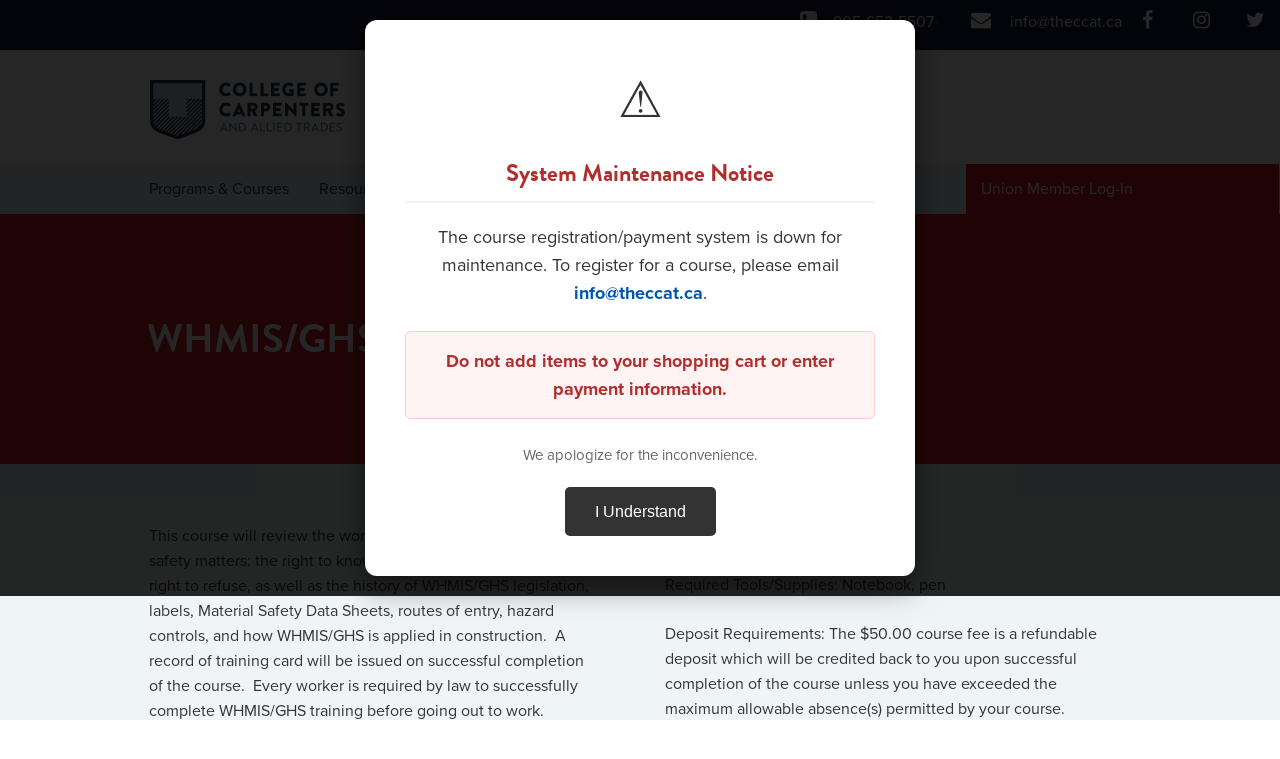

--- FILE ---
content_type: text/html; charset=UTF-8
request_url: https://theccat.ca/upgrade-courses/whmisghs-5/
body_size: 12948
content:



<!DOCTYPE html>
<html lang="en-US">
  <head>
    <meta charset="UTF-8" />
    <meta name="viewport" content="width=device-width, initial-scale=1">
        <title>
      WHMIS/GHS - College of Carpenters and Allied Trades    </title>
    <link rel="shortcut icon" href="/favicon.ico">
    <!--<link rel="stylesheet" href="https://theccat.ca/wp-content/themes/CU27/style.css?1724763367">-->
    <link rel="pingback" href="https://theccat.ca/xmlrpc.php">
        <meta name='robots' content='max-image-preview:large' />
        <script type="text/javascript">
            //<![CDATA[
            ajaxurl = 'https://theccat.ca/wp-admin/admin-ajax.php';
            //]]>
        </script>
    <link rel='dns-prefetch' href='//code.jquery.com' />
<link rel="alternate" type="application/rss+xml" title="College of Carpenters and Allied Trades &raquo; Feed" href="https://theccat.ca/feed/" />
<link rel="alternate" type="application/rss+xml" title="College of Carpenters and Allied Trades &raquo; Comments Feed" href="https://theccat.ca/comments/feed/" />
<script type="text/javascript">
/* <![CDATA[ */
window._wpemojiSettings = {"baseUrl":"https:\/\/s.w.org\/images\/core\/emoji\/15.0.3\/72x72\/","ext":".png","svgUrl":"https:\/\/s.w.org\/images\/core\/emoji\/15.0.3\/svg\/","svgExt":".svg","source":{"concatemoji":"https:\/\/theccat.ca\/wp-includes\/js\/wp-emoji-release.min.js?ver=6.5.2"}};
/*! This file is auto-generated */
!function(i,n){var o,s,e;function c(e){try{var t={supportTests:e,timestamp:(new Date).valueOf()};sessionStorage.setItem(o,JSON.stringify(t))}catch(e){}}function p(e,t,n){e.clearRect(0,0,e.canvas.width,e.canvas.height),e.fillText(t,0,0);var t=new Uint32Array(e.getImageData(0,0,e.canvas.width,e.canvas.height).data),r=(e.clearRect(0,0,e.canvas.width,e.canvas.height),e.fillText(n,0,0),new Uint32Array(e.getImageData(0,0,e.canvas.width,e.canvas.height).data));return t.every(function(e,t){return e===r[t]})}function u(e,t,n){switch(t){case"flag":return n(e,"\ud83c\udff3\ufe0f\u200d\u26a7\ufe0f","\ud83c\udff3\ufe0f\u200b\u26a7\ufe0f")?!1:!n(e,"\ud83c\uddfa\ud83c\uddf3","\ud83c\uddfa\u200b\ud83c\uddf3")&&!n(e,"\ud83c\udff4\udb40\udc67\udb40\udc62\udb40\udc65\udb40\udc6e\udb40\udc67\udb40\udc7f","\ud83c\udff4\u200b\udb40\udc67\u200b\udb40\udc62\u200b\udb40\udc65\u200b\udb40\udc6e\u200b\udb40\udc67\u200b\udb40\udc7f");case"emoji":return!n(e,"\ud83d\udc26\u200d\u2b1b","\ud83d\udc26\u200b\u2b1b")}return!1}function f(e,t,n){var r="undefined"!=typeof WorkerGlobalScope&&self instanceof WorkerGlobalScope?new OffscreenCanvas(300,150):i.createElement("canvas"),a=r.getContext("2d",{willReadFrequently:!0}),o=(a.textBaseline="top",a.font="600 32px Arial",{});return e.forEach(function(e){o[e]=t(a,e,n)}),o}function t(e){var t=i.createElement("script");t.src=e,t.defer=!0,i.head.appendChild(t)}"undefined"!=typeof Promise&&(o="wpEmojiSettingsSupports",s=["flag","emoji"],n.supports={everything:!0,everythingExceptFlag:!0},e=new Promise(function(e){i.addEventListener("DOMContentLoaded",e,{once:!0})}),new Promise(function(t){var n=function(){try{var e=JSON.parse(sessionStorage.getItem(o));if("object"==typeof e&&"number"==typeof e.timestamp&&(new Date).valueOf()<e.timestamp+604800&&"object"==typeof e.supportTests)return e.supportTests}catch(e){}return null}();if(!n){if("undefined"!=typeof Worker&&"undefined"!=typeof OffscreenCanvas&&"undefined"!=typeof URL&&URL.createObjectURL&&"undefined"!=typeof Blob)try{var e="postMessage("+f.toString()+"("+[JSON.stringify(s),u.toString(),p.toString()].join(",")+"));",r=new Blob([e],{type:"text/javascript"}),a=new Worker(URL.createObjectURL(r),{name:"wpTestEmojiSupports"});return void(a.onmessage=function(e){c(n=e.data),a.terminate(),t(n)})}catch(e){}c(n=f(s,u,p))}t(n)}).then(function(e){for(var t in e)n.supports[t]=e[t],n.supports.everything=n.supports.everything&&n.supports[t],"flag"!==t&&(n.supports.everythingExceptFlag=n.supports.everythingExceptFlag&&n.supports[t]);n.supports.everythingExceptFlag=n.supports.everythingExceptFlag&&!n.supports.flag,n.DOMReady=!1,n.readyCallback=function(){n.DOMReady=!0}}).then(function(){return e}).then(function(){var e;n.supports.everything||(n.readyCallback(),(e=n.source||{}).concatemoji?t(e.concatemoji):e.wpemoji&&e.twemoji&&(t(e.twemoji),t(e.wpemoji)))}))}((window,document),window._wpemojiSettings);
/* ]]> */
</script>
<style id='wp-emoji-styles-inline-css' type='text/css'>

	img.wp-smiley, img.emoji {
		display: inline !important;
		border: none !important;
		box-shadow: none !important;
		height: 1em !important;
		width: 1em !important;
		margin: 0 0.07em !important;
		vertical-align: -0.1em !important;
		background: none !important;
		padding: 0 !important;
	}
</style>
<link rel='stylesheet' id='wp-block-library-css' href='https://theccat.ca/wp-includes/css/dist/block-library/style.min.css?ver=6.5.2' type='text/css' media='all' />
<style id='filebird-block-filebird-gallery-style-inline-css' type='text/css'>
ul.filebird-block-filebird-gallery{margin:auto!important;padding:0!important;width:100%}ul.filebird-block-filebird-gallery.layout-grid{display:grid;grid-gap:20px;align-items:stretch;grid-template-columns:repeat(var(--columns),1fr);justify-items:stretch}ul.filebird-block-filebird-gallery.layout-grid li img{border:1px solid #ccc;box-shadow:2px 2px 6px 0 rgba(0,0,0,.3);height:100%;max-width:100%;-o-object-fit:cover;object-fit:cover;width:100%}ul.filebird-block-filebird-gallery.layout-masonry{-moz-column-count:var(--columns);-moz-column-gap:var(--space);column-gap:var(--space);-moz-column-width:var(--min-width);columns:var(--min-width) var(--columns);display:block;overflow:auto}ul.filebird-block-filebird-gallery.layout-masonry li{margin-bottom:var(--space)}ul.filebird-block-filebird-gallery li{list-style:none}ul.filebird-block-filebird-gallery li figure{height:100%;margin:0;padding:0;position:relative;width:100%}ul.filebird-block-filebird-gallery li figure figcaption{background:linear-gradient(0deg,rgba(0,0,0,.7),rgba(0,0,0,.3) 70%,transparent);bottom:0;box-sizing:border-box;color:#fff;font-size:.8em;margin:0;max-height:100%;overflow:auto;padding:3em .77em .7em;position:absolute;text-align:center;width:100%;z-index:2}ul.filebird-block-filebird-gallery li figure figcaption a{color:inherit}

</style>
<style id='classic-theme-styles-inline-css' type='text/css'>
/*! This file is auto-generated */
.wp-block-button__link{color:#fff;background-color:#32373c;border-radius:9999px;box-shadow:none;text-decoration:none;padding:calc(.667em + 2px) calc(1.333em + 2px);font-size:1.125em}.wp-block-file__button{background:#32373c;color:#fff;text-decoration:none}
</style>
<style id='global-styles-inline-css' type='text/css'>
body{--wp--preset--color--black: #000000;--wp--preset--color--cyan-bluish-gray: #abb8c3;--wp--preset--color--white: #ffffff;--wp--preset--color--pale-pink: #f78da7;--wp--preset--color--vivid-red: #cf2e2e;--wp--preset--color--luminous-vivid-orange: #ff6900;--wp--preset--color--luminous-vivid-amber: #fcb900;--wp--preset--color--light-green-cyan: #7bdcb5;--wp--preset--color--vivid-green-cyan: #00d084;--wp--preset--color--pale-cyan-blue: #8ed1fc;--wp--preset--color--vivid-cyan-blue: #0693e3;--wp--preset--color--vivid-purple: #9b51e0;--wp--preset--gradient--vivid-cyan-blue-to-vivid-purple: linear-gradient(135deg,rgba(6,147,227,1) 0%,rgb(155,81,224) 100%);--wp--preset--gradient--light-green-cyan-to-vivid-green-cyan: linear-gradient(135deg,rgb(122,220,180) 0%,rgb(0,208,130) 100%);--wp--preset--gradient--luminous-vivid-amber-to-luminous-vivid-orange: linear-gradient(135deg,rgba(252,185,0,1) 0%,rgba(255,105,0,1) 100%);--wp--preset--gradient--luminous-vivid-orange-to-vivid-red: linear-gradient(135deg,rgba(255,105,0,1) 0%,rgb(207,46,46) 100%);--wp--preset--gradient--very-light-gray-to-cyan-bluish-gray: linear-gradient(135deg,rgb(238,238,238) 0%,rgb(169,184,195) 100%);--wp--preset--gradient--cool-to-warm-spectrum: linear-gradient(135deg,rgb(74,234,220) 0%,rgb(151,120,209) 20%,rgb(207,42,186) 40%,rgb(238,44,130) 60%,rgb(251,105,98) 80%,rgb(254,248,76) 100%);--wp--preset--gradient--blush-light-purple: linear-gradient(135deg,rgb(255,206,236) 0%,rgb(152,150,240) 100%);--wp--preset--gradient--blush-bordeaux: linear-gradient(135deg,rgb(254,205,165) 0%,rgb(254,45,45) 50%,rgb(107,0,62) 100%);--wp--preset--gradient--luminous-dusk: linear-gradient(135deg,rgb(255,203,112) 0%,rgb(199,81,192) 50%,rgb(65,88,208) 100%);--wp--preset--gradient--pale-ocean: linear-gradient(135deg,rgb(255,245,203) 0%,rgb(182,227,212) 50%,rgb(51,167,181) 100%);--wp--preset--gradient--electric-grass: linear-gradient(135deg,rgb(202,248,128) 0%,rgb(113,206,126) 100%);--wp--preset--gradient--midnight: linear-gradient(135deg,rgb(2,3,129) 0%,rgb(40,116,252) 100%);--wp--preset--font-size--small: 13px;--wp--preset--font-size--medium: 20px;--wp--preset--font-size--large: 36px;--wp--preset--font-size--x-large: 42px;--wp--preset--spacing--20: 0.44rem;--wp--preset--spacing--30: 0.67rem;--wp--preset--spacing--40: 1rem;--wp--preset--spacing--50: 1.5rem;--wp--preset--spacing--60: 2.25rem;--wp--preset--spacing--70: 3.38rem;--wp--preset--spacing--80: 5.06rem;--wp--preset--shadow--natural: 6px 6px 9px rgba(0, 0, 0, 0.2);--wp--preset--shadow--deep: 12px 12px 50px rgba(0, 0, 0, 0.4);--wp--preset--shadow--sharp: 6px 6px 0px rgba(0, 0, 0, 0.2);--wp--preset--shadow--outlined: 6px 6px 0px -3px rgba(255, 255, 255, 1), 6px 6px rgba(0, 0, 0, 1);--wp--preset--shadow--crisp: 6px 6px 0px rgba(0, 0, 0, 1);}:where(.is-layout-flex){gap: 0.5em;}:where(.is-layout-grid){gap: 0.5em;}body .is-layout-flow > .alignleft{float: left;margin-inline-start: 0;margin-inline-end: 2em;}body .is-layout-flow > .alignright{float: right;margin-inline-start: 2em;margin-inline-end: 0;}body .is-layout-flow > .aligncenter{margin-left: auto !important;margin-right: auto !important;}body .is-layout-constrained > .alignleft{float: left;margin-inline-start: 0;margin-inline-end: 2em;}body .is-layout-constrained > .alignright{float: right;margin-inline-start: 2em;margin-inline-end: 0;}body .is-layout-constrained > .aligncenter{margin-left: auto !important;margin-right: auto !important;}body .is-layout-constrained > :where(:not(.alignleft):not(.alignright):not(.alignfull)){max-width: var(--wp--style--global--content-size);margin-left: auto !important;margin-right: auto !important;}body .is-layout-constrained > .alignwide{max-width: var(--wp--style--global--wide-size);}body .is-layout-flex{display: flex;}body .is-layout-flex{flex-wrap: wrap;align-items: center;}body .is-layout-flex > *{margin: 0;}body .is-layout-grid{display: grid;}body .is-layout-grid > *{margin: 0;}:where(.wp-block-columns.is-layout-flex){gap: 2em;}:where(.wp-block-columns.is-layout-grid){gap: 2em;}:where(.wp-block-post-template.is-layout-flex){gap: 1.25em;}:where(.wp-block-post-template.is-layout-grid){gap: 1.25em;}.has-black-color{color: var(--wp--preset--color--black) !important;}.has-cyan-bluish-gray-color{color: var(--wp--preset--color--cyan-bluish-gray) !important;}.has-white-color{color: var(--wp--preset--color--white) !important;}.has-pale-pink-color{color: var(--wp--preset--color--pale-pink) !important;}.has-vivid-red-color{color: var(--wp--preset--color--vivid-red) !important;}.has-luminous-vivid-orange-color{color: var(--wp--preset--color--luminous-vivid-orange) !important;}.has-luminous-vivid-amber-color{color: var(--wp--preset--color--luminous-vivid-amber) !important;}.has-light-green-cyan-color{color: var(--wp--preset--color--light-green-cyan) !important;}.has-vivid-green-cyan-color{color: var(--wp--preset--color--vivid-green-cyan) !important;}.has-pale-cyan-blue-color{color: var(--wp--preset--color--pale-cyan-blue) !important;}.has-vivid-cyan-blue-color{color: var(--wp--preset--color--vivid-cyan-blue) !important;}.has-vivid-purple-color{color: var(--wp--preset--color--vivid-purple) !important;}.has-black-background-color{background-color: var(--wp--preset--color--black) !important;}.has-cyan-bluish-gray-background-color{background-color: var(--wp--preset--color--cyan-bluish-gray) !important;}.has-white-background-color{background-color: var(--wp--preset--color--white) !important;}.has-pale-pink-background-color{background-color: var(--wp--preset--color--pale-pink) !important;}.has-vivid-red-background-color{background-color: var(--wp--preset--color--vivid-red) !important;}.has-luminous-vivid-orange-background-color{background-color: var(--wp--preset--color--luminous-vivid-orange) !important;}.has-luminous-vivid-amber-background-color{background-color: var(--wp--preset--color--luminous-vivid-amber) !important;}.has-light-green-cyan-background-color{background-color: var(--wp--preset--color--light-green-cyan) !important;}.has-vivid-green-cyan-background-color{background-color: var(--wp--preset--color--vivid-green-cyan) !important;}.has-pale-cyan-blue-background-color{background-color: var(--wp--preset--color--pale-cyan-blue) !important;}.has-vivid-cyan-blue-background-color{background-color: var(--wp--preset--color--vivid-cyan-blue) !important;}.has-vivid-purple-background-color{background-color: var(--wp--preset--color--vivid-purple) !important;}.has-black-border-color{border-color: var(--wp--preset--color--black) !important;}.has-cyan-bluish-gray-border-color{border-color: var(--wp--preset--color--cyan-bluish-gray) !important;}.has-white-border-color{border-color: var(--wp--preset--color--white) !important;}.has-pale-pink-border-color{border-color: var(--wp--preset--color--pale-pink) !important;}.has-vivid-red-border-color{border-color: var(--wp--preset--color--vivid-red) !important;}.has-luminous-vivid-orange-border-color{border-color: var(--wp--preset--color--luminous-vivid-orange) !important;}.has-luminous-vivid-amber-border-color{border-color: var(--wp--preset--color--luminous-vivid-amber) !important;}.has-light-green-cyan-border-color{border-color: var(--wp--preset--color--light-green-cyan) !important;}.has-vivid-green-cyan-border-color{border-color: var(--wp--preset--color--vivid-green-cyan) !important;}.has-pale-cyan-blue-border-color{border-color: var(--wp--preset--color--pale-cyan-blue) !important;}.has-vivid-cyan-blue-border-color{border-color: var(--wp--preset--color--vivid-cyan-blue) !important;}.has-vivid-purple-border-color{border-color: var(--wp--preset--color--vivid-purple) !important;}.has-vivid-cyan-blue-to-vivid-purple-gradient-background{background: var(--wp--preset--gradient--vivid-cyan-blue-to-vivid-purple) !important;}.has-light-green-cyan-to-vivid-green-cyan-gradient-background{background: var(--wp--preset--gradient--light-green-cyan-to-vivid-green-cyan) !important;}.has-luminous-vivid-amber-to-luminous-vivid-orange-gradient-background{background: var(--wp--preset--gradient--luminous-vivid-amber-to-luminous-vivid-orange) !important;}.has-luminous-vivid-orange-to-vivid-red-gradient-background{background: var(--wp--preset--gradient--luminous-vivid-orange-to-vivid-red) !important;}.has-very-light-gray-to-cyan-bluish-gray-gradient-background{background: var(--wp--preset--gradient--very-light-gray-to-cyan-bluish-gray) !important;}.has-cool-to-warm-spectrum-gradient-background{background: var(--wp--preset--gradient--cool-to-warm-spectrum) !important;}.has-blush-light-purple-gradient-background{background: var(--wp--preset--gradient--blush-light-purple) !important;}.has-blush-bordeaux-gradient-background{background: var(--wp--preset--gradient--blush-bordeaux) !important;}.has-luminous-dusk-gradient-background{background: var(--wp--preset--gradient--luminous-dusk) !important;}.has-pale-ocean-gradient-background{background: var(--wp--preset--gradient--pale-ocean) !important;}.has-electric-grass-gradient-background{background: var(--wp--preset--gradient--electric-grass) !important;}.has-midnight-gradient-background{background: var(--wp--preset--gradient--midnight) !important;}.has-small-font-size{font-size: var(--wp--preset--font-size--small) !important;}.has-medium-font-size{font-size: var(--wp--preset--font-size--medium) !important;}.has-large-font-size{font-size: var(--wp--preset--font-size--large) !important;}.has-x-large-font-size{font-size: var(--wp--preset--font-size--x-large) !important;}
.wp-block-navigation a:where(:not(.wp-element-button)){color: inherit;}
:where(.wp-block-post-template.is-layout-flex){gap: 1.25em;}:where(.wp-block-post-template.is-layout-grid){gap: 1.25em;}
:where(.wp-block-columns.is-layout-flex){gap: 2em;}:where(.wp-block-columns.is-layout-grid){gap: 2em;}
.wp-block-pullquote{font-size: 1.5em;line-height: 1.6;}
</style>
<script type="text/javascript" src="https://code.jquery.com/jquery-3.6.1.min.js?ver=6.5.2" id="jquery-js"></script>
<script type="text/javascript" id="module-options-js-extra">
/* <![CDATA[ */
var php_vars = {"options":"<option value=''>Select<\/option><option value='PHASE I - Basic Carpentry' >PHASE I - Basic Carpentry<\/option><option value='PHASE I - Basic Floor Covering' >PHASE I - Basic Floor Covering<\/option><option value='PHASE II - Advanced Floor Covering' >PHASE II - Advanced Floor Covering<\/option><option value='PHASE II - Intermediate Carpentry' >PHASE II - Intermediate Carpentry<\/option><option value='PHASE III - Advanced Carpentry' >PHASE III - Advanced Carpentry<\/option>"};
/* ]]> */
</script>
<script type="text/javascript" src="https://theccat.ca/wp-content/themes/CU27/js/module_options.js?ver=6.5.2" id="module-options-js"></script>
<script type="text/javascript" id="ticket-type-js-extra">
/* <![CDATA[ */
var php_vars_ticket_type = {"options":"<option value=''>Select<\/option><option value='Basic Occupational Health & Safety Awareness' >Basic Occupational Health & Safety Awareness<\/option><option value='Basics of Supervising' >Basics of Supervising<\/option><option value='Confined Spaces' >Confined Spaces<\/option><option value='Forklift - All Terrain' >Forklift - All Terrain<\/option><option value='Forklift - Slab' >Forklift - Slab<\/option><option value='Powered Elevated Work Platforms (PEWPs)' >Powered Elevated Work Platforms (PEWPs)<\/option><option value='Scaffolding Health & Safety Training Program' >Scaffolding Health & Safety Training Program<\/option><option value='WHMIS\/GHS' >WHMIS\/GHS<\/option><option value='Working at Heights' >Working at Heights<\/option>"};
/* ]]> */
</script>
<script type="text/javascript" src="https://theccat.ca/wp-content/themes/CU27/js/ticket_type_options.js?ver=6.5.2" id="ticket-type-js"></script>
<script type="text/javascript" src="https://theccat.ca/wp-includes/js/jquery/jquery-migrate.min.js?ver=3.4.1" id="jquery-migrate-js"></script>
<link rel="https://api.w.org/" href="https://theccat.ca/wp-json/" /><link rel="canonical" href="https://theccat.ca/upgrade-courses/whmisghs-5/" />
<link rel='shortlink' href='https://theccat.ca/?p=5153' />
<link rel="alternate" type="application/json+oembed" href="https://theccat.ca/wp-json/oembed/1.0/embed?url=https%3A%2F%2Ftheccat.ca%2Fupgrade-courses%2Fwhmisghs-5%2F" />
<link rel="alternate" type="text/xml+oembed" href="https://theccat.ca/wp-json/oembed/1.0/embed?url=https%3A%2F%2Ftheccat.ca%2Fupgrade-courses%2Fwhmisghs-5%2F&#038;format=xml" />
<link rel="icon" href="https://theccat.ca/wp-content/uploads/2024/08/cropped-theccat-favicon-removebg-preview-32x32.png" sizes="32x32" />
<link rel="icon" href="https://theccat.ca/wp-content/uploads/2024/08/cropped-theccat-favicon-removebg-preview-192x192.png" sizes="192x192" />
<link rel="apple-touch-icon" href="https://theccat.ca/wp-content/uploads/2024/08/cropped-theccat-favicon-removebg-preview-180x180.png" />
<meta name="msapplication-TileImage" content="https://theccat.ca/wp-content/uploads/2024/08/cropped-theccat-favicon-removebg-preview-270x270.png" />
		<style type="text/css" id="wp-custom-css">
			/*
You can add your own CSS here.

Click the help icon above to learn more.
*/

/* Building Show Banner Area Start */

#menu-item-7878{
		display: none !important;
	}
#ccatMainNavbar .navbar-collapse {
 padding-left: 100px!important;
}

#buildingsshow {
	max-width: 980px;
	max-height: 80px;
}

.buildingshow {
	background: url('wp-uploads/2018/11/CCAT-Buildings-Show-smaller.jpg');
	background-repeat: no-repeat;
	background-size: contain;
	height: 80px;
	text-align: center;
	background-position: center;
}
@media only screen and (min-width: 1100px) {
	#ccatMainNavbar .navbar-collapse {
    padding-left: 0px!important;
}
}
@media only screen and (max-width: 600px) {
	.secondary-header .container .centered-content-inner p {

		max-width: 600px !important;
		padding-left: 7%;
		padding-right: 7%;
		margin-top: 20px !important;
	}

	.row .align-left .btn {
		margin-bottom: 24px !important;
	}

	.summary-box {
		overflow: inherit !important;
		margin-right: 10px;
	}

	input#Bname {
		width: 210px;
	}

	input#Baddress1 {
		width: 210px;
	}

	input#CardNumber {
		width: 210px;
	}

	video.videowidth {
		width: 280px !important;
		height: 150px !important;
	}

	table.fancy-table {
		font-size: 12px;
	}

	select.wpcf7-form-control.wpcf7-select {
		width: 188px !important;
	}

	input.wpcf7-form-control.wpcf7-text.wpcf7-tel.wpcf7-email.wpcf7-validates-as-required.wpcf7-validates-as-tel.wpcf7-validates-as-email {
		width: 320px !important;
	}

	.buildingshow {
		background: url('wp-uploads/2018/11/CCAT-Buildings-Show-smaller.jpg');
		background-repeat: no-repeat;
		background-size: contain;
		height: 34px;
		text-align: center;
		background-position: center;
	}

	.centered-content-inner p {
		display: block !important;
		font-size: 15px !important;
		margin-top: 0px !important;
		margin-right: 0px !important;
	}

	h1,
	.centered-content-inner {
		font-size: 25px !important;
		margin-top: 20px !important;
	}
}

/* Building Show Banner End */

/* Social Media Icons Start */
.fa {
	padding: 10px;
	font-size: 20px !important;
	width: 50px;
	text-align: center;
	text-decoration: none;
}

.fa:hover {
	opacity: 0.7;
}


#social a:visited {
	color: white;
	text-decoration: none;
}

/* Facebook */
#social .fa-facebook {
	background: #3B5998;
	color: white;
	text-decoration: none;
}

/* Twitter */
#social .fa-twitter {
	background: #55ACEE;
	color: white;
	text-decoration: none;
}

/* Instagram */
#social .fa-instagram {
	background: #cd486b;
	color: white;
	text-decoration: none;
}

#social-footer a:visited {
	color: white;
	text-decoration: none;
}

/* Facebook */
#social-footer .fa-facebook {

	color: white;
}

/* Twitter */
#social-footer .fa-twitter {

	color: white;
}

/* Instagram */
#social-footer .fa-instagram {

	color: white;
}

/* Social Media Icons Start */
#social-footer .fa {
	padding: 10px 0px 0px 0px;
	width: 35px;
	text-align: left;
}

table.fancy-table thead th.length-column {
	width: 90px !important;
}

/* table.fancy-table tbody tr td {
    padding-right: 0px !important;
} */
table.fancy-table tbody tr td.select-column {
	text-align: center;
	padding-right: 48px !important;
}

@media (min-width:768px) and (max-width:1024px) {
	video.videowidth {
		width: 680px !important;
	}

	#mainMenuCo.logo-bar {
		background-color: #181844;
	}

	ntainer .nav>li>a {
		font-size: 0.7em !important;
	}



	.courses .row {
		padding-right: 30px;
	}

	.centered-content-inner {
		padding-top: 60px;
	}

	.centered-content-inner p {
		margin-top: 6px !important;
	}

}
@media (max-width: 991px)
#mainMenuContainer .navbar-nav {
margin: 0px -156px 0px 0px!important;
}
@media (max-width: 991px) {
	
	.desktop-only {
		display: block !important;
	}
}

/*form css*/
.whole-form {
	display: flex;
}

.whole-form11 {
	display: flex;
	padding-bottom: 30px !important;
}

.form-space {
	padding-right: 10px;
}

.mar0 {
	margin: 0px !important;
}

.marb20 {
	margin-bottom: 20px;
}

input.wpcf7-form-control.wpcf7-text {
	width: 97% !important;
}

span.wpcf7-list-item.first {
	margin: 0;
}

input.wpcf7-form-control.wpcf7-text.wpcf7-email.wpcf7-validates-as-email {
	padding: 10px 0px 10px 10px !important;
	border: 0;
}

.fancy-form input[type="text"]:last-child {
	padding-right: 54px !important;
}

select.wpcf7-form-control.wpcf7-select {
	padding: 8px;
	width: 358px;
}

/* 
element {

    top: 702px;
    display: block;
    opacity: 0.9;

} */
#humanMsg {
	display: none !important;
}

span.wpcf7-list-item.first {
	width: 100%;

		{
		background-color: red !important;
	}
}

.wpcf7-list-item {

	margin: 0 0 0 0em !important;
}

.whole-form {
	display: flex;
	align-items: flex-end;
}

span.wpcf7-form-control-wrap label {
	font-weight: 100 !important;
}

label {
	font-weight: 100 !important;
	margin: 0px !important;
}

span.wpcf7-.logo-bar {
	background-color: #181844;
}

list-item {
	width: 100%;
}

.row {
	margin-right: 0px !important;
}

.sitemap .copyright-section {
	background-color: #EFF4F7 !important;
}

.sitemap .copyright-section p {
	color: #1F3649 !important;
	font-weight: bold !important;
}

.sitemap .color-backdrop {
	background-color: none;
	 !important;
}

.sitemap h2 {
	font-size: 2.25em !important;
}

.sitemap h2 {
	border-bottom: 1 px solid white;
	padding-bottom: 24px;
	width: 80%;
}

img.logo-image {
	padding-bottom: 25px;
	padding-right: 20px;
	padding-top: 30px;
	    margin-left: 15px;
}

.sitemap .color-backdrop {
	padding-top: 50px !important;
	padding-bottom: 50px !important;
}

.logo-bar {
	background-color: #181844 !important;
	height: 50px;
}

a {
	/* 	color:white !important; */
	text-decoration: none !important;

}

.logged-in #mainMenuContainer .nav>li>a {
	color: #000000 !important;
	font-weight: 500 !important;
}

.container {

	 !important;
	/* 	 margin-bottom: -50px; */
}

i.fa.fa-phone-square {
	color: white;
}

i.fa.fa-envelope {
	color: white;
}

/* ul {
    padding-right: 10px;
} */
#social .fa-facebook {
	background: none;
}

#social .fa-instagram {
	background: none;
}

#social .fa-twitter {
	background: none;
}

.row.sitemap-buttons {
	padding-bottom: 100px;
}

#ccatMainNavbar {
	background: white !important;
}

#mainMenuContainer {
	background-color: #E7EEF3 !important;
}

a.contact-no {
	color: white;
}

a.mail-id {
	color: white;
}

div#mainMenuContainer {
	/*     width: 1080px; */
	width: 100%;
}

@media (min-width: 1280px) .container {
	/*     width: 1080px; */
	width: 100%;
}

.tinted {
	padding-top: 60px;
}

.about-page h2 {
	text-transform: uppercase;
	margin-bottom: 32px;
	margin-top: 100px;
}

@media only screen and (min-width: 1366px) {
	.logged-in #mainMenuContainer #menu-admin-nav {
		background-color: #9B081A;

	}
}

/* @media only screen and (max-width: 767px) {
a.contact-no, a.mail-id {
    display: none;
}
	img.logo-image {
    margin: 0px 0px 0px 40px;
}
	img.logo-image {
    padding-bottom: 25px;
	padding-right:20px;
		padding-top:1px;
}
} */

@media only screen and (min-width: 360px) and (max-width: 767px) {

	a.contact-no,
	a.mail-id {
		display: none;
	}

	img.logo-image {
		margin: 0px 0px 0px 40px;
	}

	img.logo-image {
		padding-bottom: 25px;
		padding-right: 20px;
		padding-top: 1px;
	}
.logged-in #mainMenuContainer {
	padding-left:0px!important;
	padding-right:0px!important;
	}
	

	.logged-in #mainMenuContainer {
		margin-left
		:0px!important;
	}
	.container {
		width: 100%;
		padding-left: 0px !important;
	}

	#ccatMainNavbar .navbar-toggle {
		position: relative;
		float: right;
		height: 100%;
		margin: -82px 0px 0px 0px !important;
		padding: 18px 17px;
		background-color: #EFF4F7;
		background-image: none;
		border: none;
		border-radius: 0;
	}

	.home .secondary-header .container .centered-content .centered-content-inner h1 {
		margin-top: 60px !important;
	}

	.container-fluid {
		margin-right: auto;
		margin-left: auto;
		padding-left: 15px;
		padding-right: 0px !important;
	}

	.split-section {
		display: flex !important;
	}

	.split-section>.container-fluid>div>div>.small-container {
		text-align: center;
	}
.sitemap .color-backdrop {
    padding-left: 20px;
}
	.sitemap .copyright-section p {
    margin: 12px 20px!important;
}
	.split-section>.container-fluid {
		width: 100%;
	}

	.split-section>.container-fluid>div>div {

		padding-right: 0px !important;
	}

	.upgrade-skills>.absolute-container-wrapper>.container>div {
		margin-left: 0px !important;

	}

	.upgrade-skills>.absolute-container-wrapper>.container>div>div {
    text-align: left!important; 
		padding-right: 0px !important;
		
	}

	@media only screen and (min-width: 768px) and (max-width: 1070px) {
		#mainMenuContainer>ul>li>a {
	font-size: 1.2vw !important;
		}

.logged-in #menu-main-nav-2 {
			padding-left: 0px !important;
		}
	}

	.backdrop-pattern>.container {
		padding-left: 0px !important;
		padding-right: 0px !important;
	}

	.backdrop-pattern>.container>.centered-content>.centered-content-inner>.content-wrapper>h1 {
		padding-left: 15%;
		padding-right: 15%;
	}

	#menu-main-nav-2 {
		padding-left: 30px !important;


	}

	.split-section>.container-fluid {
		padding-left: 0px !important;
	}
	.ccatMainNavbar>container{
		padding-right:0px;
	}
		@media screen and (max-width: 768px){
#site-maintenance-overlay > div {
    padding: 11px !important;
}
	}
			</style>
		        <link rel="stylesheet" href="/wp-content/themes/CU27/assets2016/style.css" media="screen">
    <link rel="stylesheet" href="/wp-content/themes/CU27/assets2016/print.css" media="print">
    <!-- FontAwesome Icons -->
    <link rel="stylesheet" href="https://cdnjs.cloudflare.com/ajax/libs/font-awesome/4.7.0/css/font-awesome.min.css">
    <!-- Prox -->
    <script src="https://use.typekit.net/vqo2kgb.js"></script>
    <script>try{Typekit.load({ async: true });}catch(e){}</script>
    <!-- Brand -->

  </head>

  <body class="">
    
    <div id="mainNav">
      <div class="logo-bar">
                <div class="row">
          <!-- Social Media Icons -->
        <div style="display:inline-flex;flex-direction: row;justify-content: center;float:right" id="social">
        <ul>
        <li> <i class="fa fa-phone-square" aria-hidden="true"></i><a href="tel:905-652-5507" class="contact-no">905-652-5507</a><br /></li>
        </ul>
        <ul>
        <li>  <i class="fa fa-envelope" aria-hidden="true"></i>
</i> <a href="mailto:info@theccat.ca" class="mail-id">info@theccat.ca</a></p><br /></li>
    </ul>
        <ul>
          <a href="https://www.facebook.com/collegeofcarpenters/" class="fa fa-facebook" target="_blank"></a>
          <a href="https://www.instagram.com/theccat.ca/" class="fa fa-instagram" target="_blank"></a>
          <a href="https://twitter.com/the_ccat/" class="fa fa-twitter" target="_blank"></a>
          
        </ul>
      
        </div>


        </div>
        <!-- TODO: Add z-index, make absolute to place button in upper corner -->
        <!--<button type="button" class="navbar-toggle collapsed" data-toggle="collapse" data-target="#mainMenuContainer" aria-expanded="false" aria-controls="navbar">
              <span class="sr-only">Toggle navigation</span>
              <span class="icon-bar"></span>
              <span class="icon-bar"></span>
              <span class="icon-bar"></span>
        </button>-->
      </div>
      <nav id="ccatMainNavbar" class="navbar navbar-default"><!-- navbar-fixed-top -->

        <div class="container">
         <div>
           <a href="/"><img class="logo-image" src="/wp-content/themes/CU27/assets2016/svg/logo-college-of-carpenters-and-allied-trades.svg" alt="College of Carpenters and Allied Trades" width="215" /></a>
         </div>

          <div class="navbar-header">
           <!--  <div class="row">
              <div class="col-md-12">
          <a href="/"><img class="logo-image" src="/wp-content/themes/CU27/assets2016/svg/logo-college-of-carpenters-and-allied-trades.svg" alt="College of Carpenters and Allied Trades" width="215" /></a>
          </div>
          </div> -->
            <button type="button" class="navbar-toggle collapsed" data-toggle="collapse" data-target="#mainMenuContainer" aria-expanded="false" aria-controls="navbar">
              <span class="sr-only">Toggle navigation</span>
              <span class="icon-bar"></span>
              <span class="icon-bar"></span>
              <span class="icon-bar"></span>
            </button>
            <!--<a class="navbar-brand" href="#">Project name</a>-->
          </div>

          <div id="mainMenuContainer" class="collapse navbar-collapse"><ul id="menu-main-nav-2" class="nav navbar-nav"><li id="menu-item-5057" class="menu-item menu-item-type-custom menu-item-object-custom menu-item-has-children menu-item-5057 dropdown"><a title="Programs &amp; Courses" href="#" data-toggle="dropdown" class="dropdown-toggle" aria-haspopup="true">Programs &#038; Courses <span class="caret"></span></a>
<ul role="menu" class=" dropdown-menu">
	<li id="menu-item-5063" class="menu-item menu-item-type-post_type menu-item-object-page menu-item-5063 group-header"><a title="Courses" href="https://theccat.ca/courses/">Courses</a></li>
	<li id="menu-item-5067" class="menu-item menu-item-type-post_type menu-item-object-page menu-item-5067"><a title="General Carpenter Courses" href="https://theccat.ca/general-carpentry-courses/">General Carpenter Courses</a></li>
	<li id="menu-item-5065" class="menu-item menu-item-type-post_type menu-item-object-page menu-item-5065"><a title="Floor Covering Installer Courses" href="https://theccat.ca/floor-covering-installer-courses/">Floor Covering Installer Courses</a></li>
	<li id="menu-item-5071" class="menu-item menu-item-type-post_type menu-item-object-page menu-item-5071"><a title="Health &amp; Safety and Continuing Education Courses" href="https://theccat.ca/upgrade/">Health &#038; Safety and Continuing Education Courses</a></li>
	<li id="menu-item-5060" class="menu-item menu-item-type-post_type menu-item-object-page menu-item-5060 group-header"><a title="Apprenticeships" href="https://theccat.ca/apprenticeships/">Apprenticeships</a></li>
	<li id="menu-item-5066" class="menu-item menu-item-type-post_type menu-item-object-page menu-item-5066"><a title="General Carpenter Apprenticeship" href="https://theccat.ca/general-carpenter-apprenticeship/">General Carpenter Apprenticeship</a></li>
	<li id="menu-item-5064" class="menu-item menu-item-type-post_type menu-item-object-page menu-item-5064"><a title="Floor Covering Apprenticeship" href="https://theccat.ca/floor-covering-apprenticeship/">Floor Covering Apprenticeship</a></li>
	<li id="menu-item-5078" class="menu-item menu-item-type-post_type menu-item-object-page menu-item-5078"><a title="Application for Pre-Apprenticeship Training" href="https://theccat.ca/applications/pre-apprenticeship-application/">Application for Pre-Apprenticeship Training</a></li>
	<li id="menu-item-5061" class="menu-item menu-item-type-post_type menu-item-object-page menu-item-5061 group-header"><a title="Calendar" href="https://theccat.ca/calendar/">Calendar</a></li>
</ul>
</li>
<li id="menu-item-5073" class="menu-item menu-item-type-custom menu-item-object-custom menu-item-has-children menu-item-5073 dropdown"><a title="Resources" href="#" data-toggle="dropdown" class="dropdown-toggle" aria-haspopup="true">Resources <span class="caret"></span></a>
<ul role="menu" class=" dropdown-menu">
	<li id="menu-item-5070" class="menu-item menu-item-type-post_type menu-item-object-page menu-item-5070"><a title="Textbooks" href="https://theccat.ca/textbooks/">Textbooks</a></li>
	<li id="menu-item-5068" class="menu-item menu-item-type-post_type menu-item-object-page menu-item-5068"><a title="Grants &#038; Incentives" href="https://theccat.ca/grants-incentives/">Grants &#038; Incentives</a></li>
	<li id="menu-item-5069" class="menu-item menu-item-type-post_type menu-item-object-page menu-item-5069"><a title="Important Links" href="https://theccat.ca/links/">Important Links</a></li>
</ul>
</li>
<li id="menu-item-5058" class="menu-item menu-item-type-post_type menu-item-object-page menu-item-5058"><a title="About Us" href="https://theccat.ca/about/">About Us</a></li>
<li id="menu-item-6691" class="menu-item menu-item-type-custom menu-item-object-custom menu-item-has-children menu-item-6691 dropdown"><a title="What&#039;s New" href="#" data-toggle="dropdown" class="dropdown-toggle" aria-haspopup="true">What&#8217;s New <span class="caret"></span></a>
<ul role="menu" class=" dropdown-menu">
	<li id="menu-item-6693" class="menu-item menu-item-type-post_type menu-item-object-page menu-item-6693"><a title="News" href="https://theccat.ca/news/">News</a></li>
	<li id="menu-item-6692" class="menu-item menu-item-type-post_type menu-item-object-page menu-item-6692"><a title="Employment Opportunities" href="https://theccat.ca/employment-opportunities/">Employment Opportunities</a></li>
</ul>
</li>
<li id="menu-item-7878" class="menu-item menu-item-type-custom menu-item-object-custom menu-item-has-children menu-item-7878 dropdown"><a title="Information Videos" href="#" data-toggle="dropdown" class="dropdown-toggle" aria-haspopup="true">Information Videos <span class="caret"></span></a>
<ul role="menu" class=" dropdown-menu">
	<li id="menu-item-7879" class="menu-item menu-item-type-post_type menu-item-object-page menu-item-7879"><a title="New Apprentice Orientation Video" href="https://theccat.ca/apprentice-orientation-video/">New Apprentice Orientation Video</a></li>
	<li id="menu-item-7880" class="menu-item menu-item-type-post_type menu-item-object-page menu-item-7880"><a title="Applicant Information Video" href="https://theccat.ca/applicant-information-video/">Applicant Information Video</a></li>
</ul>
</li>
<li id="menu-item-5062" class="menu-item menu-item-type-post_type menu-item-object-page menu-item-5062"><a title="Contact" href="https://theccat.ca/contact/">Contact</a></li>
</ul><ul id="menu-admin-nav" class="nav navbar-nav navbar-right"><li class="menu-item menu-item-type-custom menu-item-object-custom dropdown"><a title="Union Member Access" href="#" data-toggle="dropdown" class="dropdown-toggle" aria-haspopup="true" aria-expanded="false">Union Member Log-In<span class="caret"></span></a><ul role="menu" class=" dropdown-menu"><li><a href="/wp-login.php?action=register">Sign Up</a></li><li><a href="https://theccat.ca/wp-login.php">Log In</a></li></ul></li></ul></div>
        </div>
      <!-- </nav> -->
      </nav>
      <!--/mainNav-->
      <!-- <div class="container">
        <div id="buildingsshow">


       <a href="https://www.thebuildingsshow.com/?utm_source=KNI&utm_medium=CCAT_Website&utm_campaign=banner" target="_blank"><div class="buildingshow"></div></a>
         </div>
     </div> -->
    </div>



<article class="tertiary-page">
    <header class="tertiary-header bg-upgrade-courses">
      <div class="no-backdrop-pattern">
        <div class="content container">
          <div class="centered-content">
            <div class="centered-content-inner">
              <h1>WHMIS/GHS</h1>
            </div>
          </div>
        </div>
      </div>
      
    </header>
    <section class="tinted">
      <div class="container pad-top-med">

        <div class="row double-column some-footer-room">
          <div class="col-md-6">
            <p>This course will review the workers&#8217; rights regarding health and safety matters: the right to know, the right to participate, and the right to refuse, as well as the history of WHMIS/GHS legislation, labels, Material Safety Data Sheets, routes of entry, hazard controls, and how WHMIS/GHS is applied in construction.  A record of training card will be issued on successful completion of the course.  <strong>Every worker is required by law to successfully complete WHMIS/GHS training before going out to work.  WHMIS/GHS training must also be renewed every year.</strong></p>
<p>&nbsp;</p>
<p><span style="color: #0000ff;">This course and all associated written learning materials and examinations are available in English only.  If you need translation assistance, you are welcome to bring a translator (friend or Family member, who is not registered to attend the class) to the course with you.  If you have other literacy or reading challenges, you may also bring a reader to assist you.  If you do not have anyone to help you with either your translation or reading needs, please contact our office as soon as possible before the course so that we can arrange assistance for you.</span></p>
          </div>
          <div class="col-md-6">
    

         
          	<!-- Prerequisites -->
          	      			<p><strong>Prerequisites:</strong>                 	
      			                   	None</p>
                  </p>
      			

                	<!-- /Prerequisites -->
               	
      		
               	 <!-- Required Textbooks -->
                	                  <!-- /Required Textbooks -->
                    
                  <!-- Required Tools/Supplies -->
                	      			
      			
      				<p><strong>Required Tools/Supplies:</strong> 
      				Notebook, pen      				</p>
      			
      			                	<!-- /Required Tools/Supplies -->
                	<!-- Deposit Requirements -->
                	      				<p><strong>Deposit Requirements: </strong> The $50.00 course fee is a refundable deposit which will be credited back to you upon successful completion of the course unless you have exceeded the maximum allowable absence(s) permitted by your course.</p>
      				
      			                	<!-- /Deposit Requirements -->
                  <!-- Course Location -->
                                      <p><strong>Location: </strong> 222 Rowntree Dairy Rd.</p>
                                      <!-- /Course Location -->

                	<!-- Course Fee -->
                	      			
      				<p><strong>Course Fee: </strong>
      				<strong>$50.00</strong>      				</p>
      			
      			                	<!-- /Course Fee -->
                	<!-- Notes Starts -->
                	      			
      			<!-- If there are no custom fields, show nothing -->
      			
      			                <!-- /Notes Starts -->
              


          </div>
        </div>
        </div>
    <div class="container pad-bottom-large snuggle-container">
       <table class="fancy-table">
          <thead>
            <tr>
              <th class="space-right">Code</th>
              <th class="start-date-column date2-column"><span class="desktop-only">Start </span>Date</th>
              <th class="desktop-only date2-column">End Date</th>
              <th class="desktop-only length-column">Length</th>
              <th class="">Time</th>
              <!--<th>Location</th>-->
              <th class="desktop-only">Instructor</th>
              <th class="space-left">Select</th>
            </tr>
          </thead>
          <tbody>
           
            
            
       
                        
                <tr>
                    <td><!-- course codes -->
                      7649
                    </td>
                    <td class="start-date-column"><!-- course start -->
                    January 28, 2026<span class='mobile-only'> to </span><span class='mobile-only'>January 28, 2026</span>                    </td>
                    <td class="desktop-only"><!-- course end -->
                        January 28, 2026                    </td>
                    <!-- course length, multiple columns -->
                                         <td class="desktop-only">
                      1-2 Hours                    </td>
                  
                    <td class="length-column">Self-Guided</td>
                                        
                    <td class="desktop-only"><!-- instuctor -->
                        N. Ross                      
                    </td>
                    <td class="select-column"><input class="input-choose-course" type="radio" name="chosen_course" value="12270" /></td>
                  </tr>


                                     
                <tr>
                    <td><!-- course codes -->
                      7658
                    </td>
                    <td class="start-date-column"><!-- course start -->
                    February 4, 2026<span class='mobile-only'> to </span><span class='mobile-only'>February 4, 2026</span>                    </td>
                    <td class="desktop-only"><!-- course end -->
                        February 4, 2026                    </td>
                    <!-- course length, multiple columns -->
                                         <td class="desktop-only">
                      1-2 Hours                    </td>
                  
                    <td class="length-column">Self-Guided</td>
                                        
                    <td class="desktop-only"><!-- instuctor -->
                        N. Ross                      
                    </td>
                    <td class="select-column"><input class="input-choose-course" type="radio" name="chosen_course" value="12318" /></td>
                  </tr>


                                     
                <tr>
                    <td><!-- course codes -->
                      7663
                    </td>
                    <td class="start-date-column"><!-- course start -->
                    February 11, 2026<span class='mobile-only'> to </span><span class='mobile-only'>February 11, 2026</span>                    </td>
                    <td class="desktop-only"><!-- course end -->
                        February 11, 2026                    </td>
                    <!-- course length, multiple columns -->
                                         <td class="desktop-only">
                      1-2 Hours                    </td>
                  
                    <td class="length-column">Self-Guided</td>
                                        
                    <td class="desktop-only"><!-- instuctor -->
                        N. Ross                      
                    </td>
                    <td class="select-column"><input class="input-choose-course" type="radio" name="chosen_course" value="12320" /></td>
                  </tr>


                                     
                <tr>
                    <td><!-- course codes -->
                      7668
                    </td>
                    <td class="start-date-column"><!-- course start -->
                    February 18, 2026<span class='mobile-only'> to </span><span class='mobile-only'>February 18, 2026</span>                    </td>
                    <td class="desktop-only"><!-- course end -->
                        February 18, 2026                    </td>
                    <!-- course length, multiple columns -->
                                         <td class="desktop-only">
                      1-2 Hours                    </td>
                  
                    <td class="length-column">Self-Guided</td>
                                        
                    <td class="desktop-only"><!-- instuctor -->
                        N. Ross                      
                    </td>
                    <td class="select-column"><input class="input-choose-course" type="radio" name="chosen_course" value="12319" /></td>
                  </tr>


                                     
                <tr>
                    <td><!-- course codes -->
                      7673
                    </td>
                    <td class="start-date-column"><!-- course start -->
                    February 25, 2026<span class='mobile-only'> to </span><span class='mobile-only'>February 25, 2026</span>                    </td>
                    <td class="desktop-only"><!-- course end -->
                        February 25, 2026                    </td>
                    <!-- course length, multiple columns -->
                                         <td class="desktop-only">
                      1-2 Hours                    </td>
                  
                    <td class="length-column">Self-Guided</td>
                                        
                    <td class="desktop-only"><!-- instuctor -->
                        N. Ross                      
                    </td>
                    <td class="select-column"><input class="input-choose-course" type="radio" name="chosen_course" value="12321" /></td>
                  </tr>


                                     
                <tr>
                    <td><!-- course codes -->
                      7682
                    </td>
                    <td class="start-date-column"><!-- course start -->
                    March 4, 2026<span class='mobile-only'> to </span><span class='mobile-only'>March 4, 2026</span>                    </td>
                    <td class="desktop-only"><!-- course end -->
                        March 4, 2026                    </td>
                    <!-- course length, multiple columns -->
                                         <td class="desktop-only">
                      1-2 Hours                    </td>
                  
                    <td class="length-column">Self-Guided</td>
                                        
                    <td class="desktop-only"><!-- instuctor -->
                        K. Mulholland                      
                    </td>
                    <td class="select-column"><input class="input-choose-course" type="radio" name="chosen_course" value="12342" /></td>
                  </tr>


                                     
                <tr>
                    <td><!-- course codes -->
                      7688
                    </td>
                    <td class="start-date-column"><!-- course start -->
                    March 11, 2026<span class='mobile-only'> to </span><span class='mobile-only'>March 11, 2026</span>                    </td>
                    <td class="desktop-only"><!-- course end -->
                        March 11, 2026                    </td>
                    <!-- course length, multiple columns -->
                                         <td class="desktop-only">
                      1-2 Hours                    </td>
                  
                    <td class="length-column">Self-Guided</td>
                                        
                    <td class="desktop-only"><!-- instuctor -->
                        K. Mulholland                      
                    </td>
                    <td class="select-column"><input class="input-choose-course" type="radio" name="chosen_course" value="12343" /></td>
                  </tr>


                                     
                <tr>
                    <td><!-- course codes -->
                      7695
                    </td>
                    <td class="start-date-column"><!-- course start -->
                    March 18, 2026<span class='mobile-only'> to </span><span class='mobile-only'>March 18, 2026</span>                    </td>
                    <td class="desktop-only"><!-- course end -->
                        March 18, 2026                    </td>
                    <!-- course length, multiple columns -->
                                         <td class="desktop-only">
                      1-2 Hours                    </td>
                  
                    <td class="length-column">Self-Guided</td>
                                        
                    <td class="desktop-only"><!-- instuctor -->
                        K. Mulholland                      
                    </td>
                    <td class="select-column"><input class="input-choose-course" type="radio" name="chosen_course" value="12344" /></td>
                  </tr>


                                     
                <tr>
                    <td><!-- course codes -->
                      7700
                    </td>
                    <td class="start-date-column"><!-- course start -->
                    March 25, 2026<span class='mobile-only'> to </span><span class='mobile-only'>March 25, 2026</span>                    </td>
                    <td class="desktop-only"><!-- course end -->
                        March 25, 2026                    </td>
                    <!-- course length, multiple columns -->
                                         <td class="desktop-only">
                      1-2 Hours                    </td>
                  
                    <td class="length-column">Self-Guided</td>
                                        
                    <td class="desktop-only"><!-- instuctor -->
                        K. Mulholland                      
                    </td>
                    <td class="select-column"><input class="input-choose-course" type="radio" name="chosen_course" value="12345" /></td>
                  </tr>


                                     
                <tr>
                    <td><!-- course codes -->
                      7729
                    </td>
                    <td class="start-date-column"><!-- course start -->
                    April 1, 2026<span class='mobile-only'> to </span><span class='mobile-only'>April 1, 2026</span>                    </td>
                    <td class="desktop-only"><!-- course end -->
                        April 1, 2026                    </td>
                    <!-- course length, multiple columns -->
                                         <td class="desktop-only">
                      1-2 Hours                    </td>
                  
                    <td class="length-column">Self-Guided</td>
                                        
                    <td class="desktop-only"><!-- instuctor -->
                        K. Mulholland                      
                    </td>
                    <td class="select-column"><input class="input-choose-course" type="radio" name="chosen_course" value="12419" /></td>
                  </tr>


                                     
                <tr>
                    <td><!-- course codes -->
                      7732
                    </td>
                    <td class="start-date-column"><!-- course start -->
                    April 8, 2026<span class='mobile-only'> to </span><span class='mobile-only'>April 8, 2026</span>                    </td>
                    <td class="desktop-only"><!-- course end -->
                        April 8, 2026                    </td>
                    <!-- course length, multiple columns -->
                                         <td class="desktop-only">
                      1-2 Hours                    </td>
                  
                    <td class="length-column">Self-Guided</td>
                                        
                    <td class="desktop-only"><!-- instuctor -->
                        K. Mulholland                      
                    </td>
                    <td class="select-column"><input class="input-choose-course" type="radio" name="chosen_course" value="12421" /></td>
                  </tr>


                    
          </tbody>
        </table>

        
        <div class="row some-head-room">
          <div class="col-sm-6 align-left"><a class="btn btn-small btn-slim" href="/upgrade/"><span class="arrow-icon glyphicon glyphicon-chevron-left" aria-hidden="true"></span> BACK to UPDATE Courses</a></div>
          <div class="col-sm-6 align-right" style="margin-top:0px;">
                      </div>
        </div>
       
        
        
      </div>
    </section>
  </article>


 
<footer class="sitemap">
    <div class="color-backdrop">
      <div class="container">
        <div class="row desktop-only">
          <div class="col-sm-5">
            <h2>Contact</h2>
            <h3>Main</h3>
            <p>
            College of Carpenters<br />
            and Allied Trades<br />
            420 Rowntree Dairy Road.<br />
            Woodbridge, Ontario <br />
            L4L 8H2<br />
            T: <a href="tel:905-652-5507">905-652-5507</a><br />
            F: <a href="tel:905-652-5506">905-652-5506</a><br />
            <a href="/" target="_blank">www.theccat.ca</a>
            </p>
            <h3>Email</h3>
            <p><a href="mailto:info@theccat.ca">info@theccat.ca</a></p>

            <h3>Social Media</h3>
            <div id="social-footer">
              <a href="https://www.facebook.com/collegeofcarpenters/" class="fa fa-facebook" target="_blank"></a>
              <a href="https://twitter.com/the_ccat/" class="fa fa-twitter" target="_blank"></a>
              <a href="https://www.instagram.com/theccat.ca/" class="fa fa-instagram" target="_blank"></a>
            </div>
          </div>
          <div class="col-sm-7">
            <h2>Sitemap</h2>
            <div class="row">
              <div class="col-sm-6">

                <ul>
                  <li><h3><a href="/courses/">Courses</a></h3>
                    <ul>

                      <li><a href="/general-carpentry-courses/">General Carpenter</a></li>
                      <li><a href="/floor-covering-installer-courses/">Floor Covering</a></li>
                      <li><a href="/upgrade/">Upgrade Courses</a></li>
                    </ul>

                  </li>
                  <li><h3><a href="/apprenticeships/">Apprenticeships</a></h3>
                    <ul>
                      <li><a href="/general-carpenter-apprenticeship/">General Carpenter</a></li>
                      <li><a href="/floor-covering-apprenticeship/">Floor Covering</a></li>
                    </ul>

                  </li>
                  <li><h3><a href="/calendar/">Course Calendar</a></h3></li>
                  <li><h3><a href="/about/">About Us</a></h3></li>

                </ul>
              </div>
              <div class="col-sm-6">

                <ul>
                  <li><h3>Resources</h3>
                    <ul>
                      <li><a href="/textbooks/">Textbooks</a></li>
                      <li><a href="/grants-incentives/">Grants &amp; Incentives</a></li>
                      <li><a href="/links/">Important Links</a></li>
                    </ul>

                  </li>




                  <li><h3>Member Access</h3>
                    <ul>
                      <li><a href="/wp-login.php">Login</a></li>
                      <li><a href="/wp-admin/profile.php">Profile</a></li>
                      <li><a href="/my-courses/">My Courses</a></li>
                      <li><a href="/add-to-cart/">Shopping Cart</a></li>
                      <li><a href="/wp-login.php?action=logout">Logout</a></li>
                    </ul>

                  </li>

                  <li><h3><a href="/contact/">Contact</a></h3></li>
                </ul>
              </div>
            </div>
          </div>
        </div>
        <div class="row sitemap-buttons">
          <div class="col-xs-12 col-md-5">
            <div class="row">
              <div class="col-xs-6">

                <!-- Remove the text resize from this area if uncommenting the social media icons -->
                <a class="text-size-btn sm-text" href="#" target="_blank"><img src="/wp-content/themes/CU27/assets2016/svg/icon-sm-a.svg" width="12" alt="Small letter A" /></a>
                <a class="text-size-btn md-text" href="#" target="_blank"><img src="/wp-content/themes/CU27/assets2016/svg/icon-md-a.svg" width="24" alt="Medium letter A" /></a>
                <a class="text-size-btn lg-text" href="#" target="_blank"><img src="/wp-content/themes/CU27/assets2016/svg/icon-lg-a.svg" width="36" alt="Large letter A" /></a>
              </div>

              <div class="col-xs-6 stack-space">

              </div>
            </div>
          </div>
          <div class="col-md-7">

          </div>
        </div>

      </div>
    </div>
    <div class="copyright-section">
      <div class="container">
        <p>2026 College of Carpenters and Allied Trades All rights reserved.</p>
      </div>
    </div>
  </footer>
      <div id="site-maintenance-overlay" style="display: flex; position: fixed; top: 0; left: 0; width: 100%; height: 100dvh; background: rgba(0,0,0,0.85); z-index: 999999; justify-content: center; align-items: center; font-family: sans-serif; padding: 20px; box-sizing: border-box;">
        
        <div style="background: #ffffff; width: 100%; max-width: 550px; padding: 40px; border-radius: 12px; text-align: center; box-shadow: 0 10px 30px rgba(0,0,0,0.5); position: relative;">
            
            <div style="font-size: 50px; margin-bottom: 20px;">⚠️</div>
            
            <h2 style="color: #b32d2e; margin-top: 0; font-size: 24px; font-weight: bold; border-bottom: 2px solid #f2f2f2; padding-bottom: 15px;">System Maintenance Notice</h2>
            
            <div style="color: #333; font-size: 18px; line-height: 1.6; margin: 20px 0;">
                <p>The course registration/payment system is down for maintenance. To register for a course, please email <a href="mailto:info@theccat.ca" style="color: #0056b3; font-weight: bold; text-decoration: underline;">info@theccat.ca</a>.</p>
                
                <p style="background: #fff3f3; color: #b32d2e; padding: 15px; border-radius: 6px; font-weight: bold; border: 1px solid #ffcccc;">
                    Do not add items to your shopping cart or enter payment information.
                </p>
                
                <p style="font-size: 15px; color: #666; margin-top: 20px;">We apologize for the inconvenience.</p>
            </div>

            <button onclick="closeMaintenancePopup()" style="background: #333; color: white; border: none; padding: 12px 30px; border-radius: 5px; font-size: 16px; cursor: pointer;">
                I Understand
            </button>
        </div>
    </div>

    <script type="text/javascript">
        // Function to close the popup
        function closeMaintenancePopup() {
            document.getElementById('site-maintenance-overlay').style.display = 'none';
            
        }
        
    </script>
    <script type="text/javascript" src="https://theccat.ca/wp-includes/js/comment-reply.min.js?ver=6.5.2" id="comment-reply-js" async="async" data-wp-strategy="async"></script>

  <script>
  (function(i,s,o,g,r,a,m){i['GoogleAnalyticsObject']=r;i[r]=i[r]||function(){
  (i[r].q=i[r].q||[]).push(arguments)},i[r].l=1*new Date();a=s.createElement(o),
  m=s.getElementsByTagName(o)[0];a.async=1;a.src=g;m.parentNode.insertBefore(a,m)
  })(window,document,'script','//www.google-analytics.com/analytics.js','ga');

  ga('create', 'UA-41541734-1', 'carpenterstraining.ca');
  ga('send', 'pageview');

</script>  <script type="text/javascript" src="https://maps.googleapis.com/maps/api/js?key=AIzaSyDFJa0yPpJFwMVBuiaaqRSAniH4uNxKe3g&sensor=false"></script>
  <!--<script src="/wp-content/themes/CU27/assets2016/js/libs/jquery.min.js"></script>-->
  <script src="https://code.jquery.com/jquery-migrate-3.4.0.min.js"></script>
  <script type="text/javascript">
  // Don't show migration warnings. Doesn't seem to have any effect, warning still shown :(
  jQuery.migrateMute = true;
  </script>
  <script src="https://cdn.jsdelivr.net/npm/bootstrap@3.3.7/dist/js/bootstrap.min.js"></script>
  <script src="/wp-content/themes/CU27/assets2016/js/libs/responsiveslides.min.js"></script>
  <script src="/wp-content/themes/CU27/assets2016/js/main.min.js"></script>
</body>
</html>
<script>
  jQuery(document).ready(function(){
      jQuery("#menu-icon").click(function(){
          jQuery("#login ul#block").toggleClass("no-display");
      });
  });

  //  jQuery(document).ready(function(){
  //   jQuery('.snp-close-link').click(function(){
  //     window.open('/wp-content/uploads/2023/02/New-Vaccination-Policy-10-29-21-letter-to-members-2.pdf', '_blank '); 
  //   })
  // });
</script>



--- FILE ---
content_type: text/css; charset=UTF-8
request_url: https://theccat.ca/wp-content/themes/CU27/assets2016/style.css
body_size: 31708
content:
/*!
Theme Name: ccat
Theme URI: http://carpenterstraining.ca/
Description: Custom Theme for CCAT
Author: Overdrive Design Ltd.
Author URI: http://overdrivedesign.com/
Version: 1.0
*/
/*!
 * Bootstrap v3.3.6 (http://getbootstrap.com)
 * Copyright 2011-2015 Twitter, Inc.
 * Licensed under MIT (https://github.com/twbs/bootstrap/blob/master/LICENSE)
 */
/*! normalize.css v3.0.3 | MIT License | github.com/necolas/normalize.css */
* html {
	font-family: sans-serif;
	-ms-text-size-adjust: 100%;
	-webkit-text-size-adjust: 100%
}

body {
	margin: 0
}

article,
aside,
details,
figcaption,
figure,
footer,
header,
hgroup,
main,
menu,
nav,
section,
summary {
	display: block
}

audio,
canvas,
progress,
video {
	display: inline-block;
	vertical-align: baseline
}

audio:not([controls]) {
	display: none;
	height: 0
}

[hidden],
template {
	display: none
}

a {
	background-color: transparent
}

a:active,
a:hover {
	outline: 0
}

abbr[title] {
	border-bottom: 1px dotted
}

b,
strong {
	font-weight: bold
}

dfn {
	font-style: italic
}

h1 {
	font-size: 2em;
	margin: 0.67em 0
}

mark {
	background: #ff0;
	color: #000
}

small {
	font-size: 80%
}

sub,
sup {
	font-size: 75%;
	line-height: 0;
	position: relative;
	vertical-align: baseline
}

sup {
	top: -0.5em
}

sub {
	bottom: -0.25em
}

img {
	border: 0
}

svg:not(:root) {
	overflow: hidden
}

figure {
	margin: 1em 40px
}

hr {
	box-sizing: content-box;
	height: 0
}

pre {
	overflow: auto
}

code,
kbd,
pre,
samp {
	font-family: monospace, monospace;
	font-size: 1em
}

button,
input,
optgroup,
select,
textarea {
	color: inherit;
	font: inherit;
	margin: 0
}

button {
	overflow: visible
}

button,
select {
	text-transform: none
}

button,
html input[type="button"],
input[type="reset"],
input[type="submit"] {
	-webkit-appearance: button;
	cursor: pointer
}

button[disabled],
html input[disabled] {
	cursor: default
}

button::-moz-focus-inner,
input::-moz-focus-inner {
	border: 0;
	padding: 0
}

input {
	line-height: normal
}

input[type="checkbox"],
input[type="radio"] {
	box-sizing: border-box;
	padding: 0
}

input[type="number"]::-webkit-inner-spin-button,
input[type="number"]::-webkit-outer-spin-button {
	height: auto
}

input[type="search"] {
	-webkit-appearance: textfield;
	box-sizing: content-box
}

input[type="search"]::-webkit-search-cancel-button,
input[type="search"]::-webkit-search-decoration {
	-webkit-appearance: none
}

fieldset {
	border: 1px solid #c0c0c0;
	margin: 0 2px;
	padding: 0.35em 0.625em 0.75em
}

legend {
	border: 0;
	padding: 0
}

textarea {
	overflow: auto
}

optgroup {
	font-weight: bold
}

table {
	border-collapse: collapse;
	border-spacing: 0
}

td,
th {
	padding: 0
}

/*! Source: https://github.com/h5bp/html5-boilerplate/blob/master/src/css/main.css */
@media print {

	*,
	*:before,
	*:after {
		background: transparent !important;
		color: #000 !important;
		box-shadow: none !important;
		text-shadow: none !important
	}

	a,
	a:visited {
		text-decoration: underline
	}

	a[href]:after {
		content: " (" attr(href) ")"
	}

	abbr[title]:after {
		content: " (" attr(title) ")"
	}

	a[href^="#"]:after,
	a[href^="javascript:"]:after {
		content: ""
	}

	pre,
	blockquote {
		border: 1px solid #999;
		page-break-inside: avoid
	}

	thead {
		display: table-header-group
	}

	tr,
	img {
		page-break-inside: avoid
	}

	img {
		max-width: 100% !important
	}

	p,
	h2,
	h3 {
		orphans: 3;
		widows: 3
	}

	h2,
	h3 {
		page-break-after: avoid
	}

	.navbar {
		display: none
	}

	.btn>.caret,
	.dropup>.btn>.caret {
		border-top-color: #000 !important
	}

	.label {
		border: 1px solid #000
	}

	.table {
		border-collapse: collapse !important
	}

	.table td,
	.table th {
		background-color: #fff !important
	}

	.table-bordered th,
	.table-bordered td {
		border: 1px solid #ddd !important
	}
}

@font-face {
	font-family: 'Glyphicons Halflings';
	src: url("fonts/bootstrap/glyphicons-halflings-regular.eot");
	src: url("fonts/bootstrap/glyphicons-halflings-regular.eot?#iefix") format("embedded-opentype"), url("fonts/bootstrap/glyphicons-halflings-regular.woff2") format("woff2"), url("fonts/bootstrap/glyphicons-halflings-regular.woff") format("woff"), url("fonts/bootstrap/glyphicons-halflings-regular.ttf") format("truetype"), url("fonts/bootstrap/glyphicons-halflings-regular.svg#glyphicons_halflingsregular") format("svg")
}

.glyphicon {
	position: relative;
	top: 1px;
	display: inline-block;
	font-family: 'Glyphicons Halflings';
	font-style: normal;
	font-weight: normal;
	line-height: 1;
	-webkit-font-smoothing: antialiased;
	-moz-osx-font-smoothing: grayscale
}

.glyphicon-asterisk:before {
	content: "\002a"
}

.glyphicon-plus:before {
	content: "\002b"
}

.glyphicon-euro:before,
.glyphicon-eur:before {
	content: "\20ac"
}


.glyphicon-minus:before {
	content: "\2212"
}

.glyphicon-cloud:before {
	content: "\2601"
}

.glyphicon-envelope:before {
	content: "\2709"
}

.glyphicon-pencil:before {
	content: "\270f"
}

.glyphicon-glass:before {
	content: "\e001"
}

.glyphicon-music:before {
	content: "\e002"
}

.glyphicon-search:before {
	content: "\e003"
}

.glyphicon-heart:before {
	content: "\e005"
}

.glyphicon-star:before {
	content: "\e006"
}

.glyphicon-star-empty:before {
	content: "\e007"
}

.glyphicon-user:before {
	content: "\e008"
}

.glyphicon-film:before {
	content: "\e009"
}

.glyphicon-th-large:before {
	content: "\e010"
}

.glyphicon-th:before {
	content: "\e011"
}

.glyphicon-th-list:before {
	content: "\e012"
}

.glyphicon-ok:before {
	content: "\e013"
}

.glyphicon-remove:before {
	content: "\e014"
}

.glyphicon-zoom-in:before {
	content: "\e015"
}

.glyphicon-zoom-out:before {
	content: "\e016"
}

.glyphicon-off:before {
	content: "\e017"
}

.glyphicon-signal:before {
	content: "\e018"
}

.glyphicon-cog:before {
	content: "\e019"
}

.glyphicon-trash:before {
	content: "\e020"
}

.glyphicon-home:before {
	content: "\e021"
}

.glyphicon-file:before {
	content: "\e022"
}

.glyphicon-time:before {
	content: "\e023"
}

.glyphicon-road:before {
	content: "\e024"
}

.glyphicon-download-alt:before {
	content: "\e025"
}

.glyphicon-download:before {
	content: "\e026"
}

.glyphicon-upload:before {
	content: "\e027"
}

.glyphicon-inbox:before {
	content: "\e028"
}

.glyphicon-play-circle:before {
	content: "\e029"
}

.glyphicon-repeat:before {
	content: "\e030"
}

.glyphicon-refresh:before {
	content: "\e031"
}

.glyphicon-list-alt:before {
	content: "\e032"
}

.glyphicon-lock:before {
	content: "\e033"
}

.glyphicon-flag:before {
	content: "\e034"
}

.glyphicon-headphones:before {
	content: "\e035"
}

.glyphicon-volume-off:before {
	content: "\e036"
}

.glyphicon-volume-down:before {
	content: "\e037"
}

.glyphicon-volume-up:before {
	content: "\e038"
}

.glyphicon-qrcode:before {
	content: "\e039"
}

.glyphicon-barcode:before {
	content: "\e040"
}

.glyphicon-tag:before {
	content: "\e041"
}

.glyphicon-tags:before {
	content: "\e042"
}

.glyphicon-book:before {
	content: "\e043"
}

.glyphicon-bookmark:before {
	content: "\e044"
}

.glyphicon-print:before {
	content: "\e045"
}

.glyphicon-camera:before {
	content: "\e046"
}

.glyphicon-font:before {
	content: "\e047"
}

.glyphicon-bold:before {
	content: "\e048"
}

.glyphicon-italic:before {
	content: "\e049"
}

.glyphicon-text-height:before {
	content: "\e050"
}

.glyphicon-text-width:before {
	content: "\e051"
}

.glyphicon-align-left:before {
	content: "\e052"
}

.glyphicon-align-center:before {
	content: "\e053"
}

.glyphicon-align-right:before {
	content: "\e054"
}

.glyphicon-align-justify:before {
	content: "\e055"
}

.glyphicon-list:before {
	content: "\e056"
}

.glyphicon-indent-left:before {
	content: "\e057"
}

.glyphicon-indent-right:before {
	content: "\e058"
}

.glyphicon-facetime-video:before {
	content: "\e059"
}

.glyphicon-picture:before {
	content: "\e060"
}

.glyphicon-map-marker:before {
	content: "\e062"
}

.glyphicon-adjust:before {
	content: "\e063"
}

.glyphicon-tint:before {
	content: "\e064"
}

.glyphicon-edit:before {
	content: "\e065"
}

.glyphicon-share:before {
	content: "\e066"
}

.glyphicon-check:before {
	content: "\e067"
}

.glyphicon-move:before {
	content: "\e068"
}

.glyphicon-step-backward:before {
	content: "\e069"
}

.glyphicon-fast-backward:before {
	content: "\e070"
}

.glyphicon-backward:before {
	content: "\e071"
}

.glyphicon-play:before {
	content: "\e072"
}

.glyphicon-pause:before {
	content: "\e073"
}

.glyphicon-stop:before {
	content: "\e074"
}

.glyphicon-forward:before {
	content: "\e075"
}

.glyphicon-fast-forward:before {
	content: "\e076"
}

.glyphicon-step-forward:before {
	content: "\e077"
}

.glyphicon-eject:before {
	content: "\e078"
}

.glyphicon-chevron-left:before {
	content: "\e079"
}

.glyphicon-chevron-right:before {
	content: "\e080"
}

.glyphicon-plus-sign:before {
	content: "\e081"
}

.glyphicon-minus-sign:before {
	content: "\e082"
}

.glyphicon-remove-sign:before {
	content: "\e083"
}

.glyphicon-ok-sign:before {
	content: "\e084"
}

.glyphicon-question-sign:before {
	content: "\e085"
}

.glyphicon-info-sign:before {
	content: "\e086"
}

.glyphicon-screenshot:before {
	content: "\e087"
}

.glyphicon-remove-circle:before {
	content: "\e088"
}

.glyphicon-ok-circle:before {
	content: "\e089"
}

.glyphicon-ban-circle:before {
	content: "\e090"
}

.glyphicon-arrow-left:before {
	content: "\e091"
}

.glyphicon-arrow-right:before {
	content: "\e092"
}

.glyphicon-arrow-up:before {
	content: "\e093"
}

.glyphicon-arrow-down:before {
	content: "\e094"
}

.glyphicon-share-alt:before {
	content: "\e095"
}

.glyphicon-resize-full:before {
	content: "\e096"
}

.glyphicon-resize-small:before {
	content: "\e097"
}

.glyphicon-exclamation-sign:before {
	content: "\e101"
}

.glyphicon-gift:before {
	content: "\e102"
}

.glyphicon-leaf:before {
	content: "\e103"
}

.glyphicon-fire:before {
	content: "\e104"
}

.glyphicon-eye-open:before {
	content: "\e105"
}

.glyphicon-eye-close:before {
	content: "\e106"
}

.glyphicon-warning-sign:before {
	content: "\e107"
}

.glyphicon-plane:before {
	content: "\e108"
}

.glyphicon-calendar:before {
	content: "\e109"
}

.glyphicon-random:before {
	content: "\e110"
}

.glyphicon-comment:before {
	content: "\e111"
}

.glyphicon-magnet:before {
	content: "\e112"
}

.glyphicon-chevron-up:before {
	content: "\e113"
}

.glyphicon-chevron-down:before {
	content: "\e114"
}

.glyphicon-retweet:before {
	content: "\e115"
}

.glyphicon-shopping-cart:before {
	content: "\e116"
}

.glyphicon-folder-close:before {
	content: "\e117"
}

.glyphicon-folder-open:before {
	content: "\e118"
}

.glyphicon-resize-vertical:before {
	content: "\e119"
}

.glyphicon-resize-horizontal:before {
	content: "\e120"
}

.glyphicon-hdd:before {
	content: "\e121"
}

.glyphicon-bullhorn:before {
	content: "\e122"
}

.glyphicon-bell:before {
	content: "\e123"
}

.glyphicon-certificate:before {
	content: "\e124"
}

.glyphicon-thumbs-up:before {
	content: "\e125"
}

.glyphicon-thumbs-down:before {
	content: "\e126"
}

.glyphicon-hand-right:before {
	content: "\e127"
}

.glyphicon-hand-left:before {
	content: "\e128"
}

.glyphicon-hand-up:before {
	content: "\e129"
}

.glyphicon-hand-down:before {
	content: "\e130"
}

.glyphicon-circle-arrow-right:before {
	content: "\e131"
}

.glyphicon-circle-arrow-left:before {
	content: "\e132"
}

.glyphicon-circle-arrow-up:before {
	content: "\e133"
}

.glyphicon-circle-arrow-down:before {
	content: "\e134"
}

.glyphicon-globe:before {
	content: "\e135"
}

.glyphicon-wrench:before {
	content: "\e136"
}

.glyphicon-tasks:before {
	content: "\e137"
}

.glyphicon-filter:before {
	content: "\e138"
}

.glyphicon-briefcase:before {
	content: "\e139"
}

.glyphicon-fullscreen:before {
	content: "\e140"
}

.glyphicon-dashboard:before {
	content: "\e141"
}

.glyphicon-paperclip:before {
	content: "\e142"
}

.glyphicon-heart-empty:before {
	content: "\e143"
}

.glyphicon-link:before {
	content: "\e144"
}

.glyphicon-phone:before {
	content: "\e145"
}

.glyphicon-pushpin:before {
	content: "\e146"
}

.glyphicon-usd:before {
	content: "\e148"
}

.glyphicon-gbp:before {
	content: "\e149"
}

.glyphicon-sort:before {
	content: "\e150"
}

.glyphicon-sort-by-alphabet:before {
	content: "\e151"
}

.glyphicon-sort-by-alphabet-alt:before {
	content: "\e152"
}

.glyphicon-sort-by-order:before {
	content: "\e153"
}

.glyphicon-sort-by-order-alt:before {
	content: "\e154"
}

.glyphicon-sort-by-attributes:before {
	content: "\e155"
}

.glyphicon-sort-by-attributes-alt:before {
	content: "\e156"
}

.glyphicon-unchecked:before {
	content: "\e157"
}

.glyphicon-expand:before {
	content: "\e158"
}

.glyphicon-collapse-down:before {
	content: "\e159"
}

.glyphicon-collapse-up:before {
	content: "\e160"
}

.glyphicon-log-in:before {
	content: "\e161"
}

.glyphicon-flash:before {
	content: "\e162"
}

.glyphicon-log-out:before {
	content: "\e163"
}

.glyphicon-new-window:before {
	content: "\e164"
}

.glyphicon-record:before {
	content: "\e165"
}

.glyphicon-save:before {
	content: "\e166"
}

.glyphicon-open:before {
	content: "\e167"
}

.glyphicon-saved:before {
	content: "\e168"
}

.glyphicon-import:before {
	content: "\e169"
}

.glyphicon-export:before {
	content: "\e170"
}

.glyphicon-send:before {
	content: "\e171"
}

.glyphicon-floppy-disk:before {
	content: "\e172"
}

.glyphicon-floppy-saved:before {
	content: "\e173"
}

.glyphicon-floppy-remove:before {
	content: "\e174"
}

.glyphicon-floppy-save:before {
	content: "\e175"
}

.glyphicon-floppy-open:before {
	content: "\e176"
}

.glyphicon-credit-card:before {
	content: "\e177"
}

.glyphicon-transfer:before {
	content: "\e178"
}

.glyphicon-cutlery:before {
	content: "\e179"
}

.glyphicon-header:before {
	content: "\e180"
}

.glyphicon-compressed:before {
	content: "\e181"
}

.glyphicon-earphone:before {
	content: "\e182"
}

.glyphicon-phone-alt:before {
	content: "\e183"
}

.glyphicon-tower:before {
	content: "\e184"
}

.glyphicon-stats:before {
	content: "\e185"
}

.glyphicon-sd-video:before {
	content: "\e186"
}

.glyphicon-hd-video:before {
	content: "\e187"
}

.glyphicon-subtitles:before {
	content: "\e188"
}

.glyphicon-sound-stereo:before {
	content: "\e189"
}

.glyphicon-sound-dolby:before {
	content: "\e190"
}

.glyphicon-sound-5-1:before {
	content: "\e191"
}

.glyphicon-sound-6-1:before {
	content: "\e192"
}

.glyphicon-sound-7-1:before {
	content: "\e193"
}

.glyphicon-copyright-mark:before {
	content: "\e194"
}

.glyphicon-registration-mark:before {
	content: "\e195"
}

.glyphicon-cloud-download:before {
	content: "\e197"
}

.glyphicon-cloud-upload:before {
	content: "\e198"
}

.glyphicon-tree-conifer:before {
	content: "\e199"
}

.glyphicon-tree-deciduous:before {
	content: "\e200"
}

.glyphicon-cd:before {
	content: "\e201"
}

.glyphicon-save-file:before {
	content: "\e202"
}

.glyphicon-open-file:before {
	content: "\e203"
}

.glyphicon-level-up:before {
	content: "\e204"
}

.glyphicon-copy:before {
	content: "\e205"
}

.glyphicon-paste:before {
	content: "\e206"
}

.glyphicon-alert:before {
	content: "\e209"
}

.glyphicon-equalizer:before {
	content: "\e210"
}

.glyphicon-king:before {
	content: "\e211"
}

.glyphicon-queen:before {
	content: "\e212"
}

.glyphicon-pawn:before {
	content: "\e213"
}

.glyphicon-bishop:before {
	content: "\e214"
}

.glyphicon-knight:before {
	content: "\e215"
}

.glyphicon-baby-formula:before {
	content: "\e216"
}

.glyphicon-tent:before {
	content: "\26fa"
}

.glyphicon-blackboard:before {
	content: "\e218"
}

.glyphicon-bed:before {
	content: "\e219"
}

.glyphicon-apple:before {
	content: "\f8ff"
}

.glyphicon-erase:before {
	content: "\e221"
}

.glyphicon-hourglass:before {
	content: "\231b"
}

.glyphicon-lamp:before {
	content: "\e223"
}

.glyphicon-duplicate:before {
	content: "\e224"
}

.glyphicon-piggy-bank:before {
	content: "\e225"
}

.glyphicon-scissors:before {
	content: "\e226"
}

.glyphicon-bitcoin:before {
	content: "\e227"
}

.glyphicon-btc:before {
	content: "\e227"
}

.glyphicon-xbt:before {
	content: "\e227"
}

.glyphicon-yen:before {
	content: "\00a5"
}

.glyphicon-jpy:before {
	content: "\00a5"
}

.glyphicon-ruble:before {
	content: "\20bd"
}

.glyphicon-rub:before {
	content: "\20bd"
}

.glyphicon-scale:before {
	content: "\e230"
}

.glyphicon-ice-lolly:before {
	content: "\e231"
}

.glyphicon-ice-lolly-tasted:before {
	content: "\e232"
}

.glyphicon-education:before {
	content: "\e233"
}

.glyphicon-option-horizontal:before {
	content: "\e234"
}

.glyphicon-option-vertical:before {
	content: "\e235"
}

.glyphicon-menu-hamburger:before {
	content: "\e236"
}

.glyphicon-modal-window:before {
	content: "\e237"
}

.glyphicon-oil:before {
	content: "\e238"
}

.glyphicon-grain:before {
	content: "\e239"
}

.glyphicon-sunglasses:before {
	content: "\e240"
}

.glyphicon-text-size:before {
	content: "\e241"
}

.glyphicon-text-color:before {
	content: "\e242"
}

.glyphicon-text-background:before {
	content: "\e243"
}

.glyphicon-object-align-top:before {
	content: "\e244"
}

.glyphicon-object-align-bottom:before {
	content: "\e245"
}

.glyphicon-object-align-horizontal:before {
	content: "\e246"
}

.glyphicon-object-align-left:before {
	content: "\e247"
}

.glyphicon-object-align-vertical:before {
	content: "\e248"
}

.glyphicon-object-align-right:before {
	content: "\e249"
}

.glyphicon-triangle-right:before {
	content: "\e250"
}

.glyphicon-triangle-left:before {
	content: "\e251"
}

.glyphicon-triangle-bottom:before {
	content: "\e252"
}

.glyphicon-triangle-top:before {
	content: "\e253"
}

.glyphicon-console:before {
	content: "\e254"
}

.glyphicon-superscript:before {
	content: "\e255"
}

.glyphicon-subscript:before {
	content: "\e256"
}

.glyphicon-menu-left:before {
	content: "\e257"
}

.glyphicon-menu-right:before {
	content: "\e258"
}

.glyphicon-menu-down:before {
	content: "\e259"
}

.glyphicon-menu-up:before {
	content: "\e260"
}

* {
	-webkit-box-sizing: border-box;
	-moz-box-sizing: border-box;
	box-sizing: border-box
}

*:before,
*:after {
	-webkit-box-sizing: border-box;
	-moz-box-sizing: border-box;
	box-sizing: border-box
}

html {
	font-size: 10px;
	-webkit-tap-highlight-color: transparent
}

body {
	font-family: "Helvetica Neue", Helvetica, Arial, sans-serif;
	font-size: 14px;
	line-height: 1.428571429;
	color: #333;
	background-color: #fff
}

input,
button,
select,
textarea {
	font-family: inherit;
	font-size: inherit;
	line-height: inherit
}

a {
	color: #337ab7;
	text-decoration: none
}

a:hover,
a:focus {
	color: #23527c;
	text-decoration: underline
}

a:focus {
	outline: thin dotted;
	outline: 5px auto -webkit-focus-ring-color;
	outline-offset: -2px
}

figure {
	margin: 0
}

img {
	vertical-align: middle
}

.img-responsive {
	display: block;
	max-width: 100%;
	height: auto
}

.img-rounded {
	border-radius: 6px
}

.img-thumbnail {
	padding: 4px;
	line-height: 1.428571429;
	background-color: #fff;
	border: 1px solid #ddd;
	border-radius: 4px;
	-webkit-transition: all 0.2s ease-in-out;
	-o-transition: all 0.2s ease-in-out;
	transition: all 0.2s ease-in-out;
	display: inline-block;
	max-width: 100%;
	height: auto
}

.img-circle {
	border-radius: 50%
}

hr {
	margin-top: 20px;
	margin-bottom: 20px;
	border: 0;
	border-top: 1px solid #eee
}

.sr-only {
	position: absolute;
	width: 1px;
	height: 1px;
	margin: -1px;
	padding: 0;
	overflow: hidden;
	clip: rect(0, 0, 0, 0);
	border: 0
}

.sr-only-focusable:active,
.sr-only-focusable:focus {
	position: static;
	width: auto;
	height: auto;
	margin: 0;
	overflow: visible;
	clip: auto
}

[role="button"] {
	cursor: pointer
}

h1,
h2,
h3,
h4,
h5,
h6,
.h1,
.h2,
.h3,
.h4,
.h5,
.h6 {
	font-family: inherit;
	font-weight: 500;
	line-height: 1.1;
	color: inherit
}

h1 small,
h1 .small,
h2 small,
h2 .small,
h3 small,
h3 .small,
h4 small,
h4 .small,
h5 small,
h5 .small,
h6 small,
h6 .small,
.h1 small,
.h1 .small,
.h2 small,
.h2 .small,
.h3 small,
.h3 .small,
.h4 small,
.h4 .small,
.h5 small,
.h5 .small,
.h6 small,
.h6 .small {
	font-weight: normal;
	line-height: 1;
	color: #777
}

h1,
.h1,
h2,
.h2,
h3,
.h3 {
	margin-top: 20px;
	margin-bottom: 10px
}

h1 small,
h1 .small,
.h1 small,
.h1 .small,
h2 small,
h2 .small,
.h2 small,
.h2 .small,
h3 small,
h3 .small,
.h3 small,
.h3 .small {
	font-size: 65%
}

h4,
.h4,
h5,
.h5,
h6,
.h6 {
	margin-top: 10px;
	margin-bottom: 10px
}

h4 small,
h4 .small,
.h4 small,
.h4 .small,
h5 small,
h5 .small,
.h5 small,
.h5 .small,
h6 small,
h6 .small,
.h6 small,
.h6 .small {
	font-size: 75%
}

h1,
.h1 {
	font-size: 36px
}

h2,
.h2 {
	font-size: 30px
}

h3,
.h3 {
	font-size: 24px
}

h4,
.h4 {
	font-size: 18px
}

h5,
.h5 {
	font-size: 14px
}

h6,
.h6 {
	font-size: 12px
}

p {
	margin: 0 0 10px
}

.lead {
	margin-bottom: 20px;
	font-size: 16px;
	font-weight: 300;
	line-height: 1.4
}

@media (min-width: 768px) {
	.lead {
		font-size: 21px
	}
}

small,
.small {
	font-size: 85%
}

mark,
.mark {
	background-color: #fcf8e3;
	padding: .2em
}

.text-left {
	text-align: left
}

.text-right {
	text-align: right
}

.text-center {
	text-align: center
}

.text-justify {
	text-align: justify
}

.text-nowrap {
	white-space: nowrap
}

.text-lowercase {
	text-transform: lowercase
}

.text-uppercase,
.initialism {
	text-transform: uppercase
}

.text-capitalize {
	text-transform: capitalize
}

.text-muted {
	color: #777
}

.text-primary {
	color: #337ab7
}

a.text-primary:hover,
a.text-primary:focus {
	color: #286090
}

.text-success {
	color: #3c763d
}

a.text-success:hover,
a.text-success:focus {
	color: #2b542c
}

.text-info {
	color: #31708f
}

a.text-info:hover,
a.text-info:focus {
	color: #245269
}

.text-warning {
	color: #8a6d3b
}

a.text-warning:hover,
a.text-warning:focus {
	color: #66512c
}

.text-danger {
	color: #a94442
}

a.text-danger:hover,
a.text-danger:focus {
	color: #843534
}

.bg-primary {
	color: #fff
}

.bg-primary {
	background-color: #337ab7
}

a.bg-primary:hover,
a.bg-primary:focus {
	background-color: #286090
}

.bg-success {
	background-color: #dff0d8
}

a.bg-success:hover,
a.bg-success:focus {
	background-color: #c1e2b3
}

.bg-info {
	background-color: #d9edf7
}

a.bg-info:hover,
a.bg-info:focus {
	background-color: #afd9ee
}

.bg-warning {
	background-color: #fcf8e3
}

a.bg-warning:hover,
a.bg-warning:focus {
	background-color: #f7ecb5
}

.bg-danger {
	background-color: #f2dede
}

a.bg-danger:hover,
a.bg-danger:focus {
	background-color: #e4b9b9
}

.page-header {
	padding-bottom: 9px;
	margin: 40px 0 20px;
	border-bottom: 1px solid #eee
}

ul,
ol {
	margin-top: 0;
	margin-bottom: 10px
}

ul ul,
ul ol,
ol ul,
ol ol {
	margin-bottom: 0
}

.list-unstyled {
	padding-left: 0;
	list-style: none
}

.list-inline {
	padding-left: 0;
	list-style: none;
	margin-left: -5px
}

.list-inline>li {
	display: inline-block;
	padding-left: 5px;
	padding-right: 5px
}

dl {
	margin-top: 0;
	margin-bottom: 20px
}

dt,
dd {
	line-height: 1.428571429
}

dt {
	font-weight: bold
}

dd {
	margin-left: 0
}

.dl-horizontal dd:before,
.dl-horizontal dd:after {
	content: " ";
	display: table
}

.dl-horizontal dd:after {
	clear: both
}

@media (min-width: 768px) {
	.dl-horizontal dt {
		float: left;
		width: 160px;
		clear: left;
		text-align: right;
		overflow: hidden;
		text-overflow: ellipsis;
		white-space: nowrap
	}

	.dl-horizontal dd {
		margin-left: 180px
	}
}

abbr[title],
abbr[data-original-title] {
	cursor: help;
	border-bottom: 1px dotted #777
}

.initialism {
	font-size: 90%
}

blockquote {
	padding: 10px 20px;
	margin: 0 0 20px;
	font-size: 17.5px;
	border-left: 5px solid #eee
}

blockquote p:last-child,
blockquote ul:last-child,
blockquote ol:last-child {
	margin-bottom: 0
}

blockquote footer,
blockquote small,
blockquote .small {
	display: block;
	font-size: 80%;
	line-height: 1.428571429;
	color: #777
}

blockquote footer:before,
blockquote small:before,
blockquote .small:before {
	content: '\2014 \00A0'
}

.blockquote-reverse,
blockquote.pull-right {
	padding-right: 15px;
	padding-left: 0;
	border-right: 5px solid #eee;
	border-left: 0;
	text-align: right
}

.blockquote-reverse footer:before,
.blockquote-reverse small:before,
.blockquote-reverse .small:before,
blockquote.pull-right footer:before,
blockquote.pull-right small:before,
blockquote.pull-right .small:before {
	content: ''
}

.blockquote-reverse footer:after,
.blockquote-reverse small:after,
.blockquote-reverse .small:after,
blockquote.pull-right footer:after,
blockquote.pull-right small:after,
blockquote.pull-right .small:after {
	content: '\00A0 \2014'
}

address {
	margin-bottom: 20px;
	font-style: normal;
	line-height: 1.428571429
}

code,
kbd,
pre,
samp {
	font-family: Menlo, Monaco, Consolas, "Courier New", monospace
}

code {
	padding: 2px 4px;
	font-size: 90%;
	color: #c7254e;
	background-color: #f9f2f4;
	border-radius: 4px
}

kbd {
	padding: 2px 4px;
	font-size: 90%;
	color: #fff;
	background-color: #333;
	border-radius: 3px;
	box-shadow: inset 0 -1px 0 rgba(0, 0, 0, 0.25)
}

kbd kbd {
	padding: 0;
	font-size: 100%;
	font-weight: bold;
	box-shadow: none
}

pre {
	display: block;
	padding: 9.5px;
	margin: 0 0 10px;
	font-size: 13px;
	line-height: 1.428571429;
	word-break: break-all;
	word-wrap: break-word;
	color: #333;
	background-color: #f5f5f5;
	border: 1px solid #ccc;
	border-radius: 4px
}

pre code {
	padding: 0;
	font-size: inherit;
	color: inherit;
	white-space: pre-wrap;
	background-color: transparent;
	border-radius: 0
}

.pre-scrollable {
	max-height: 340px;
	overflow-y: scroll
}
#input_1_5_1{    width: calc(4rem + 2px)!important;
    padding-left: 3px

}
#input_1_5_2{    width: calc(4rem + 2px)!important;
    padding-left: 3px

}

#input_1_5_3{    width: calc(4rem + 25px)!important;
    padding-left: 3px

}
.gform_wrapper.gf_browser_chrome .gfield_checkbox li input, .gform_wrapper.gf_browser_chrome .gfield_checkbox li input[type=checkbox], .gform_wrapper.gf_browser_chrome .gfield_radio li input[type=radio] {
    margin-top: 0px;
}
.gform_wrapper.gf_browser_chrome .gfield_radio li input[type=radio] {
    margin-top: 0px;    margin-right: 5px;
}
.container {
	margin-right: auto;
	margin-left: auto;
	padding-left: 15px;
	padding-right: 15px
}
.gform_wrapper input:not([type=radio]):not([type=checkbox]):not([type=submit]):not([type=button]):not([type=image]):not([type=file]) {
    font-size: inherit;
    font-family: inherit;
    padding: 4px 0px;
    letter-spacing: normal;
    
}

.container:before,
.container:after {
	content: " ";
	display: table
}

.container:after {
	clear: both
}


@media (min-width: 768px) {
	.container {
		width: 750px
	}
}


@media (min-width: 992px) {
	.container {
/* 		width: 984px */
		    width: 100%;
			/* padding-left: 150px; */
	}
}

@media (min-width:1024px) {
	.courses .container-fluid .container {
		width: 76% !important;
	}
	.home .upgrade-skills {
		background-image: url("images/CCAT_Homepage_UpgradeBackground.webp")
	}
	.tinted .container 
	{
		width: 75%
	}
	.sitemap .color-backdrop .container {
		padding-left: 150px!important;
	}
	.home .secondary-header .container .centered-content .centered-content-inner h1 {
		margin-top: 150px;
	
	}
}
@media (min-width:1500px) and (max-width: 1920px) {	

.masked-header .backdrop-pattern .container {     width: 80%;}
	#ccatMainNavbar .container {
/* 		width: 984px */
		    width: 100%!important;
		   	 padding-left: 137px!important;
	}	.secondary-page .secondary-header .container {
/* 		width: 984px */
		    width: 100%;
		   	 padding-left: 137px; 
	}
	.home .secondary-header .container .centered-content .centered-content-inner h1 {
		margin-top: 150px;

	}
	.courses .container-fluid .container {
		width: 84% !important;
	}
	.navbar-right {
	float: right;
	margin-right: -155px;
	padding-left: 131px;
	}
	.sitemap .copyright-section .container{
		width: 100%;
		padding-left: 150px;
	}
	.tinted .container 
	{
		width: 86%
	}
}

.container-fluid {
	margin-right: auto;
	margin-left: auto;
	padding-left: 15px;
	padding-right: 15px
}

.container-fluid:before,
.container-fluid:after {
	content: " ";
	display: table
}

.container-fluid:after {
	clear: both
}

.row {
	margin-left: -15px;
	margin-right: -15px
}

.row:before,
.row:after {
	content: " ";
	display: table
}

.row:after {
	clear: both
}

.col-xs-1,
.col-sm-1,
.col-md-1,
.col-lg-1,
.col-xs-2,
.col-sm-2,
.col-md-2,
.col-lg-2,
.col-xs-3,
.col-sm-3,
.col-md-3,
.col-lg-3,
.col-xs-4,
.col-sm-4,
.col-md-4,
.col-lg-4,
.col-xs-5,
.col-sm-5,
.col-md-5,
.col-lg-5,
.col-xs-6,
.col-sm-6,
.col-md-6,
.col-lg-6,
.col-xs-7,
.col-sm-7,
.col-md-7,
.col-lg-7,
.col-xs-8,
.col-sm-8,
.col-md-8,
.col-lg-8,
.col-xs-9,
.col-sm-9,
.col-md-9,
.col-lg-9,
.col-xs-10,
.col-sm-10,
.col-md-10,
.col-lg-10,
.col-xs-11,
.col-sm-11,
.col-md-11,
.col-lg-11,
.col-xs-12,
.col-sm-12,
.col-md-12,
.col-lg-12 {
	position: relative;
	min-height: 1px;
	padding-left: 15px;
	padding-right: 15px
}

.col-xs-1,
.col-xs-2,
.col-xs-3,
.col-xs-4,
.col-xs-5,
.col-xs-6,
.col-xs-7,
.col-xs-8,
.col-xs-9,
.col-xs-10,
.col-xs-11,
.col-xs-12 {
	float: left
}

.col-xs-1 {
	width: 8.3333333333%
}

.col-xs-2 {
	width: 16.6666666667%
}

.col-xs-3 {
	width: 25%
}

.col-xs-4 {
	width: 33.3333333333%
}

.col-xs-5 {
	width: 41.6666666667%
}

.col-xs-6 {
	width: 50%
}

.col-xs-7 {
	width: 58.3333333333%
}

.col-xs-8 {
	width: 66.6666666667%
}

.col-xs-9 {
	width: 75%
}

.col-xs-10 {
	width: 83.3333333333%
}

.col-xs-11 {
	width: 91.6666666667%
}

.col-xs-12 {
	width: 100%
}

.col-xs-pull-0 {
	right: auto
}

.col-xs-pull-1 {
	right: 8.3333333333%
}

.col-xs-pull-2 {
	right: 16.6666666667%
}

.col-xs-pull-3 {
	right: 25%
}

.col-xs-pull-4 {
	right: 33.3333333333%
}

.col-xs-pull-5 {
	right: 41.6666666667%
}

.col-xs-pull-6 {
	right: 50%
}

.col-xs-pull-7 {
	right: 58.3333333333%
}

.col-xs-pull-8 {
	right: 66.6666666667%
}

.col-xs-pull-9 {
	right: 75%
}

.col-xs-pull-10 {
	right: 83.3333333333%
}

.col-xs-pull-11 {
	right: 91.6666666667%
}

.col-xs-pull-12 {
	right: 100%
}

.col-xs-push-0 {
	left: auto
}

.col-xs-push-1 {
	left: 8.3333333333%
}

.col-xs-push-2 {
	left: 16.6666666667%
}

.col-xs-push-3 {
	left: 25%
}

.col-xs-push-4 {
	left: 33.3333333333%
}

.col-xs-push-5 {
	left: 41.6666666667%
}

.col-xs-push-6 {
	left: 50%
}

.col-xs-push-7 {
	left: 58.3333333333%
}

.col-xs-push-8 {
	left: 66.6666666667%
}

.col-xs-push-9 {
	left: 75%
}

.col-xs-push-10 {
	left: 83.3333333333%
}

.col-xs-push-11 {
	left: 91.6666666667%
}

.col-xs-push-12 {
	left: 100%
}

.col-xs-offset-0 {
	margin-left: 0%
}

.col-xs-offset-1 {
	margin-left: 8.3333333333%
}

.col-xs-offset-2 {
	margin-left: 16.6666666667%
}

.col-xs-offset-3 {
	margin-left: 25%
}

.col-xs-offset-4 {
	margin-left: 33.3333333333%
}

.col-xs-offset-5 {
	margin-left: 41.6666666667%
}

.col-xs-offset-6 {
	margin-left: 50%
}

.col-xs-offset-7 {
	margin-left: 58.3333333333%
}

.col-xs-offset-8 {
	margin-left: 66.6666666667%
}

.col-xs-offset-9 {
	margin-left: 75%
}

.col-xs-offset-10 {
	margin-left: 83.3333333333%
}

.col-xs-offset-11 {
	margin-left: 91.6666666667%
}

.col-xs-offset-12 {
	margin-left: 100%
}

@media (min-width: 768px) {

	.col-sm-1,
	.col-sm-2,
	.col-sm-3,
	.col-sm-4,
	.col-sm-5,
	.col-sm-6,
	.col-sm-7,
	.col-sm-8,
	.col-sm-9,
	.col-sm-10,
	.col-sm-11,
	.col-sm-12 {
		float: left
	}

	.col-sm-1 {
		width: 8.3333333333%
	}

	.col-sm-2 {
		width: 16.6666666667%
	}

	.col-sm-3 {
		width: 25%
	}

	.col-sm-4 {
		width: 33.3333333333%
	}

	.col-sm-5 {
		width: 41.6666666667%
	}

	.col-sm-6 {
		width: 50%
	}

	.col-sm-7 {
		width: 58.3333333333%
	}

	.col-sm-8 {
		width: 66.6666666667%
	}

	.col-sm-9 {
		width: 75%
	}

	.col-sm-10 {
		width: 83.3333333333%
	}

	.col-sm-11 {
		width: 91.6666666667%
	}

	.col-sm-12 {
		width: 100%
	}

	.col-sm-pull-0 {
		right: auto
	}

	.col-sm-pull-1 {
		right: 8.3333333333%
	}

	.col-sm-pull-2 {
		right: 16.6666666667%
	}

	.col-sm-pull-3 {
		right: 25%
	}

	.col-sm-pull-4 {
		right: 33.3333333333%
	}

	.col-sm-pull-5 {
		right: 41.6666666667%
	}

	.col-sm-pull-6 {
		right: 50%
	}

	.col-sm-pull-7 {
		right: 58.3333333333%
	}

	.col-sm-pull-8 {
		right: 66.6666666667%
	}

	.col-sm-pull-9 {
		right: 75%
	}

	.col-sm-pull-10 {
		right: 83.3333333333%
	}

	.col-sm-pull-11 {
		right: 91.6666666667%
	}

	.col-sm-pull-12 {
		right: 100%
	}

	.col-sm-push-0 {
		left: auto
	}

	.col-sm-push-1 {
		left: 8.3333333333%
	}

	.col-sm-push-2 {
		left: 16.6666666667%
	}

	.col-sm-push-3 {
		left: 25%
	}

	.col-sm-push-4 {
		left: 33.3333333333%
	}

	.col-sm-push-5 {
		left: 41.6666666667%
	}

	.col-sm-push-6 {
		left: 50%
	}

	.col-sm-push-7 {
		left: 58.3333333333%
	}

	.col-sm-push-8 {
		left: 66.6666666667%
	}

	.col-sm-push-9 {
		left: 75%
	}

	.col-sm-push-10 {
		left: 83.3333333333%
	}

	.col-sm-push-11 {
		left: 91.6666666667%
	}

	.col-sm-push-12 {
		left: 100%
	}

	.col-sm-offset-0 {
		margin-left: 0%
	}

	.col-sm-offset-1 {
		margin-left: 8.3333333333%
	}

	.col-sm-offset-2 {
		margin-left: 16.6666666667%
	}

	.col-sm-offset-3 {
		margin-left: 25%
	}

	.col-sm-offset-4 {
		margin-left: 33.3333333333%
	}

	.col-sm-offset-5 {
		margin-left: 41.6666666667%
	}

	.col-sm-offset-6 {
		margin-left: 50%
	}

	.col-sm-offset-7 {
		margin-left: 58.3333333333%
	}

	.col-sm-offset-8 {
		margin-left: 66.6666666667%
	}

	.col-sm-offset-9 {
		margin-left: 75%
	}

	.col-sm-offset-10 {
		margin-left: 83.3333333333%
	}

	.col-sm-offset-11 {
		margin-left: 91.6666666667%
	}

	.col-sm-offset-12 {
		margin-left: 100%
	}
}

@media (min-width: 992px) {

	.col-md-1,
	.col-md-2,
	.col-md-3,
	.col-md-4,
	.col-md-5,
	.col-md-6,
	.col-md-7,
	.col-md-8,
	.col-md-9,
	.col-md-10,
	.col-md-11,
	.col-md-12 {
		float: left
	}

	.col-md-1 {
		width: 8.3333333333%
	}

	.col-md-2 {
		width: 16.6666666667%
	}

	.col-md-3 {
		width: 25%
	}

	.col-md-4 {
		width: 33.3333333333%
	}

	.col-md-5 {
		width: 41.6666666667%
	}
	
	.col-md-6 {
		width: 50%
	}
	.general-page  .tinted .double-column .col-md-6.text-column{
		width: 100%;
	}
	.col-md-7 {
		width: 58.3333333333%
	}

	.col-md-8 {
		width: 66.6666666667%
	}

	.col-md-9 {
		width: 75%
	}

	.col-md-10 {
		width: 83.3333333333%
	}

	.col-md-11 {
		width: 91.6666666667%
	}

	.col-md-12 {
		width: 100%
	}

	.col-md-pull-0 {
		right: auto
	}

	.col-md-pull-1 {
		right: 8.3333333333%
	}

	.col-md-pull-2 {
		right: 16.6666666667%
	}

	.col-md-pull-3 {
		right: 25%
	}

	.col-md-pull-4 {
		right: 33.3333333333%
	}

	.col-md-pull-5 {
		right: 41.6666666667%
	}

	.col-md-pull-6 {
		right: 50%
	}

	.col-md-pull-7 {
		right: 58.3333333333%
	}

	.col-md-pull-8 {
		right: 66.6666666667%
	}

	.col-md-pull-9 {
		right: 75%
	}

	.col-md-pull-10 {
		right: 83.3333333333%
	}

	.col-md-pull-11 {
		right: 91.6666666667%
	}

	.col-md-pull-12 {
		right: 100%
	}

	.col-md-push-0 {
		left: auto
	}

	.col-md-push-1 {
		left: 8.3333333333%
	}

	.col-md-push-2 {
		left: 16.6666666667%
	}

	.col-md-push-3 {
		left: 25%
	}

	.col-md-push-4 {
		left: 33.3333333333%
	}

	.col-md-push-5 {
		left: 41.6666666667%
	}

	.col-md-push-6 {
		left: 50%
	}

	.col-md-push-7 {
		left: 58.3333333333%
	}

	.col-md-push-8 {
		left: 66.6666666667%
	}

	.col-md-push-9 {
		left: 75%
	}

	.col-md-push-10 {
		left: 83.3333333333%
	}

	.col-md-push-11 {
		left: 91.6666666667%
	}

	.col-md-push-12 {
		left: 100%
	}

	.col-md-offset-0 {
		margin-left: 0%
	}

	.col-md-offset-1 {
		margin-left: 8.3333333333%
	}

	.col-md-offset-2 {
		margin-left: 16.6666666667%
	}

	.col-md-offset-3 {
		margin-left: 25%
	}

	.col-md-offset-4 {
		margin-left: 33.3333333333%
	}

	.col-md-offset-5 {
		margin-left: 41.6666666667%
	}

	.col-md-offset-6 {
		margin-left: 50%
	}

	.col-md-offset-7 {
		margin-left: 58.3333333333%
	}

	.col-md-offset-8 {
		margin-left: 66.6666666667%
	}

	.col-md-offset-9 {
		margin-left: 75%
	}

	.col-md-offset-10 {
		margin-left: 83.3333333333%
	}

	.col-md-offset-11 {
		margin-left: 91.6666666667%
	}

	.col-md-offset-12 {
		margin-left: 100%
	}
}

@media (min-width: 1200px) {

	.col-lg-1,
	.col-lg-2,
	.col-lg-3,
	.col-lg-4,
	.col-lg-5,
	.col-lg-6,
	.col-lg-7,
	.col-lg-8,
	.col-lg-9,
	.col-lg-10,
	.col-lg-11,
	.col-lg-12 {
		float: left
	}

	.col-lg-1 {
		width: 8.3333333333%
	}

	.col-lg-2 {
		width: 16.6666666667%
	}

	.col-lg-3 {
		width: 25%
	}

	.col-lg-4 {
		width: 33.3333333333%
	}

	.col-lg-5 {
		width: 41.6666666667%
	}

	.col-lg-6 {
		width: 50%
	}

	.col-lg-7 {
		width: 58.3333333333%
	}

	.col-lg-8 {
		width: 66.6666666667%
	}

	.col-lg-9 {
		width: 75%
	}

	.col-lg-10 {
		width: 83.3333333333%
	}

	.col-lg-11 {
		width: 91.6666666667%
	}

	.col-lg-12 {
		width: 100%
	}

	.col-lg-pull-0 {
		right: auto
	}

	.col-lg-pull-1 {
		right: 8.3333333333%
	}

	.col-lg-pull-2 {
		right: 16.6666666667%
	}

	.col-lg-pull-3 {
		right: 25%
	}

	.col-lg-pull-4 {
		right: 33.3333333333%
	}

	.col-lg-pull-5 {
		right: 41.6666666667%
	}

	.col-lg-pull-6 {
		right: 50%
	}

	.col-lg-pull-7 {
		right: 58.3333333333%
	}

	.col-lg-pull-8 {
		right: 66.6666666667%
	}

	.col-lg-pull-9 {
		right: 75%
	}

	.col-lg-pull-10 {
		right: 83.3333333333%
	}

	.col-lg-pull-11 {
		right: 91.6666666667%
	}

	.col-lg-pull-12 {
		right: 100%
	}

	.col-lg-push-0 {
		left: auto
	}

	.col-lg-push-1 {
		left: 8.3333333333%
	}

	.col-lg-push-2 {
		left: 16.6666666667%
	}

	.col-lg-push-3 {
		left: 25%
	}

	.col-lg-push-4 {
		left: 33.3333333333%
	}

	.col-lg-push-5 {
		left: 41.6666666667%
	}

	.col-lg-push-6 {
		left: 50%
	}

	.col-lg-push-7 {
		left: 58.3333333333%
	}

	.col-lg-push-8 {
		left: 66.6666666667%
	}

	.col-lg-push-9 {
		left: 75%
	}

	.col-lg-push-10 {
		left: 83.3333333333%
	}

	.col-lg-push-11 {
		left: 91.6666666667%
	}

	.col-lg-push-12 {
		left: 100%
	}

	.col-lg-offset-0 {
		margin-left: 0%
	}

	.col-lg-offset-1 {
		margin-left: 8.3333333333%
	}

	.col-lg-offset-2 {
		margin-left: 16.6666666667%
	}

	.col-lg-offset-3 {
		margin-left: 25%
	}

	.col-lg-offset-4 {
		margin-left: 33.3333333333%
	}

	.col-lg-offset-5 {
		margin-left: 41.6666666667%
	}

	.col-lg-offset-6 {
		margin-left: 50%
	}

	.col-lg-offset-7 {
		margin-left: 58.3333333333%
	}

	.col-lg-offset-8 {
		margin-left: 66.6666666667%
	}

	.col-lg-offset-9 {
		margin-left: 75%
	}

	.col-lg-offset-10 {
		margin-left: 83.3333333333%
	}

	.col-lg-offset-11 {
		margin-left: 91.6666666667%
	}

	.col-lg-offset-12 {
		margin-left: 100%
	}
}

table {
	background-color: transparent
}

caption {
	padding-top: 8px;
	padding-bottom: 8px;
	color: #777;
	text-align: left
}

th {
	text-align: left
}

.table {
	width: 100%;
	max-width: 100%;
	margin-bottom: 20px
}

.table>thead>tr>th,
.table>thead>tr>td,
.table>tbody>tr>th,
.table>tbody>tr>td,
.table>tfoot>tr>th,
.table>tfoot>tr>td {
	padding: 8px;
	line-height: 1.428571429;
	vertical-align: top;
	border-top: 1px solid #ddd
}

.table>thead>tr>th {
	vertical-align: bottom;
	border-bottom: 2px solid #ddd
}

.table>caption+thead>tr:first-child>th,
.table>caption+thead>tr:first-child>td,
.table>colgroup+thead>tr:first-child>th,
.table>colgroup+thead>tr:first-child>td,
.table>thead:first-child>tr:first-child>th,
.table>thead:first-child>tr:first-child>td {
	border-top: 0
}

.table>tbody+tbody {
	border-top: 2px solid #ddd
}

.table .table {
	background-color: #fff
}

.table-condensed>thead>tr>th,
.table-condensed>thead>tr>td,
.table-condensed>tbody>tr>th,
.table-condensed>tbody>tr>td,
.table-condensed>tfoot>tr>th,
.table-condensed>tfoot>tr>td {
	padding: 5px
}

.table-bordered {
	border: 1px solid #ddd
}

.table-bordered>thead>tr>th,
.table-bordered>thead>tr>td,
.table-bordered>tbody>tr>th,
.table-bordered>tbody>tr>td,
.table-bordered>tfoot>tr>th,
.table-bordered>tfoot>tr>td {
	border: 1px solid #ddd
}

.table-bordered>thead>tr>th,
.table-bordered>thead>tr>td {
	border-bottom-width: 2px
}

.table-striped>tbody>tr:nth-of-type(odd) {
	background-color: #f9f9f9
}

.table-hover>tbody>tr:hover {
	background-color: #f5f5f5
}

table col[class*="col-"] {
	position: static;
	float: none;
	display: table-column
}

table td[class*="col-"],
table th[class*="col-"] {
	position: static;
	float: none;
	display: table-cell
}

.table>thead>tr>td.active,
.table>thead>tr>th.active,
.table>thead>tr.active>td,
.table>thead>tr.active>th,
.table>tbody>tr>td.active,
.table>tbody>tr>th.active,
.table>tbody>tr.active>td,
.table>tbody>tr.active>th,
.table>tfoot>tr>td.active,
.table>tfoot>tr>th.active,
.table>tfoot>tr.active>td,
.table>tfoot>tr.active>th {
	background-color: #f5f5f5
}

.table-hover>tbody>tr>td.active:hover,
.table-hover>tbody>tr>th.active:hover,
.table-hover>tbody>tr.active:hover>td,
.table-hover>tbody>tr:hover>.active,
.table-hover>tbody>tr.active:hover>th {
	background-color: #e8e8e8
}

.table>thead>tr>td.success,
.table>thead>tr>th.success,
.table>thead>tr.success>td,
.table>thead>tr.success>th,
.table>tbody>tr>td.success,
.table>tbody>tr>th.success,
.table>tbody>tr.success>td,
.table>tbody>tr.success>th,
.table>tfoot>tr>td.success,
.table>tfoot>tr>th.success,
.table>tfoot>tr.success>td,
.table>tfoot>tr.success>th {
	background-color: #dff0d8
}

.table-hover>tbody>tr>td.success:hover,
.table-hover>tbody>tr>th.success:hover,
.table-hover>tbody>tr.success:hover>td,
.table-hover>tbody>tr:hover>.success,
.table-hover>tbody>tr.success:hover>th {
	background-color: #d0e9c6
}

.table>thead>tr>td.info,
.table>thead>tr>th.info,
.table>thead>tr.info>td,
.table>thead>tr.info>th,
.table>tbody>tr>td.info,
.table>tbody>tr>th.info,
.table>tbody>tr.info>td,
.table>tbody>tr.info>th,
.table>tfoot>tr>td.info,
.table>tfoot>tr>th.info,
.table>tfoot>tr.info>td,
.table>tfoot>tr.info>th {
	background-color: #d9edf7
}

.table-hover>tbody>tr>td.info:hover,
.table-hover>tbody>tr>th.info:hover,
.table-hover>tbody>tr.info:hover>td,
.table-hover>tbody>tr:hover>.info,
.table-hover>tbody>tr.info:hover>th {
	background-color: #c4e3f3
}

.table>thead>tr>td.warning,
.table>thead>tr>th.warning,
.table>thead>tr.warning>td,
.table>thead>tr.warning>th,
.table>tbody>tr>td.warning,
.table>tbody>tr>th.warning,
.table>tbody>tr.warning>td,
.table>tbody>tr.warning>th,
.table>tfoot>tr>td.warning,
.table>tfoot>tr>th.warning,
.table>tfoot>tr.warning>td,
.table>tfoot>tr.warning>th {
	background-color: #fcf8e3
}

.table-hover>tbody>tr>td.warning:hover,
.table-hover>tbody>tr>th.warning:hover,
.table-hover>tbody>tr.warning:hover>td,
.table-hover>tbody>tr:hover>.warning,
.table-hover>tbody>tr.warning:hover>th {
	background-color: #faf2cc
}

.table>thead>tr>td.danger,
.table>thead>tr>th.danger,
.table>thead>tr.danger>td,
.table>thead>tr.danger>th,
.table>tbody>tr>td.danger,
.table>tbody>tr>th.danger,
.table>tbody>tr.danger>td,
.table>tbody>tr.danger>th,
.table>tfoot>tr>td.danger,
.table>tfoot>tr>th.danger,
.table>tfoot>tr.danger>td,
.table>tfoot>tr.danger>th {
	background-color: #f2dede
}

.table-hover>tbody>tr>td.danger:hover,
.table-hover>tbody>tr>th.danger:hover,
.table-hover>tbody>tr.danger:hover>td,
.table-hover>tbody>tr:hover>.danger,
.table-hover>tbody>tr.danger:hover>th {
	background-color: #ebcccc
}

.table-responsive {
	overflow-x: auto;
	min-height: 0.01%
}

@media screen and (max-width: 767px) {
	.table-responsive {
		width: 100%;
		margin-bottom: 15px;
		overflow-y: hidden;
		-ms-overflow-style: -ms-autohiding-scrollbar;
		border: 1px solid #ddd
	}
	.fancy-form input 
	{
		width: 90% !important;
		padding-left: 10px !important;
		padding-right: 10px !important;
	}
	.fancy-form p 
	{
		padding-right: 20px !important;
	}
	.fancy-form select 
	{
		width: 90% !important;
		padding-left: 10px !important;
		padding-right: 10px !important;
	}
	.fancy-form select 
	{
		height: 42px!important;
	}
	.fancy-form #label_1_1_0 , #label_1_1_1 , #label_1_20_0 , #label_1_13_0, #label_1_20_1, #label_1_13_1
	{
		padding-left: 10px;
	}

	.table-responsive>.table {
		margin-bottom: 0
	}

	.table-responsive>.table>thead>tr>th,
	.table-responsive>.table>thead>tr>td,
	.table-responsive>.table>tbody>tr>th,
	.table-responsive>.table>tbody>tr>td,
	.table-responsive>.table>tfoot>tr>th,
	.table-responsive>.table>tfoot>tr>td {
		white-space: nowrap
	}

	.table-responsive>.table-bordered {
		border: 0
	}

	.table-responsive>.table-bordered>thead>tr>th:first-child,
	.table-responsive>.table-bordered>thead>tr>td:first-child,
	.table-responsive>.table-bordered>tbody>tr>th:first-child,
	.table-responsive>.table-bordered>tbody>tr>td:first-child,
	.table-responsive>.table-bordered>tfoot>tr>th:first-child,
	.table-responsive>.table-bordered>tfoot>tr>td:first-child {
		border-left: 0
	}

	.table-responsive>.table-bordered>thead>tr>th:last-child,
	.table-responsive>.table-bordered>thead>tr>td:last-child,
	.table-responsive>.table-bordered>tbody>tr>th:last-child,
	.table-responsive>.table-bordered>tbody>tr>td:last-child,
	.table-responsive>.table-bordered>tfoot>tr>th:last-child,
	.table-responsive>.table-bordered>tfoot>tr>td:last-child {
		border-right: 0
	}

	.table-responsive>.table-bordered>tbody>tr:last-child>th,
	.table-responsive>.table-bordered>tbody>tr:last-child>td,
	.table-responsive>.table-bordered>tfoot>tr:last-child>th,
	.table-responsive>.table-bordered>tfoot>tr:last-child>td {
		border-bottom: 0
	}
}

fieldset {
	padding: 0;
	margin: 0;
	border: 0;
	min-width: 0
}

legend {
	display: block;
	width: 100%;
	padding: 0;
	margin-bottom: 20px;
	font-size: 21px;
	line-height: inherit;
	color: #333;
	border: 0;
	border-bottom: 1px solid #e5e5e5
}

label {
	display: inline-block;
	max-width: 100%;
	margin-bottom: 5px;
	font-weight: bold
}

input[type="search"] {
	-webkit-box-sizing: border-box;
	-moz-box-sizing: border-box;
	box-sizing: border-box
}

input[type="radio"],
input[type="checkbox"] {
	margin: 4px 0 0;
	margin-top: 1px \9;
	line-height: normal
}

input[type="file"] {
	display: block
}

input[type="range"] {
	display: block;
	width: 100%
}

select[multiple],
select[size] {
	height: auto
}

input[type="file"]:focus,
input[type="radio"]:focus,
input[type="checkbox"]:focus {
	outline: thin dotted;
	outline: 5px auto -webkit-focus-ring-color;
	outline-offset: -2px
}

output {
	display: block;
	padding-top: 7px;
	font-size: 14px;
	line-height: 1.428571429;
	color: #555
}

.form-control {
	display: block;
	width: 100%;
	height: 34px;
	padding: 6px 12px;
	font-size: 14px;
	line-height: 1.428571429;
	color: #555;
	background-color: #fff;
	background-image: none;
	border: 1px solid #ccc;
	border-radius: 4px;
	-webkit-box-shadow: inset 0 1px 1px rgba(0, 0, 0, 0.075);
	box-shadow: inset 0 1px 1px rgba(0, 0, 0, 0.075);
	-webkit-transition: border-color ease-in-out 0.15s, box-shadow ease-in-out 0.15s;
	-o-transition: border-color ease-in-out 0.15s, box-shadow ease-in-out 0.15s;
	transition: border-color ease-in-out 0.15s, box-shadow ease-in-out 0.15s
}

.form-control:focus {
	border-color: #66afe9;
	outline: 0;
	-webkit-box-shadow: inset 0 1px 1px rgba(0, 0, 0, 0.075), 0 0 8px rgba(102, 175, 233, 0.6);
	box-shadow: inset 0 1px 1px rgba(0, 0, 0, 0.075), 0 0 8px rgba(102, 175, 233, 0.6)
}

.form-control::-moz-placeholder {
	color: #999;
	opacity: 1
}

.form-control:-ms-input-placeholder {
	color: #999
}

.form-control::-webkit-input-placeholder {
	color: #999
}

.form-control::-ms-expand {
	border: 0;
	background-color: transparent
}

.form-control[disabled],
.form-control[readonly],
fieldset[disabled] .form-control {
	background-color: #eee;
	opacity: 1
}

.form-control[disabled],
fieldset[disabled] .form-control {
	cursor: not-allowed
}

textarea.form-control {
	height: auto
}

input[type="search"] {
	-webkit-appearance: none
}

@media screen and (-webkit-min-device-pixel-ratio: 0) {

	input[type="date"].form-control,
	input[type="time"].form-control,
	input[type="datetime-local"].form-control,
	input[type="month"].form-control {
		line-height: 34px
	}

	input[type="date"].input-sm,
	.input-group-sm>input[type="date"].form-control,
	.input-group-sm>input[type="date"].input-group-addon,
	.input-group-sm>.input-group-btn>input[type="date"].btn,
	.input-group-sm input[type="date"],
	input[type="time"].input-sm,
	.input-group-sm>input[type="time"].form-control,
	.input-group-sm>input[type="time"].input-group-addon,
	.input-group-sm>.input-group-btn>input[type="time"].btn,
	.input-group-sm input[type="time"],
	input[type="datetime-local"].input-sm,
	.input-group-sm>input[type="datetime-local"].form-control,
	.input-group-sm>input[type="datetime-local"].input-group-addon,
	.input-group-sm>.input-group-btn>input[type="datetime-local"].btn,
	.input-group-sm input[type="datetime-local"],
	input[type="month"].input-sm,
	.input-group-sm>input[type="month"].form-control,
	.input-group-sm>input[type="month"].input-group-addon,
	.input-group-sm>.input-group-btn>input[type="month"].btn,
	.input-group-sm input[type="month"] {
		line-height: 30px
	}

	input[type="date"].input-lg,
	.input-group-lg>input[type="date"].form-control,
	.input-group-lg>input[type="date"].input-group-addon,
	.input-group-lg>.input-group-btn>input[type="date"].btn,
	.input-group-lg input[type="date"],
	input[type="time"].input-lg,
	.input-group-lg>input[type="time"].form-control,
	.input-group-lg>input[type="time"].input-group-addon,
	.input-group-lg>.input-group-btn>input[type="time"].btn,
	.input-group-lg input[type="time"],
	input[type="datetime-local"].input-lg,
	.input-group-lg>input[type="datetime-local"].form-control,
	.input-group-lg>input[type="datetime-local"].input-group-addon,
	.input-group-lg>.input-group-btn>input[type="datetime-local"].btn,
	.input-group-lg input[type="datetime-local"],
	input[type="month"].input-lg,
	.input-group-lg>input[type="month"].form-control,
	.input-group-lg>input[type="month"].input-group-addon,
	.input-group-lg>.input-group-btn>input[type="month"].btn,
	.input-group-lg input[type="month"] {
		line-height: 46px
	}
}

.form-group {
	margin-bottom: 15px
}

.radio,
.checkbox {
	position: relative;
	display: block;
	margin-top: 10px;
	margin-bottom: 10px
}

.radio label,
.checkbox label {
	min-height: 20px;
	padding-left: 20px;
	margin-bottom: 0;
	font-weight: normal;
	cursor: pointer
}

.radio input[type="radio"],
.radio-inline input[type="radio"],
.checkbox input[type="checkbox"],
.checkbox-inline input[type="checkbox"] {
	position: absolute;
	margin-left: -20px;
	margin-top: 4px \9
}

.radio+.radio,
.checkbox+.checkbox {
	margin-top: -5px
}

.radio-inline,
.checkbox-inline {
	position: relative;
	display: inline-block;
	padding-left: 20px;
	margin-bottom: 0;
	vertical-align: middle;
	font-weight: normal;
	cursor: pointer
}

.radio-inline+.radio-inline,
.checkbox-inline+.checkbox-inline {
	margin-top: 0;
	margin-left: 10px
}

input[type="radio"][disabled],
input[type="radio"].disabled,
fieldset[disabled] input[type="radio"],
input[type="checkbox"][disabled],
input[type="checkbox"].disabled,
fieldset[disabled] input[type="checkbox"] {
	cursor: not-allowed
}

.radio-inline.disabled,
fieldset[disabled] .radio-inline,
.checkbox-inline.disabled,
fieldset[disabled] .checkbox-inline {
	cursor: not-allowed
}

.radio.disabled label,
fieldset[disabled] .radio label,
.checkbox.disabled label,
fieldset[disabled] .checkbox label {
	cursor: not-allowed
}

.form-control-static {
	padding-top: 7px;
	padding-bottom: 7px;
	margin-bottom: 0;
	min-height: 34px
}

.form-control-static.input-lg,
.input-group-lg>.form-control-static.form-control,
.input-group-lg>.form-control-static.input-group-addon,
.input-group-lg>.input-group-btn>.form-control-static.btn,
.form-control-static.input-sm,
.input-group-sm>.form-control-static.form-control,
.input-group-sm>.form-control-static.input-group-addon,
.input-group-sm>.input-group-btn>.form-control-static.btn {
	padding-left: 0;
	padding-right: 0
}

.input-sm,
.input-group-sm>.form-control,
.input-group-sm>.input-group-addon,
.input-group-sm>.input-group-btn>.btn {
	height: 30px;
	padding: 5px 10px;
	font-size: 12px;
	line-height: 1.5;
	border-radius: 3px;
}

select.input-sm,
.input-group-sm>select.form-control,
.input-group-sm>select.input-group-addon,
.input-group-sm>.input-group-btn>select.btn {
	height: 30px;
	line-height: 30px;
}

textarea.input-sm,
.input-group-sm>textarea.form-control,
.input-group-sm>textarea.input-group-addon,
.input-group-sm>.input-group-btn>textarea.btn,
select[multiple].input-sm,
.input-group-sm>select[multiple].form-control,
.input-group-sm>select[multiple].input-group-addon,
.input-group-sm>.input-group-btn>select[multiple].btn {
	height: auto;
}

.form-group-sm .form-control {
	height: 30px;
	padding: 5px 10px;
	font-size: 12px;
	line-height: 1.5;
	border-radius: 3px;
}

.form-group-sm select.form-control {
	height: 30px;
	line-height: 30px
}

.form-group-sm textarea.form-control,
.form-group-sm select[multiple].form-control {
	height: auto;
}

.form-group-sm .form-control-static {
	height: 30px;
	min-height: 32px;
	padding: 6px 10px;
	font-size: 12px;
	line-height: 1.5;
}

.input-lg,
.input-group-lg>.form-control,
.input-group-lg>.input-group-addon,
.input-group-lg>.input-group-btn>.btn {
	height: 46px;
	padding: 10px 16px;
	font-size: 18px;
	line-height: 1.3333333;
	border-radius: 6px;
}

select.input-lg,
.input-group-lg>select.form-control,
.input-group-lg>select.input-group-addon,
.input-group-lg>.input-group-btn>select.btn {
	height: 46px;
	line-height: 46px;
}

textarea.input-lg,
.input-group-lg>textarea.form-control,
.input-group-lg>textarea.input-group-addon,
.input-group-lg>.input-group-btn>textarea.btn,
select[multiple].input-lg,
.input-group-lg>select[multiple].form-control,
.input-group-lg>select[multiple].input-group-addon,
.input-group-lg>.input-group-btn>select[multiple].btn {
	height: auto;
}

.form-group-lg .form-control {
	height: 46px;
	padding: 10px 16px;
	font-size: 18px;
	line-height: 1.3333333;
	border-radius: 6px;
}

.form-group-lg select.form-control {
	height: 46px;
	line-height: 46px;
}

.form-group-lg textarea.form-control,
.form-group-lg select[multiple].form-control {
	height: auto;
}

.form-group-lg .form-control-static {
	height: 46px;
	min-height: 38px;
	padding: 11px 16px;
	font-size: 18px;
	line-height: 1.3333333;
}

.has-feedback {
	position: relative;
}

.has-feedback .form-control {
	padding-right: 42.5px;
}

.form-control-feedback {
	position: absolute;
	top: 0;
	right: 0;
	z-index: 2;
	display: block;
	width: 34px;
	height: 34px;
	line-height: 34px;
	text-align: center;
	pointer-events: none;
}

.input-lg+.form-control-feedback,
.input-group-lg>.form-control+.form-control-feedback,
.input-group-lg>.input-group-addon+.form-control-feedback,
.input-group-lg>.input-group-btn>.btn+.form-control-feedback,
.input-group-lg+.form-control-feedback,
.form-group-lg .form-control+.form-control-feedback {
	width: 46px;
	height: 46px;
	line-height: 46px;
}

.input-sm+.form-control-feedback,
.input-group-sm>.form-control+.form-control-feedback,
.input-group-sm>.input-group-addon+.form-control-feedback,
.input-group-sm>.input-group-btn>.btn+.form-control-feedback,
.input-group-sm+.form-control-feedback,
.form-group-sm .form-control+.form-control-feedback {
	width: 30px;
	height: 30px;
	line-height: 30px;
}

.has-success .help-block,
.has-success .control-label,
.has-success .radio,
.has-success .checkbox,
.has-success .radio-inline,
.has-success .checkbox-inline,
.has-success.radio label,
.has-success.checkbox label,
.has-success.radio-inline label,
.has-success.checkbox-inline label {
	color: #3c763d;
}

.has-success .form-control {
	border-color: #3c763d;
	-webkit-box-shadow: inset 0 1px 1px rgba(0, 0, 0, 0.075);
	box-shadow: inset 0 1px 1px rgba(0, 0, 0, 0.075);
}

.has-success .form-control:focus {
	border-color: #2b542c;
	-webkit-box-shadow: inset 0 1px 1px rgba(0, 0, 0, 0.075), 0 0 6px #67b168;
	box-shadow: inset 0 1px 1px rgba(0, 0, 0, 0.075), 0 0 6px #67b168;
}

.has-success .input-group-addon {
	color: #3c763d;
	border-color: #3c763d;
	background-color: #dff0d8;
}

.has-success .form-control-feedback {
	color: #3c763d;
}

.has-warning .help-block,
.has-warning .control-label,
.has-warning .radio,
.has-warning .checkbox,
.has-warning .radio-inline,
.has-warning .checkbox-inline,
.has-warning.radio label,
.has-warning.checkbox label,
.has-warning.radio-inline label,
.has-warning.checkbox-inline label {
	color: #8a6d3b;
}

.has-warning .form-control {
	border-color: #8a6d3b;
	-webkit-box-shadow: inset 0 1px 1px rgba(0, 0, 0, 0.075);
	box-shadow: inset 0 1px 1px rgba(0, 0, 0, 0.075);
}

.has-warning .form-control:focus {
	border-color: #66512c;
	-webkit-box-shadow: inset 0 1px 1px rgba(0, 0, 0, 0.075), 0 0 6px #c0a16b;
	box-shadow: inset 0 1px 1px rgba(0, 0, 0, 0.075), 0 0 6px #c0a16b
}

.has-warning .input-group-addon {
	color: #8a6d3b;
	border-color: #8a6d3b;
	background-color: #fcf8e3
}

.has-warning .form-control-feedback {
	color: #8a6d3b
}

.has-error .help-block,
.has-error .control-label,
.has-error .radio,
.has-error .checkbox,
.has-error .radio-inline,
.has-error .checkbox-inline,
.has-error.radio label,
.has-error.checkbox label,
.has-error.radio-inline label,
.has-error.checkbox-inline label {
	color: #a94442
}

.has-error .form-control {
	border-color: #a94442;
	-webkit-box-shadow: inset 0 1px 1px rgba(0, 0, 0, 0.075);
	box-shadow: inset 0 1px 1px rgba(0, 0, 0, 0.075)
}

.has-error .form-control:focus {
	border-color: #843534;
	-webkit-box-shadow: inset 0 1px 1px rgba(0, 0, 0, 0.075), 0 0 6px #ce8483;
	box-shadow: inset 0 1px 1px rgba(0, 0, 0, 0.075), 0 0 6px #ce8483
}

.has-error .input-group-addon {
	color: #a94442;
	border-color: #a94442;
	background-color: #f2dede
}

.has-error .form-control-feedback {
	color: #a94442
}

.has-feedback label~.form-control-feedback {
	top: 25px
}

.has-feedback label.sr-only~.form-control-feedback {
	top: 0;
}

.help-block {
	display: block;
	margin-top: 5px;
	margin-bottom: 10px;
	color: #737373;
}

@media (min-width: 768px) {
	.form-inline .form-group {
		display: inline-block;
		margin-bottom: 0;
		vertical-align: middle;
	}

	.form-inline .form-control {
		display: inline-block;
		width: auto;
		vertical-align: middle;
	}

	.form-inline .form-control-static {
		display: inline-block;
	}

	.form-inline .input-group {
		display: inline-table;
		vertical-align: middle;
	}

	.form-inline .input-group .input-group-addon,
	.form-inline .input-group .input-group-btn,
	.form-inline .input-group .form-control {
		width: auto
	}

	.form-inline .input-group>.form-control {
		width: 100%
	}

	.form-inline .control-label {
		margin-bottom: 0;
		vertical-align: middle
	}

	.form-inline .radio,
	.form-inline .checkbox {
		display: inline-block;
		margin-top: 0;
		margin-bottom: 0;
		vertical-align: middle
	}

	.form-inline .radio label,
	.form-inline .checkbox label {
		padding-left: 0
	}

	.form-inline .radio input[type="radio"],
	.form-inline .checkbox input[type="checkbox"] {
		position: relative;
		margin-left: 0
	}

	.form-inline .has-feedback .form-control-feedback {
		top: 0
	}
}

.form-horizontal .radio,
.form-horizontal .checkbox,
.form-horizontal .radio-inline,
.form-horizontal .checkbox-inline {
	margin-top: 0;
	margin-bottom: 0;
	padding-top: 7px
}

.form-horizontal .radio,
.form-horizontal .checkbox {
	min-height: 27px
}

.form-horizontal .form-group {
	margin-left: -15px;
	margin-right: -15px
}

.form-horizontal .form-group:before,
.form-horizontal .form-group:after {
	content: " ";
	display: table
}

.form-horizontal .form-group:after {
	clear: both
}

@media (min-width: 768px) {
	.form-horizontal .control-label {
		text-align: right;
		margin-bottom: 0;
		padding-top: 7px
	}
}

.form-horizontal .has-feedback .form-control-feedback {
	right: 15px
}

@media (min-width: 768px) {
	.form-horizontal .form-group-lg .control-label {
		padding-top: 11px;
		font-size: 18px
	}
}

@media (min-width: 768px) {
	.form-horizontal .form-group-sm .control-label {
		padding-top: 6px;
		font-size: 12px
	}
}

.btn {
	display: inline-block;
	margin-bottom: 0;
	font-weight: normal;
	text-align: center;
	vertical-align: middle;
	touch-action: manipulation;
	cursor: pointer;
	background-image: none;
	border: 1px solid transparent;
	white-space: nowrap;
	padding: 6px 12px;
	font-size: 14px;
	line-height: 1.428571429;
	border-radius: 4px;
	-webkit-user-select: none;
	-moz-user-select: none;
	-ms-user-select: none;
	user-select: none
}

.btn:focus,
.btn.focus,
.btn:active:focus,
.btn:active.focus,
.btn.active:focus,
.btn.active.focus {
	outline: thin dotted;
	outline: 5px auto -webkit-focus-ring-color;
	outline-offset: -2px
}

.btn:hover,
.btn:focus,
.btn.focus {
	color: #333;
	text-decoration: none
}

.btn:active,
.btn.active {
	outline: 0;
	background-image: none;
	-webkit-box-shadow: inset 0 3px 5px rgba(0, 0, 0, 0.125);
	box-shadow: inset 0 3px 5px rgba(0, 0, 0, 0.125)
}

.btn.disabled,
.btn[disabled],
fieldset[disabled] .btn {
	cursor: not-allowed;
	opacity: 0.65;
	filter: alpha(opacity=65);
	-webkit-box-shadow: none;
	box-shadow: none
}

a.btn.disabled,
fieldset[disabled] a.btn {
	pointer-events: none
}

.btn-default {
	color: #333;
	background-color: #fff;
	border-color: #ccc
}

.btn-default:focus,
.btn-default.focus {
	color: #333;
	background-color: #e6e6e6;
	border-color: #8c8c8c
}

.btn-default:hover {
	color: #333;
	background-color: #e6e6e6;
	border-color: #adadad
}

.btn-default:active,
.btn-default.active,
.open>.btn-default.dropdown-toggle {
	color: #333;
	background-color: #e6e6e6;
	border-color: #adadad
}

.btn-default:active:hover,
.btn-default:active:focus,
.btn-default:active.focus,
.btn-default.active:hover,
.btn-default.active:focus,
.btn-default.active.focus,
.open>.btn-default.dropdown-toggle:hover,
.open>.btn-default.dropdown-toggle:focus,
.open>.btn-default.dropdown-toggle.focus {
	color: #333;
	background-color: #d4d4d4;
	border-color: #8c8c8c
}

.btn-default:active,
.btn-default.active,
.open>.btn-default.dropdown-toggle {
	background-image: none
}

.btn-default.disabled:hover,
.btn-default.disabled:focus,
.btn-default.disabled.focus,
.btn-default[disabled]:hover,
.btn-default[disabled]:focus,
.btn-default[disabled].focus,
fieldset[disabled] .btn-default:hover,
fieldset[disabled] .btn-default:focus,
fieldset[disabled] .btn-default.focus {
	background-color: #fff;
	border-color: #ccc
}

.btn-default .badge {
	color: #fff;
	background-color: #333
}

.btn-primary {
	color: #fff;
	background-color: #337ab7;
	border-color: #2e6da4
}

.btn-primary:focus,
.btn-primary.focus {
	color: #fff;
	background-color: #286090;
	border-color: #122b40
}

.btn-primary:hover {
	color: #fff;
	background-color: #286090;
	border-color: #204d74
}

.btn-primary:active,
.btn-primary.active,
.open>.btn-primary.dropdown-toggle {
	color: #fff;
	background-color: #286090;
	border-color: #204d74
}

.btn-primary:active:hover,
.btn-primary:active:focus,
.btn-primary:active.focus,
.btn-primary.active:hover,
.btn-primary.active:focus,
.btn-primary.active.focus,
.open>.btn-primary.dropdown-toggle:hover,
.open>.btn-primary.dropdown-toggle:focus,
.open>.btn-primary.dropdown-toggle.focus {
	color: #fff;
	background-color: #204d74;
	border-color: #122b40
}

.btn-primary:active,
.btn-primary.active,
.open>.btn-primary.dropdown-toggle {
	background-image: none
}

.btn-primary.disabled:hover,
.btn-primary.disabled:focus,
.btn-primary.disabled.focus,
.btn-primary[disabled]:hover,
.btn-primary[disabled]:focus,
.btn-primary[disabled].focus,
fieldset[disabled] .btn-primary:hover,
fieldset[disabled] .btn-primary:focus,
fieldset[disabled] .btn-primary.focus {
	background-color: #337ab7;
	border-color: #2e6da4
}

.btn-primary .badge {
	color: #337ab7;
	background-color: #fff
}

.btn-success {
	color: #fff;
	background-color: #5cb85c;
	border-color: #4cae4c
}

.btn-success:focus,
.btn-success.focus {
	color: #fff;
	background-color: #449d44;
	border-color: #255625
}

.btn-success:hover {
	color: #fff;
	background-color: #449d44;
	border-color: #398439
}

.btn-success:active,
.btn-success.active,
.open>.btn-success.dropdown-toggle {
	color: #fff;
	background-color: #449d44;
	border-color: #398439
}

.btn-success:active:hover,
.btn-success:active:focus,
.btn-success:active.focus,
.btn-success.active:hover,
.btn-success.active:focus,
.btn-success.active.focus,
.open>.btn-success.dropdown-toggle:hover,
.open>.btn-success.dropdown-toggle:focus,
.open>.btn-success.dropdown-toggle.focus {
	color: #fff;
	background-color: #398439;
	border-color: #255625
}

.btn-success:active,
.btn-success.active,
.open>.btn-success.dropdown-toggle {
	background-image: none
}

.btn-success.disabled:hover,
.btn-success.disabled:focus,
.btn-success.disabled.focus,
.btn-success[disabled]:hover,
.btn-success[disabled]:focus,
.btn-success[disabled].focus,
fieldset[disabled] .btn-success:hover,
fieldset[disabled] .btn-success:focus,
fieldset[disabled] .btn-success.focus {
	background-color: #5cb85c;
	border-color: #4cae4c
}

.btn-success .badge {
	color: #5cb85c;
	background-color: #fff
}

.btn-info {
	color: #fff;
	background-color: #5bc0de;
	border-color: #46b8da
}

.btn-info:focus,
.btn-info.focus {
	color: #fff;
	background-color: #31b0d5;
	border-color: #1b6d85
}

.btn-info:hover {
	color: #fff;
	background-color: #31b0d5;
	border-color: #269abc
}

.btn-info:active,
.btn-info.active,
.open>.btn-info.dropdown-toggle {
	color: #fff;
	background-color: #31b0d5;
	border-color: #269abc
}

.btn-info:active:hover,
.btn-info:active:focus,
.btn-info:active.focus,
.btn-info.active:hover,
.btn-info.active:focus,
.btn-info.active.focus,
.open>.btn-info.dropdown-toggle:hover,
.open>.btn-info.dropdown-toggle:focus,
.open>.btn-info.dropdown-toggle.focus {
	color: #fff;
	background-color: #269abc;
	border-color: #1b6d85
}

.btn-info:active,
.btn-info.active,
.open>.btn-info.dropdown-toggle {
	background-image: none
}

.btn-info.disabled:hover,
.btn-info.disabled:focus,
.btn-info.disabled.focus,
.btn-info[disabled]:hover,
.btn-info[disabled]:focus,
.btn-info[disabled].focus,
fieldset[disabled] .btn-info:hover,
fieldset[disabled] .btn-info:focus,
fieldset[disabled] .btn-info.focus {
	background-color: #5bc0de;
	border-color: #46b8da
}

.btn-info .badge {
	color: #5bc0de;
	background-color: #fff
}

.btn-warning {
	color: #fff;
	background-color: #f0ad4e;
	border-color: #eea236
}

.btn-warning:focus,
.btn-warning.focus {
	color: #fff;
	background-color: #ec971f;
	border-color: #985f0d
}

.btn-warning:hover {
	color: #fff;
	background-color: #ec971f;
	border-color: #d58512
}

.btn-warning:active,
.btn-warning.active,
.open>.btn-warning.dropdown-toggle {
	color: #fff;
	background-color: #ec971f;
	border-color: #d58512
}

.btn-warning:active:hover,
.btn-warning:active:focus,
.btn-warning:active.focus,
.btn-warning.active:hover,
.btn-warning.active:focus,
.btn-warning.active.focus,
.open>.btn-warning.dropdown-toggle:hover,
.open>.btn-warning.dropdown-toggle:focus,
.open>.btn-warning.dropdown-toggle.focus {
	color: #fff;
	background-color: #d58512;
	border-color: #985f0d
}

.btn-warning:active,
.btn-warning.active,
.open>.btn-warning.dropdown-toggle {
	background-image: none
}

.btn-warning.disabled:hover,
.btn-warning.disabled:focus,
.btn-warning.disabled.focus,
.btn-warning[disabled]:hover,
.btn-warning[disabled]:focus,
.btn-warning[disabled].focus,
fieldset[disabled] .btn-warning:hover,
fieldset[disabled] .btn-warning:focus,
fieldset[disabled] .btn-warning.focus {
	background-color: #f0ad4e;
	border-color: #eea236
}

.btn-warning .badge {
	color: #f0ad4e;
	background-color: #fff
}

.btn-danger {
	color: #fff;
	background-color: #d9534f;
	border-color: #d43f3a
}

.btn-danger:focus,
.btn-danger.focus {
	color: #fff;
	background-color: #c9302c;
	border-color: #761c19
}

.btn-danger:hover {
	color: #fff;
	background-color: #c9302c;
	border-color: #ac2925
}

.btn-danger:active,
.btn-danger.active,
.open>.btn-danger.dropdown-toggle {
	color: #fff;
	background-color: #c9302c;
	border-color: #ac2925
}

.btn-danger:active:hover,
.btn-danger:active:focus,
.btn-danger:active.focus,
.btn-danger.active:hover,
.btn-danger.active:focus,
.btn-danger.active.focus,
.open>.btn-danger.dropdown-toggle:hover,
.open>.btn-danger.dropdown-toggle:focus,
.open>.btn-danger.dropdown-toggle.focus {
	color: #fff;
	background-color: #ac2925;
	border-color: #761c19
}

.btn-danger:active,
.btn-danger.active,
.open>.btn-danger.dropdown-toggle {
	background-image: none
}

.btn-danger.disabled:hover,
.btn-danger.disabled:focus,
.btn-danger.disabled.focus,
.btn-danger[disabled]:hover,
.btn-danger[disabled]:focus,
.btn-danger[disabled].focus,
fieldset[disabled] .btn-danger:hover,
fieldset[disabled] .btn-danger:focus,
fieldset[disabled] .btn-danger.focus {
	background-color: #d9534f;
	border-color: #d43f3a
}

.btn-danger .badge {
	color: #d9534f;
	background-color: #fff
}

.btn-link {
	color: #337ab7;
	font-weight: normal;
	border-radius: 0
}

.btn-link,
.btn-link:active,
.btn-link.active,
.btn-link[disabled],
fieldset[disabled] .btn-link {
	background-color: transparent;
	-webkit-box-shadow: none;
	box-shadow: none
}

.btn-link,
.btn-link:hover,
.btn-link:focus,
.btn-link:active {
	border-color: transparent
}

.btn-link:hover,
.btn-link:focus {
	color: #23527c;
	text-decoration: underline;
	background-color: transparent
}

.btn-link[disabled]:hover,
.btn-link[disabled]:focus,
fieldset[disabled] .btn-link:hover,
fieldset[disabled] .btn-link:focus {
	color: #777;
	text-decoration: none
}

.btn-lg,
.btn-group-lg>.btn {
	padding: 10px 16px;
	font-size: 18px;
	line-height: 1.3333333;
	border-radius: 6px
}

.btn-sm,
.btn-group-sm>.btn {
	padding: 5px 10px;
	font-size: 12px;
	line-height: 1.5;
	border-radius: 3px
}

.btn-xs,
.btn-group-xs>.btn {
	padding: 1px 5px;
	font-size: 12px;
	line-height: 1.5;
	border-radius: 3px
}

.btn-block {
	display: block;
	width: 100%
}

.btn-block+.btn-block {
	margin-top: 5px
}

input[type="submit"].btn-block,
input[type="reset"].btn-block,
input[type="button"].btn-block {
	width: 100%
}

.fade {
	opacity: 0;
	-webkit-transition: opacity 0.15s linear;
	-o-transition: opacity 0.15s linear;
	transition: opacity 0.15s linear
}

.fade.in {
	opacity: 1
}

.collapse {
	display: none
}

.collapse.in {
	display: block
}

tr.collapse.in {
	display: table-row
}

tbody.collapse.in {
	display: table-row-group
}

.collapsing {
	position: relative;
	height: 0;
	overflow: hidden;
	-webkit-transition-property: height, visibility;
	transition-property: height, visibility;
	-webkit-transition-duration: 0.35s;
	transition-duration: 0.35s;
	-webkit-transition-timing-function: ease;
	transition-timing-function: ease
}

.caret {
	display: inline-block;
	width: 0;
	height: 0;
	margin-left: 2px;
	vertical-align: middle;
	border-top: 4px dashed;
	border-top: 4px solid \9;
	border-right: 4px solid transparent;
	border-left: 4px solid transparent
}

.dropup,
.dropdown {
	position: relative
}

.dropdown-toggle:focus {
	outline: 0
}

.dropdown-menu {
	position: absolute;
	top: 100%;
	left: 0;
	z-index: 1000;
	display: none;
	float: left;
	min-width: 160px;
	padding: 5px 0;
	margin: 2px 0 0;
	list-style: none;
	font-size: 14px;
	text-align: left;
	background-color: #fff;
	border: 1px solid #ccc;
	border: 1px solid rgba(0, 0, 0, 0.15);
	border-radius: 4px;
	-webkit-box-shadow: 0 6px 12px rgba(0, 0, 0, 0.175);
	box-shadow: 0 6px 12px rgba(0, 0, 0, 0.175);
	background-clip: padding-box
}

.dropdown-menu.pull-right {
	right: 0;
	left: auto
}

.dropdown-menu .divider {
	height: 1px;
	margin: 9px 0;
	overflow: hidden;
	background-color: #e5e5e5
}

.dropdown-menu>li>a {
	display: block;
	padding: 3px 20px;
	clear: both;
	font-weight: normal;
	line-height: 1.428571429;
	color: #333;
	white-space: nowrap
}

.dropdown-menu>li>a:hover,
.dropdown-menu>li>a:focus {
	text-decoration: none;
	color: #262626;
	background-color: #f5f5f5
}

.dropdown-menu>.active>a,
.dropdown-menu>.active>a:hover,
.dropdown-menu>.active>a:focus {
	color: #fff;
	text-decoration: none;
	outline: 0;
	background-color: #337ab7
}

.dropdown-menu>.disabled>a,
.dropdown-menu>.disabled>a:hover,
.dropdown-menu>.disabled>a:focus {
	color: #777
}

.dropdown-menu>.disabled>a:hover,
.dropdown-menu>.disabled>a:focus {
	text-decoration: none;
	background-color: transparent;
	background-image: none;
	filter: progid:DXImageTransform.Microsoft.gradient(enabled=false);
	cursor: not-allowed
}

.open>.dropdown-menu {
	display: block
}

.open>a {
	outline: 0
}

.dropdown-menu-right {
	left: auto;
	right: 0
}

.dropdown-menu-left {
	left: 0;
	right: auto
}


.dropdown-header {
	display: block;
	padding: 3px 20px;
	font-size: 12px;
	line-height: 1.428571429;
	color: #777;
	white-space: nowrap
}

.dropdown-backdrop {
	position: fixed;
	left: 0;
	right: 0;
	bottom: 0;
	top: 0;
	z-index: 990
}

.pull-right>.dropdown-menu {
	right: 0;
	left: auto
}

.dropup .caret,
.navbar-fixed-bottom .dropdown .caret {
	border-top: 0;
	border-bottom: 4px dashed;
	border-bottom: 4px solid \9;
	content: ""
}

.dropup .dropdown-menu,
.navbar-fixed-bottom .dropdown .dropdown-menu {
	top: auto;
	bottom: 100%;
	margin-bottom: 2px
}

@media (min-width: 768px) {
	.navbar-right .dropdown-menu {
		right: 0;
		left: auto
	}

	.navbar-right .dropdown-menu-left {
		left: 0;
		right: auto
	}
}

.btn-group,
.btn-group-vertical {
	position: relative;
	display: inline-block;
	vertical-align: middle
}

.btn-group>.btn,
.btn-group-vertical>.btn {
	position: relative;
	float: left
}

.btn-group>.btn:hover,
.btn-group>.btn:focus,
.btn-group>.btn:active,
.btn-group>.btn.active,
.btn-group-vertical>.btn:hover,
.btn-group-vertical>.btn:focus,
.btn-group-vertical>.btn:active,
.btn-group-vertical>.btn.active {
	z-index: 2
}

.btn-group .btn+.btn,
.btn-group .btn+.btn-group,
.btn-group .btn-group+.btn,
.btn-group .btn-group+.btn-group {
	margin-left: -1px
}

.btn-toolbar {
	margin-left: -5px
}

.btn-toolbar:before,
.btn-toolbar:after {
	content: " ";
	display: table
}

.btn-toolbar:after {
	clear: both
}

.btn-toolbar .btn,
.btn-toolbar .btn-group,
.btn-toolbar .input-group {
	float: left
}

.btn-toolbar>.btn,
.btn-toolbar>.btn-group,
.btn-toolbar>.input-group {
	margin-left: 5px
}

.btn-group>.btn:not(:first-child):not(:last-child):not(.dropdown-toggle) {
	border-radius: 0
}

.btn-group>.btn:first-child {
	margin-left: 0
}

.btn-group>.btn:first-child:not(:last-child):not(.dropdown-toggle) {
	border-bottom-right-radius: 0;
	border-top-right-radius: 0
}

.btn-group>.btn:last-child:not(:first-child),
.btn-group>.dropdown-toggle:not(:first-child) {
	border-bottom-left-radius: 0;
	border-top-left-radius: 0
}

.btn-group>.btn-group {
	float: left
}

.btn-group>.btn-group:not(:first-child):not(:last-child)>.btn {
	border-radius: 0
}

.btn-group>.btn-group:first-child:not(:last-child)>.btn:last-child,
.btn-group>.btn-group:first-child:not(:last-child)>.dropdown-toggle {
	border-bottom-right-radius: 0;
	border-top-right-radius: 0
}

.btn-group>.btn-group:last-child:not(:first-child)>.btn:first-child {
	border-bottom-left-radius: 0;
	border-top-left-radius: 0
}

.btn-group .dropdown-toggle:active,
.btn-group.open .dropdown-toggle {
	outline: 0
}

.btn-group>.btn+.dropdown-toggle {
	padding-left: 8px;
	padding-right: 8px
}

.btn-group>.btn-lg+.dropdown-toggle,
.btn-group-lg.btn-group>.btn+.dropdown-toggle {
	padding-left: 12px;
	padding-right: 12px
}

.btn-group.open .dropdown-toggle {
	-webkit-box-shadow: inset 0 3px 5px rgba(0, 0, 0, 0.125);
	box-shadow: inset 0 3px 5px rgba(0, 0, 0, 0.125)
}

.btn-group.open .dropdown-toggle.btn-link {
	-webkit-box-shadow: none;
	box-shadow: none
}

.btn .caret {
	margin-left: 0
}

.btn-lg .caret,
.btn-group-lg>.btn .caret {
	border-width: 5px 5px 0;
	border-bottom-width: 0
}

.dropup .btn-lg .caret,
.dropup .btn-group-lg>.btn .caret {
	border-width: 0 5px 5px
}

.btn-group-vertical>.btn,
.btn-group-vertical>.btn-group,
.btn-group-vertical>.btn-group>.btn {
	display: block;
	float: none;
	width: 100%;
	max-width: 100%
}

.btn-group-vertical>.btn-group:before,
.btn-group-vertical>.btn-group:after {
	content: " ";
	display: table
}

.btn-group-vertical>.btn-group:after {
	clear: both
}

.btn-group-vertical>.btn-group>.btn {
	float: none
}

.btn-group-vertical>.btn+.btn,
.btn-group-vertical>.btn+.btn-group,
.btn-group-vertical>.btn-group+.btn,
.btn-group-vertical>.btn-group+.btn-group {
	margin-top: -1px;
	margin-left: 0
}

.btn-group-vertical>.btn:not(:first-child):not(:last-child) {
	border-radius: 0
}

.btn-group-vertical>.btn:first-child:not(:last-child) {
	border-top-right-radius: 4px;
	border-top-left-radius: 4px;
	border-bottom-right-radius: 0;
	border-bottom-left-radius: 0
}

.btn-group-vertical>.btn:last-child:not(:first-child) {
	border-top-right-radius: 0;
	border-top-left-radius: 0;
	border-bottom-right-radius: 4px;
	border-bottom-left-radius: 4px
}

.btn-group-vertical>.btn-group:not(:first-child):not(:last-child)>.btn {
	border-radius: 0
}

.btn-group-vertical>.btn-group:first-child:not(:last-child)>.btn:last-child,
.btn-group-vertical>.btn-group:first-child:not(:last-child)>.dropdown-toggle {
	border-bottom-right-radius: 0;
	border-bottom-left-radius: 0
}

.btn-group-vertical>.btn-group:last-child:not(:first-child)>.btn:first-child {
	border-top-right-radius: 0;
	border-top-left-radius: 0
}

.btn-group-justified {
	display: table;
	width: 100%;
	table-layout: fixed;
	border-collapse: separate
}

.btn-group-justified>.btn,
.btn-group-justified>.btn-group {
	float: none;
	display: table-cell;
	width: 1%
}

.btn-group-justified>.btn-group .btn {
	width: 100%
}

.btn-group-justified>.btn-group .dropdown-menu {
	left: auto
}

[data-toggle="buttons"]>.btn input[type="radio"],
[data-toggle="buttons"]>.btn input[type="checkbox"],
[data-toggle="buttons"]>.btn-group>.btn input[type="radio"],
[data-toggle="buttons"]>.btn-group>.btn input[type="checkbox"] {
	position: absolute;
	clip: rect(0, 0, 0, 0);
	pointer-events: none
}

.input-group {
	position: relative;
	display: table;
	border-collapse: separate
}

.input-group[class*="col-"] {
	float: none;
	padding-left: 0;
	padding-right: 0
}

.input-group .form-control {
	position: relative;
	z-index: 2;
	float: left;
	width: 100%;
	margin-bottom: 0
}

.input-group .form-control:focus {
	z-index: 3
}

.input-group-addon,
.input-group-btn,
.input-group .form-control {
	display: table-cell
}

.input-group-addon:not(:first-child):not(:last-child),
.input-group-btn:not(:first-child):not(:last-child),
.input-group .form-control:not(:first-child):not(:last-child) {
	border-radius: 0
}

.input-group-addon,
.input-group-btn {
	width: 1%;
	white-space: nowrap;
	vertical-align: middle
}

.input-group-addon {
	padding: 6px 12px;
	font-size: 14px;
	font-weight: normal;
	line-height: 1;
	color: #555;
	text-align: center;
	background-color: #eee;
	border: 1px solid #ccc;
	border-radius: 4px
}

.input-group-addon.input-sm,
.input-group-sm>.input-group-addon,
.input-group-sm>.input-group-btn>.input-group-addon.btn {
	padding: 5px 10px;
	font-size: 12px;
	border-radius: 3px
}

.input-group-addon.input-lg,
.input-group-lg>.input-group-addon,
.input-group-lg>.input-group-btn>.input-group-addon.btn {
	padding: 10px 16px;
	font-size: 18px;
	border-radius: 6px
}

.input-group-addon input[type="radio"],
.input-group-addon input[type="checkbox"] {
	margin-top: 0
}

.input-group .form-control:first-child,
.input-group-addon:first-child,
.input-group-btn:first-child>.btn,
.input-group-btn:first-child>.btn-group>.btn,
.input-group-btn:first-child>.dropdown-toggle,
.input-group-btn:last-child>.btn:not(:last-child):not(.dropdown-toggle),
.input-group-btn:last-child>.btn-group:not(:last-child)>.btn {
	border-bottom-right-radius: 0;
	border-top-right-radius: 0
}

.input-group-addon:first-child {
	border-right: 0
}

.input-group .form-control:last-child,
.input-group-addon:last-child,
.input-group-btn:last-child>.btn,
.input-group-btn:last-child>.btn-group>.btn,
.input-group-btn:last-child>.dropdown-toggle,
.input-group-btn:first-child>.btn:not(:first-child),
.input-group-btn:first-child>.btn-group:not(:first-child)>.btn {
	border-bottom-left-radius: 0;
	border-top-left-radius: 0
}

.input-group-addon:last-child {
	border-left: 0
}

.input-group-btn {
	position: relative;
	font-size: 0;
	white-space: nowrap
}

.input-group-btn>.btn {
	position: relative
}

.input-group-btn>.btn+.btn {
	margin-left: -1px
}

.input-group-btn>.btn:hover,
.input-group-btn>.btn:focus,
.input-group-btn>.btn:active {
	z-index: 2
}

.input-group-btn:first-child>.btn,
.input-group-btn:first-child>.btn-group {
	margin-right: -1px
}

.input-group-btn:last-child>.btn,
.input-group-btn:last-child>.btn-group {
	z-index: 2;
	margin-left: -1px
}

.nav {
	margin-bottom: 0;
	padding-left: 0;
	list-style: none
}

.nav:before,
.nav:after {
	content: " ";
	display: table
}

.nav:after {
	clear: both
}

.nav>li {
	position: relative;
	display: block
}

.nav>li>a {
	position: relative;
	display: block;
	padding: 10px 15px
}

.nav>li>a:hover,
.nav>li>a:focus {
	text-decoration: none;
	background-color: #eee
}

.nav>li.disabled>a {
	color: #777
}

.nav>li.disabled>a:hover,
.nav>li.disabled>a:focus {
	color: #777;
	text-decoration: none;
	background-color: transparent;
	cursor: not-allowed
}

.nav .open>a,
.nav .open>a:hover,
.nav .open>a:focus {
	background-color: #eee;
	border-color: #337ab7
}

.nav .nav-divider {
	height: 1px;
	margin: 9px 0;
	overflow: hidden;
	background-color: #e5e5e5
}

.nav>li>a>img {
	max-width: none
}

.nav-tabs {
	border-bottom: 1px solid #ddd
}

.nav-tabs>li {
	float: left;
	margin-bottom: -1px
}

.nav-tabs>li>a {
	margin-right: 2px;
	line-height: 1.428571429;
	border: 1px solid transparent;
	border-radius: 4px 4px 0 0
}

.nav-tabs>li>a:hover {
	border-color: #eee #eee #ddd
}

.nav-tabs>li.active>a,
.nav-tabs>li.active>a:hover,
.nav-tabs>li.active>a:focus {
	color: #555;
	background-color: #fff;
	border: 1px solid #ddd;
	border-bottom-color: transparent;
	cursor: default
}

.nav-pills>li {
	float: left
}

.nav-pills>li>a {
	border-radius: 4px
}

.nav-pills>li+li {
	margin-left: 2px
}

.nav-pills>li.active>a,
.nav-pills>li.active>a:hover,
.nav-pills>li.active>a:focus {
	color: #fff;
	background-color: #337ab7
}

.nav-stacked>li {
	float: none
}

.nav-stacked>li+li {
	margin-top: 2px;
	margin-left: 0
}

.nav-justified,
.nav-tabs.nav-justified {
	width: 100%
}

.nav-justified>li,
.nav-tabs.nav-justified>li {
	float: none
}

.nav-justified>li>a,
.nav-tabs.nav-justified>li>a {
	text-align: center;
	margin-bottom: 5px
}

.nav-justified>.dropdown .dropdown-menu {
	top: auto;
	left: auto
}

@media (min-width: 768px) {

	.nav-justified>li,
	.nav-tabs.nav-justified>li {
		display: table-cell;
		width: 1%
	}

	.nav-justified>li>a,
	.nav-tabs.nav-justified>li>a {
		margin-bottom: 0
	}
}

.nav-tabs-justified,
.nav-tabs.nav-justified {
	border-bottom: 0
}

.nav-tabs-justified>li>a,
.nav-tabs.nav-justified>li>a {
	margin-right: 0;
	border-radius: 4px
}

.nav-tabs-justified>.active>a,
.nav-tabs.nav-justified>.active>a,
.nav-tabs-justified>.active>a:hover,
.nav-tabs.nav-justified>.active>a:hover,
.nav-tabs-justified>.active>a:focus,
.nav-tabs.nav-justified>.active>a:focus {
	border: 1px solid #ddd
}

@media (min-width: 768px) {

	.nav-tabs-justified>li>a,
	.nav-tabs.nav-justified>li>a {
		border-bottom: 1px solid #ddd;
		border-radius: 4px 4px 0 0
	}

	.nav-tabs-justified>.active>a,
	.nav-tabs.nav-justified>.active>a,
	.nav-tabs-justified>.active>a:hover,
	.nav-tabs.nav-justified>.active>a:hover,
	.nav-tabs-justified>.active>a:focus,
	.nav-tabs.nav-justified>.active>a:focus {
		border-bottom-color: #fff
	}
}

.tab-content>.tab-pane {
	display: none
}

.tab-content>.active {
	display: block
}

.nav-tabs .dropdown-menu {
	margin-top: -1px;
	border-top-right-radius: 0;
	border-top-left-radius: 0
}

.navbar {
	position: relative;
	min-height: 50px;
	margin-bottom: 20px;
	border: 1px solid transparent
}

.navbar:before,
.navbar:after {
	content: " ";
	display: table
}

.navbar:after {
	clear: both
}

@media (min-width: 768px) {
	.navbar {
		border-radius: 4px
	}
}

.navbar-header:before,
.navbar-header:after {
	content: " ";
	display: table
}

.navbar-header:after {
	clear: both
}

@media (min-width: 768px) {
	.navbar-header {
		float: left
	}
}

.navbar-collapse {
	overflow-x: visible;
	padding-right: 15px;
	padding-left: 15px;
	border-top: 1px solid transparent;
	box-shadow: inset 0 1px 0 rgba(255, 255, 255, 0.1);
	-webkit-overflow-scrolling: touch
}

.navbar-collapse:before,
.navbar-collapse:after {
	content: " ";
	display: table
}

.navbar-collapse:after {
	clear: both
}

.navbar-collapse.in {
	overflow-y: auto
}

@media (min-width: 768px) {
	.navbar-collapse {
		width: auto;
		border-top: 0;
		box-shadow: none
	}

	.navbar-collapse.collapse {
		display: block !important;
		height: auto !important;
		padding-bottom: 0;
		overflow: visible !important
	}

	.navbar-collapse.in {
		overflow-y: visible
	}

	.navbar-fixed-top .navbar-collapse,
	.navbar-static-top .navbar-collapse,
	.navbar-fixed-bottom .navbar-collapse {
		padding-left: 0;
		padding-right: 0
	}
}

.navbar-fixed-top .navbar-collapse,
.navbar-fixed-bottom .navbar-collapse {
	max-height: 340px
}

@media (max-device-width: 480px) and (orientation: landscape) {

	.navbar-fixed-top .navbar-collapse,
	.navbar-fixed-bottom .navbar-collapse {
		max-height: 200px
	}
}

.container>.navbar-header,
.container>.navbar-collapse,
.container-fluid>.navbar-header,
.container-fluid>.navbar-collapse {
	margin-right: -15px;
	margin-left: -15px
}

@media (min-width: 768px) {

	.container>.navbar-header,
	.container>.navbar-collapse,
	.container-fluid>.navbar-header,
	.container-fluid>.navbar-collapse {
		margin-right: 0;
		margin-left: 0;


		 background-color: #9B081A;
    /* border: 1px solid grey; */
    margin-left: -141px;
    padding-left: 100px;
    background-color: #dadada!important;
	}
}

.navbar-static-top {
	z-index: 1000;
	border-width: 0 0 1px
}

@media (min-width: 768px) {
	.navbar-static-top {
		border-radius: 0
	}
}

.navbar-fixed-top,
.navbar-fixed-bottom {
	position: fixed;
	right: 0;
	left: 0;
	z-index: 1030
}

@media (min-width: 768px) {

	.navbar-fixed-top,
	.navbar-fixed-bottom {
		border-radius: 0
	}
}

.navbar-fixed-top {
	top: 0;
	border-width: 0 0 1px
}

.navbar-fixed-bottom {
	bottom: 0;
	margin-bottom: 0;
	border-width: 1px 0 0
}

.navbar-brand {
	float: left;
	padding: 15px 15px;
	font-size: 18px;
	line-height: 20px;
	height: 50px
}

.navbar-brand:hover,
.navbar-brand:focus {
	text-decoration: none
}

.navbar-brand>img {
	display: block
}

@media (min-width: 768px) {

	.navbar>.container .navbar-brand,
	.navbar>.container-fluid .navbar-brand {
		margin-left: -15px
	}
}

.navbar-toggle {
	position: relative;
	float: right;
	margin-right: 15px;
	padding: 9px 10px;
	margin-top: 8px;
	margin-bottom: 8px;
	background-color: transparent;
	background-image: none;
	border: 1px solid transparent;
	border-radius: 4px
}

.navbar-toggle:focus {
	outline: 0
}

.navbar-toggle .icon-bar {
	display: block;
	width: 22px;
	height: 2px;
	border-radius: 1px
}

.navbar-toggle .icon-bar+.icon-bar {
	margin-top: 4px
}


@media (min-width: 768px) {
	.navbar-toggle {
		display: none
	}
}

/* .navbar-nav {
	margin: 7.5px -15px
} */

.navbar-nav>li>a {
	padding-top: 10px;
	padding-bottom: 10px;
	line-height: 20px
}

@media (max-width: 767px) {
	.navbar-nav .open .dropdown-menu {
		position: static;
		float: none;
		width: auto;
		margin-top: 0;
		background-color: transparent;
		border: 0;
		box-shadow: none
	}

	.navbar-nav .open .dropdown-menu>li>a,
	.navbar-nav .open .dropdown-menu .dropdown-header {
		padding: 5px 15px 5px 25px
	}

	.navbar-nav .open .dropdown-menu>li>a {
		line-height: 20px
	}

	.navbar-nav .open .dropdown-menu>li>a:hover,
	.navbar-nav .open .dropdown-menu>li>a:focus {
		background-image: none
	}
}

@media (min-width: 768px) {
	.navbar-nav {
		float: left;
		margin: 0;
		
	}

	.navbar-nav>li {
		float: left
	}

	.navbar-nav>li>a {
		padding-top: 15px;
		padding-bottom: 15px;
	}
}

.navbar-form {
	margin-left: -15px;
	margin-right: -15px;
	padding: 10px 15px;
	border-top: 1px solid transparent;
	border-bottom: 1px solid transparent;
	-webkit-box-shadow: inset 0 1px 0 rgba(255, 255, 255, 0.1), 0 1px 0 rgba(255, 255, 255, 0.1);
	box-shadow: inset 0 1px 0 rgba(255, 255, 255, 0.1), 0 1px 0 rgba(255, 255, 255, 0.1);
	margin-top: 8px;
	margin-bottom: 8px;
}

@media (min-width: 768px) {
	.navbar-form .form-group {
		display: inline-block;
		margin-bottom: 0;
		vertical-align: middle;
	}

	.navbar-form .form-control {
		display: inline-block;
		width: auto;
		vertical-align: middle;
	}

	.navbar-form .form-control-static {
		display: inline-block;
	}

	.navbar-form .input-group {
		display: inline-table;
		vertical-align: middle;
	}

	.navbar-form .input-group .input-group-addon,
	.navbar-form .input-group .input-group-btn,
	.navbar-form .input-group .form-control {
		width: auto;
	}

	.navbar-form .input-group>.form-control {
		width: 100%;
	}

	.navbar-form .control-label {
		margin-bottom: 0;
		vertical-align: middle;
	}

	.navbar-form .radio,
	.navbar-form .checkbox {
		display: inline-block;
		margin-top: 0;
		margin-bottom: 0;
		vertical-align: middle;
	}

	.navbar-form .radio label,
	.navbar-form .checkbox label {
		padding-left: 0;
	}

	.navbar-form .radio input[type="radio"],
	.navbar-form .checkbox input[type="checkbox"] {
		position: relative;
		margin-left: 0;
	}

	.navbar-form .has-feedback .form-control-feedback {
		top: 0;
	}
}

@media (max-width: 767px) {
	.navbar-form .form-group {
		margin-bottom: 5px;
	}

	.navbar-form .form-group:last-child {
		margin-bottom: 0;
	}
}

@media (min-width: 768px) {
	.navbar-form {
		width: auto;
		border: 0;
		margin-left: 0;
		margin-right: 0;
		padding-top: 0;
		padding-bottom: 0;
		-webkit-box-shadow: none;
		box-shadow: none;
	}
}

.navbar-nav>li>.dropdown-menu {
	margin-top: 0;
	border-top-right-radius: 0;
	border-top-left-radius: 0;
}

.navbar-fixed-bottom .navbar-nav>li>.dropdown-menu {
	margin-bottom: 0;
	border-top-right-radius: 4px;
	border-top-left-radius: 4px;
	border-bottom-right-radius: 0;
	border-bottom-left-radius: 0;
}

.navbar-btn {
	margin-top: 8px;
	margin-bottom: 8px;
}

.navbar-btn.btn-sm,
.btn-group-sm>.navbar-btn.btn {
	margin-top: 10px;
	margin-bottom: 10px;
}

.navbar-btn.btn-xs,
.btn-group-xs>.navbar-btn.btn {
	margin-top: 14px;
	margin-bottom: 14px;
}

.navbar-text {
	margin-top: 15px;
	margin-bottom: 15px;
}

@media (min-width: 768px) {
	.navbar-text {
		float: left;
		margin-left: 15px;
		margin-right: 15px;
	}
}

@media (min-width: 768px) {
	.navbar-left {
		float: left !important;
		margin-right: -92px;;
	}

	.navbar-right {
	float: right !important;
    margin-right: -155px;
    padding-right: 131px;
	}

	.navbar-right~.navbar-right {
		margin-right: 0
	}
}
#menu-admin-nav {

    margin-right: -155px;
    padding-right: 131px!important;
    padding-left: 0px!important;
	}

.navbar-default {
	background-color: #f8f8f8;
	border-color: #e7e7e7
}

.navbar-default .navbar-brand {
	color: #777
}

.navbar-default .navbar-brand:hover,
.navbar-default .navbar-brand:focus {
	color: #5e5e5e;
	background-color: transparent
}

.navbar-default .navbar-text {
	color: #777
}

.navbar-default .navbar-nav>li>a {
	color: #777
}

.navbar-default .navbar-nav>li>a:hover,
.navbar-default .navbar-nav>li>a:focus {
	color: #333;
	background-color: transparent
}

.navbar-default .navbar-nav>.active>a,
.navbar-default .navbar-nav>.active>a:hover,
.navbar-default .navbar-nav>.active>a:focus {
	color: #555;
	background-color: #e7e7e7
}

.navbar-default .navbar-nav>.disabled>a,
.navbar-default .navbar-nav>.disabled>a:hover,
.navbar-default .navbar-nav>.disabled>a:focus {
	color: #ccc;
	background-color: transparent
}

.navbar-default .navbar-toggle {
	border-color: #ddd
}

.navbar-default .navbar-toggle:hover,
.navbar-default .navbar-toggle:focus {
	background-color: #ddd
}

.navbar-default .navbar-toggle .icon-bar {
	background-color: #888
}

.navbar-default .navbar-collapse,
.navbar-default .navbar-form {
	border-color: #e7e7e7
}

.navbar-default .navbar-nav>.open>a,
.navbar-default .navbar-nav>.open>a:hover,
.navbar-default .navbar-nav>.open>a:focus {
	background-color: #e7e7e7;
	color: #555
}

@media (max-width: 767px) {
#mainMenuContainer>ul>li>a {
    font-size: 4.2vw !important;
}#mainMenuContainer>ul>li {
    text-align: center !important;
}
	.navbar-default .navbar-nav .open .dropdown-menu>li>a {
		color: #777
	}

	.navbar-default .navbar-nav .open .dropdown-menu>li>a:hover,
	.navbar-default .navbar-nav .open .dropdown-menu>li>a:focus {
		color: #333;
		background-color: transparent
	}

	.navbar-default .navbar-nav .open .dropdown-menu>.active>a,
	.navbar-default .navbar-nav .open .dropdown-menu>.active>a:hover,
	.navbar-default .navbar-nav .open .dropdown-menu>.active>a:focus {
		color: #555;
		background-color: #e7e7e7
	}

	.navbar-default .navbar-nav .open .dropdown-menu>.disabled>a,
	.navbar-default .navbar-nav .open .dropdown-menu>.disabled>a:hover,
	.navbar-default .navbar-nav .open .dropdown-menu>.disabled>a:focus {
		color: #ccc;
		background-color: transparent
	}
}

.navbar-default .navbar-link {
	color: #777
}

.navbar-default .navbar-link:hover {
	color: #333
}

.navbar-default .btn-link {
	color: #777
}

.navbar-default .btn-link:hover,
.navbar-default .btn-link:focus {
	color: #333
}

.navbar-default .btn-link[disabled]:hover,
.navbar-default .btn-link[disabled]:focus,
fieldset[disabled] .navbar-default .btn-link:hover,
fieldset[disabled] .navbar-default .btn-link:focus {
	color: #ccc
}

.navbar-inverse {
	background-color: #222;
	border-color: #090909
}

.navbar-inverse .navbar-brand {
	color: #9d9d9d
}

.navbar-inverse .navbar-brand:hover,
.navbar-inverse .navbar-brand:focus {
	color: #fff;
	background-color: transparent
}

.navbar-inverse .navbar-text {
	color: #9d9d9d
}

.navbar-inverse .navbar-nav>li>a {
	color: #9d9d9d
}

.navbar-inverse .navbar-nav>li>a:hover,
.navbar-inverse .navbar-nav>li>a:focus {
	color: #fff;
	background-color: transparent
}

.navbar-inverse .navbar-nav>.active>a,
.navbar-inverse .navbar-nav>.active>a:hover,
.navbar-inverse .navbar-nav>.active>a:focus {
	color: #fff;
	background-color: #090909
}

.navbar-inverse .navbar-nav>.disabled>a,
.navbar-inverse .navbar-nav>.disabled>a:hover,
.navbar-inverse .navbar-nav>.disabled>a:focus {
	color: #444;
	background-color: transparent
}

.navbar-inverse .navbar-toggle {
	border-color: #333
}

.navbar-inverse .navbar-toggle:hover,
.navbar-inverse .navbar-toggle:focus {
	background-color: #333
}

.navbar-inverse .navbar-toggle .icon-bar {
	background-color: #fff
}

.navbar-inverse .navbar-collapse,
.navbar-inverse .navbar-form {
	border-color: #101010
}

.navbar-inverse .navbar-nav>.open>a,
.navbar-inverse .navbar-nav>.open>a:hover,
.navbar-inverse .navbar-nav>.open>a:focus {
	background-color: #090909;
	color: #fff
}

@media (max-width: 767px) {
	.navbar-inverse .navbar-nav .open .dropdown-menu>.dropdown-header {
		border-color: #090909
	}

	.navbar-inverse .navbar-nav .open .dropdown-menu .divider {
		background-color: #090909
	}

	.navbar-inverse .navbar-nav .open .dropdown-menu>li>a {
		color: #9d9d9d
	}

	.navbar-inverse .navbar-nav .open .dropdown-menu>li>a:hover,
	.navbar-inverse .navbar-nav .open .dropdown-menu>li>a:focus {
		color: #fff;
		background-color: transparent
	}

	.navbar-inverse .navbar-nav .open .dropdown-menu>.active>a,
	.navbar-inverse .navbar-nav .open .dropdown-menu>.active>a:hover,
	.navbar-inverse .navbar-nav .open .dropdown-menu>.active>a:focus {
		color: #fff;
		background-color: #090909
	}

	.navbar-inverse .navbar-nav .open .dropdown-menu>.disabled>a,
	.navbar-inverse .navbar-nav .open .dropdown-menu>.disabled>a:hover,
	.navbar-inverse .navbar-nav .open .dropdown-menu>.disabled>a:focus {
		color: #444;
		background-color: transparent
	}
}

.navbar-inverse .navbar-link {
	color: #9d9d9d
}

.navbar-inverse .navbar-link:hover {
	color: #fff
}

.navbar-inverse .btn-link {
	color: #9d9d9d
}

.navbar-inverse .btn-link:hover,
.navbar-inverse .btn-link:focus {
	color: #fff
}

.navbar-inverse .btn-link[disabled]:hover,
.navbar-inverse .btn-link[disabled]:focus,
fieldset[disabled] .navbar-inverse .btn-link:hover,
fieldset[disabled] .navbar-inverse .btn-link:focus {
	color: #444
}

.breadcrumb {
	padding: 8px 15px;
	margin-bottom: 20px;
	list-style: none;
	background-color: #f5f5f5;
	border-radius: 4px
}

.breadcrumb>li {
	display: inline-block
}

.breadcrumb>li+li:before {
	content: "/ ";
	padding: 0 5px;
	color: #ccc
}

.breadcrumb>.active {
	color: #777
}

.pagination {
	display: inline-block;
	padding-left: 0;
	margin: 20px 0;
	border-radius: 4px
}

.pagination>li {
	display: inline
}

.pagination>li>a,
.pagination>li>span {
	position: relative;
	float: left;
	padding: 6px 12px;
	line-height: 1.428571429;
	text-decoration: none;
	color: #337ab7;
	background-color: #fff;
	border: 1px solid #ddd;
	margin-left: -1px
}

.pagination>li:first-child>a,
.pagination>li:first-child>span {
	margin-left: 0;
	border-bottom-left-radius: 4px;
	border-top-left-radius: 4px
}

.pagination>li:last-child>a,
.pagination>li:last-child>span {
	border-bottom-right-radius: 4px;
	border-top-right-radius: 4px
}

.pagination>li>a:hover,
.pagination>li>a:focus,
.pagination>li>span:hover,
.pagination>li>span:focus {
	z-index: 2;
	color: #23527c;
	background-color: #eee;
	border-color: #ddd
}

.pagination>.active>a,
.pagination>.active>a:hover,
.pagination>.active>a:focus,
.pagination>.active>span,
.pagination>.active>span:hover,
.pagination>.active>span:focus {
	z-index: 3;
	color: #fff;
	background-color: #337ab7;
	border-color: #337ab7;
	cursor: default
}

.pagination>.disabled>span,
.pagination>.disabled>span:hover,
.pagination>.disabled>span:focus,
.pagination>.disabled>a,
.pagination>.disabled>a:hover,
.pagination>.disabled>a:focus {
	color: #777;
	background-color: #fff;
	border-color: #ddd;
	cursor: not-allowed
}

.pagination-lg>li>a,
.pagination-lg>li>span {
	padding: 10px 16px;
	font-size: 18px;
	line-height: 1.3333333
}

.pagination-lg>li:first-child>a,
.pagination-lg>li:first-child>span {
	border-bottom-left-radius: 6px;
	border-top-left-radius: 6px
}

.pagination-lg>li:last-child>a,
.pagination-lg>li:last-child>span {
	border-bottom-right-radius: 6px;
	border-top-right-radius: 6px
}

.pagination-sm>li>a,
.pagination-sm>li>span {
	padding: 5px 10px;
	font-size: 12px;
	line-height: 1.5
}

.pagination-sm>li:first-child>a,
.pagination-sm>li:first-child>span {
	border-bottom-left-radius: 3px;
	border-top-left-radius: 3px
}

.pagination-sm>li:last-child>a,
.pagination-sm>li:last-child>span {
	border-bottom-right-radius: 3px;
	border-top-right-radius: 3px
}

.pager {
	padding-left: 0;
	margin: 20px 0;
	list-style: none;
	text-align: center
}

.pager:before,
.pager:after {
	content: " ";
	display: table
}

.pager:after {
	clear: both
}

.pager li {
	display: inline
}

.pager li>a,
.pager li>span {
	display: inline-block;
	padding: 5px 14px;
	background-color: #fff;
	border: 1px solid #ddd;
	border-radius: 15px
}

.pager li>a:hover,
.pager li>a:focus {
	text-decoration: none;
	background-color: #eee
}

.pager .next>a,
.pager .next>span {
	float: right
}

.pager .previous>a,
.pager .previous>span {
	float: left
}

.pager .disabled>a,
.pager .disabled>a:hover,
.pager .disabled>a:focus,
.pager .disabled>span {
	color: #777;
	background-color: #fff;
	cursor: not-allowed
}

.label {
	display: inline;
	padding: .2em .6em .3em;
	font-size: 75%;
	font-weight: bold;
	line-height: 1;
	color: #fff;
	text-align: center;
	white-space: nowrap;
	vertical-align: baseline;
	border-radius: .25em
}

.label:empty {
	display: none
}

.btn .label {
	position: relative;
	top: -1px
}

a.label:hover,
a.label:focus {
	color: #fff;
	text-decoration: none;
	cursor: pointer
}

.label-default {
	background-color: #777
}

.label-default[href]:hover,
.label-default[href]:focus {
	background-color: #5e5e5e
}

.label-primary {
	background-color: #337ab7
}

.label-primary[href]:hover,
.label-primary[href]:focus {
	background-color: #286090
}

.label-success {
	background-color: #5cb85c
}

.label-success[href]:hover,
.label-success[href]:focus {
	background-color: #449d44
}

.label-info {
	background-color: #5bc0de
}

.label-info[href]:hover,
.label-info[href]:focus {
	background-color: #31b0d5
}

.label-warning {
	background-color: #f0ad4e
}

.label-warning[href]:hover,
.label-warning[href]:focus {
	background-color: #ec971f
}

.label-danger {
	background-color: #d9534f
}

.label-danger[href]:hover,
.label-danger[href]:focus {
	background-color: #c9302c
}

.badge {
	display: inline-block;
	min-width: 10px;
	padding: 3px 7px;
	font-size: 12px;
	font-weight: bold;
	color: #fff;
	line-height: 1;
	vertical-align: middle;
	white-space: nowrap;
	text-align: center;
	background-color: #777;
	border-radius: 10px
}

.badge:empty {
	display: none
}

.btn .badge {
	position: relative;
	top: -1px
}

.btn-xs .badge,
.btn-group-xs>.btn .badge,
.btn-group-xs>.btn .badge {
	top: 0;
	padding: 1px 5px
}

.list-group-item.active>.badge,
.nav-pills>.active>a>.badge {
	color: #337ab7;
	background-color: #fff
}

.list-group-item>.badge {
	float: right
}

.list-group-item>.badge+.badge {
	margin-right: 5px
}

.nav-pills>li>a>.badge {
	margin-left: 3px
}

a.badge:hover,
a.badge:focus {
	color: #fff;
	text-decoration: none;
	cursor: pointer
}

.jumbotron {
	padding-top: 30px;
	padding-bottom: 30px;
	margin-bottom: 30px;
	color: inherit;
	background-color: #eee
}

.jumbotron h1,
.jumbotron .h1 {
	color: inherit
}

.jumbotron p {
	margin-bottom: 15px;
	font-size: 21px;
	font-weight: 200
}

.jumbotron>hr {
	border-top-color: #d5d5d5
}

.container .jumbotron,
.container-fluid .jumbotron {
	border-radius: 6px;
	padding-left: 15px;
	padding-right: 15px
}

.jumbotron .container {
	max-width: 100%
}

@media screen and (min-width: 768px) {
	.jumbotron {
		padding-top: 48px;
		padding-bottom: 48px
	}

	.container .jumbotron,
	.container-fluid .jumbotron {
		padding-left: 60px;
		padding-right: 60px
	}

	.jumbotron h1,
	.jumbotron .h1 {
		font-size: 63px
	}
}

.thumbnail {
	display: block;
	padding: 4px;
	margin-bottom: 20px;
	line-height: 1.428571429;
	background-color: #fff;
	border: 1px solid #ddd;
	border-radius: 4px;
	-webkit-transition: border 0.2s ease-in-out;
	-o-transition: border 0.2s ease-in-out;
	transition: border 0.2s ease-in-out
}

.thumbnail>img,
.thumbnail a>img {
	display: block;
	max-width: 100%;
	height: auto;
	margin-left: auto;
	margin-right: auto
}

.thumbnail .caption {
	padding: 9px;
	color: #333
}

a.thumbnail:hover,
a.thumbnail:focus,
a.thumbnail.active {
	border-color: #337ab7
}

.alert {
	padding: 15px;
	margin-bottom: 20px;
	border: 1px solid transparent;
	border-radius: 4px
}

.alert h4 {
	margin-top: 0;
	color: inherit
}

.alert .alert-link {
	font-weight: bold
}

.alert>p,
.alert>ul {
	margin-bottom: 0
}

.alert>p+p {
	margin-top: 5px
}

.alert-dismissable,
.alert-dismissible {
	padding-right: 35px
}

.alert-dismissable .close,
.alert-dismissible .close {
	position: relative;
	top: -2px;
	right: -21px;
	color: inherit
}

.alert-success {
	background-color: #dff0d8;
	border-color: #d6e9c6;
	color: #3c763d
}

.alert-success hr {
	border-top-color: #c9e2b3
}

.alert-success .alert-link {
	color: #2b542c
}

.alert-info {
	background-color: #d9edf7;
	border-color: #bce8f1;
	color: #31708f
}

.alert-info hr {
	border-top-color: #a6e1ec
}

.alert-info .alert-link {
	color: #245269
}

.alert-warning {
	background-color: #fcf8e3;
	border-color: #faebcc;
	color: #8a6d3b
}

.alert-warning hr {
	border-top-color: #f7e1b5
}

.alert-warning .alert-link {
	color: #66512c
}

.alert-danger {
	background-color: #f2dede;
	border-color: #ebccd1;
	color: #a94442
}

.alert-danger hr {
	border-top-color: #e4b9c0
}

.alert-danger .alert-link {
	color: #843534
}

@-webkit-keyframes progress-bar-stripes {
	from {
		background-position: 40px 0
	}

	to {
		background-position: 0 0
	}
}

@keyframes progress-bar-stripes {
	from {
		background-position: 40px 0
	}

	to {
		background-position: 0 0
	}
}

.progress {
	overflow: hidden;
	height: 20px;
	margin-bottom: 20px;
	background-color: #f5f5f5;
	border-radius: 4px;
	-webkit-box-shadow: inset 0 1px 2px rgba(0, 0, 0, 0.1);
	box-shadow: inset 0 1px 2px rgba(0, 0, 0, 0.1)
}

.progress-bar {
	float: left;
	width: 0%;
	height: 100%;
	font-size: 12px;
	line-height: 20px;
	color: #fff;
	text-align: center;
	background-color: #337ab7;
	-webkit-box-shadow: inset 0 -1px 0 rgba(0, 0, 0, 0.15);
	box-shadow: inset 0 -1px 0 rgba(0, 0, 0, 0.15);
	-webkit-transition: width 0.6s ease;
	-o-transition: width 0.6s ease;
	transition: width 0.6s ease
}

.progress-striped .progress-bar,
.progress-bar-striped {
	background-image: -webkit-linear-gradient(45deg, rgba(255, 255, 255, 0.15) 25%, transparent 25%, transparent 50%, rgba(255, 255, 255, 0.15) 50%, rgba(255, 255, 255, 0.15) 75%, transparent 75%, transparent);
	background-image: -o-linear-gradient(45deg, rgba(255, 255, 255, 0.15) 25%, transparent 25%, transparent 50%, rgba(255, 255, 255, 0.15) 50%, rgba(255, 255, 255, 0.15) 75%, transparent 75%, transparent);
	background-image: linear-gradient(45deg, rgba(255, 255, 255, 0.15) 25%, transparent 25%, transparent 50%, rgba(255, 255, 255, 0.15) 50%, rgba(255, 255, 255, 0.15) 75%, transparent 75%, transparent);
	background-size: 40px 40px
}

.progress.active .progress-bar,
.progress-bar.active {
	-webkit-animation: progress-bar-stripes 2s linear infinite;
	-o-animation: progress-bar-stripes 2s linear infinite;
	animation: progress-bar-stripes 2s linear infinite
}

.progress-bar-success {
	background-color: #5cb85c
}

.progress-striped .progress-bar-success {
	background-image: -webkit-linear-gradient(45deg, rgba(255, 255, 255, 0.15) 25%, transparent 25%, transparent 50%, rgba(255, 255, 255, 0.15) 50%, rgba(255, 255, 255, 0.15) 75%, transparent 75%, transparent);
	background-image: -o-linear-gradient(45deg, rgba(255, 255, 255, 0.15) 25%, transparent 25%, transparent 50%, rgba(255, 255, 255, 0.15) 50%, rgba(255, 255, 255, 0.15) 75%, transparent 75%, transparent);
	background-image: linear-gradient(45deg, rgba(255, 255, 255, 0.15) 25%, transparent 25%, transparent 50%, rgba(255, 255, 255, 0.15) 50%, rgba(255, 255, 255, 0.15) 75%, transparent 75%, transparent)
}

.progress-bar-info {
	background-color: #5bc0de
}

.progress-striped .progress-bar-info {
	background-image: -webkit-linear-gradient(45deg, rgba(255, 255, 255, 0.15) 25%, transparent 25%, transparent 50%, rgba(255, 255, 255, 0.15) 50%, rgba(255, 255, 255, 0.15) 75%, transparent 75%, transparent);
	background-image: -o-linear-gradient(45deg, rgba(255, 255, 255, 0.15) 25%, transparent 25%, transparent 50%, rgba(255, 255, 255, 0.15) 50%, rgba(255, 255, 255, 0.15) 75%, transparent 75%, transparent);
	background-image: linear-gradient(45deg, rgba(255, 255, 255, 0.15) 25%, transparent 25%, transparent 50%, rgba(255, 255, 255, 0.15) 50%, rgba(255, 255, 255, 0.15) 75%, transparent 75%, transparent)
}

.progress-bar-warning {
	background-color: #f0ad4e
}

.progress-striped .progress-bar-warning {
	background-image: -webkit-linear-gradient(45deg, rgba(255, 255, 255, 0.15) 25%, transparent 25%, transparent 50%, rgba(255, 255, 255, 0.15) 50%, rgba(255, 255, 255, 0.15) 75%, transparent 75%, transparent);
	background-image: -o-linear-gradient(45deg, rgba(255, 255, 255, 0.15) 25%, transparent 25%, transparent 50%, rgba(255, 255, 255, 0.15) 50%, rgba(255, 255, 255, 0.15) 75%, transparent 75%, transparent);
	background-image: linear-gradient(45deg, rgba(255, 255, 255, 0.15) 25%, transparent 25%, transparent 50%, rgba(255, 255, 255, 0.15) 50%, rgba(255, 255, 255, 0.15) 75%, transparent 75%, transparent)
}

.progress-bar-danger {
	background-color: #d9534f
}

.progress-striped .progress-bar-danger {
	background-image: -webkit-linear-gradient(45deg, rgba(255, 255, 255, 0.15) 25%, transparent 25%, transparent 50%, rgba(255, 255, 255, 0.15) 50%, rgba(255, 255, 255, 0.15) 75%, transparent 75%, transparent);
	background-image: -o-linear-gradient(45deg, rgba(255, 255, 255, 0.15) 25%, transparent 25%, transparent 50%, rgba(255, 255, 255, 0.15) 50%, rgba(255, 255, 255, 0.15) 75%, transparent 75%, transparent);
	background-image: linear-gradient(45deg, rgba(255, 255, 255, 0.15) 25%, transparent 25%, transparent 50%, rgba(255, 255, 255, 0.15) 50%, rgba(255, 255, 255, 0.15) 75%, transparent 75%, transparent)
}

.media {
	margin-top: 15px
}

.media:first-child {
	margin-top: 0
}

.media,
.media-body {
	zoom: 1;
	overflow: hidden
}

.media-body {
	width: 10000px
}

.media-object {
	display: block
}

.media-object.img-thumbnail {
	max-width: none
}

.media-right,
.media>.pull-right {
	padding-left: 10px
}

.media-left,
.media>.pull-left {
	padding-right: 10px
}

.media-left,
.media-right,
.media-body {
	display: table-cell;
	vertical-align: top
}

.media-middle {
	vertical-align: middle
}

.media-bottom {
	vertical-align: bottom
}

.media-heading {
	margin-top: 0;
	margin-bottom: 5px
}

.media-list {
	padding-left: 0;
	list-style: none
}

.list-group {
	margin-bottom: 20px;
	padding-left: 0
}

.list-group-item {
	position: relative;
	display: block;
	padding: 10px 15px;
	margin-bottom: -1px;
	background-color: #fff;
	border: 1px solid #ddd
}

.list-group-item:first-child {
	border-top-right-radius: 4px;
	border-top-left-radius: 4px
}

.list-group-item:last-child {
	margin-bottom: 0;
	border-bottom-right-radius: 4px;
	border-bottom-left-radius: 4px
}

a.list-group-item,
button.list-group-item {
	color: #555
}

a.list-group-item .list-group-item-heading,
button.list-group-item .list-group-item-heading {
	color: #333
}

a.list-group-item:hover,
a.list-group-item:focus,
button.list-group-item:hover,
button.list-group-item:focus {
	text-decoration: none;
	color: #555;
	background-color: #f5f5f5
}

button.list-group-item {
	width: 100%;
	text-align: left
}

.list-group-item.disabled,
.list-group-item.disabled:hover,
.list-group-item.disabled:focus {
	background-color: #eee;
	color: #777;
	cursor: not-allowed
}

.list-group-item.disabled .list-group-item-heading,
.list-group-item.disabled:hover .list-group-item-heading,
.list-group-item.disabled:focus .list-group-item-heading {
	color: inherit
}

.list-group-item.disabled .list-group-item-text,
.list-group-item.disabled:hover .list-group-item-text,
.list-group-item.disabled:focus .list-group-item-text {
	color: #777
}

.list-group-item.active,
.list-group-item.active:hover,
.list-group-item.active:focus {
	z-index: 2;
	color: #fff;
	background-color: #337ab7;
	border-color: #337ab7
}

.list-group-item.active .list-group-item-heading,
.list-group-item.active .list-group-item-heading>small,
.list-group-item.active .list-group-item-heading>.small,
.list-group-item.active:hover .list-group-item-heading,
.list-group-item.active:hover .list-group-item-heading>small,
.list-group-item.active:hover .list-group-item-heading>.small,
.list-group-item.active:focus .list-group-item-heading,
.list-group-item.active:focus .list-group-item-heading>small,
.list-group-item.active:focus .list-group-item-heading>.small {
	color: inherit
}

.list-group-item.active .list-group-item-text,
.list-group-item.active:hover .list-group-item-text,
.list-group-item.active:focus .list-group-item-text {
	color: #c7ddef
}

.list-group-item-success {
	color: #3c763d;
	background-color: #dff0d8
}

a.list-group-item-success,
button.list-group-item-success {
	color: #3c763d
}

a.list-group-item-success .list-group-item-heading,
button.list-group-item-success .list-group-item-heading {
	color: inherit
}

a.list-group-item-success:hover,
a.list-group-item-success:focus,
button.list-group-item-success:hover,
button.list-group-item-success:focus {
	color: #3c763d;
	background-color: #d0e9c6
}

a.list-group-item-success.active,
a.list-group-item-success.active:hover,
a.list-group-item-success.active:focus,
button.list-group-item-success.active,
button.list-group-item-success.active:hover,
button.list-group-item-success.active:focus {
	color: #fff;
	background-color: #3c763d;
	border-color: #3c763d
}

.list-group-item-info {
	color: #31708f;
	background-color: #d9edf7
}

a.list-group-item-info,
button.list-group-item-info {
	color: #31708f
}

a.list-group-item-info .list-group-item-heading,
button.list-group-item-info .list-group-item-heading {
	color: inherit
}

a.list-group-item-info:hover,
a.list-group-item-info:focus,
button.list-group-item-info:hover,
button.list-group-item-info:focus {
	color: #31708f;
	background-color: #c4e3f3
}

a.list-group-item-info.active,
a.list-group-item-info.active:hover,
a.list-group-item-info.active:focus,
button.list-group-item-info.active,
button.list-group-item-info.active:hover,
button.list-group-item-info.active:focus {
	color: #fff;
	background-color: #31708f;
	border-color: #31708f
}

.list-group-item-warning {
	color: #8a6d3b;
	background-color: #fcf8e3
}

a.list-group-item-warning,
button.list-group-item-warning {
	color: #8a6d3b
}

a.list-group-item-warning .list-group-item-heading,
button.list-group-item-warning .list-group-item-heading {
	color: inherit
}

a.list-group-item-warning:hover,
a.list-group-item-warning:focus,
button.list-group-item-warning:hover,
button.list-group-item-warning:focus {
	color: #8a6d3b;
	background-color: #faf2cc
}

a.list-group-item-warning.active,
a.list-group-item-warning.active:hover,
a.list-group-item-warning.active:focus,
button.list-group-item-warning.active,
button.list-group-item-warning.active:hover,
button.list-group-item-warning.active:focus {
	color: #fff;
	background-color: #8a6d3b;
	border-color: #8a6d3b
}

.list-group-item-danger {
	color: #a94442;
	background-color: #f2dede
}

a.list-group-item-danger,
button.list-group-item-danger {
	color: #a94442
}

a.list-group-item-danger .list-group-item-heading,
button.list-group-item-danger .list-group-item-heading {
	color: inherit
}

a.list-group-item-danger:hover,
a.list-group-item-danger:focus,
button.list-group-item-danger:hover,
button.list-group-item-danger:focus {
	color: #a94442;
	background-color: #ebcccc
}

a.list-group-item-danger.active,
a.list-group-item-danger.active:hover,
a.list-group-item-danger.active:focus,
button.list-group-item-danger.active,
button.list-group-item-danger.active:hover,
button.list-group-item-danger.active:focus {
	color: #fff;
	background-color: #a94442;
	border-color: #a94442
}

.list-group-item-heading {
	margin-top: 0;
	margin-bottom: 5px
}

.list-group-item-text {
	margin-bottom: 0;
	line-height: 1.3
}

.panel {
	margin-bottom: 20px;
	background-color: #fff;
	border: 1px solid transparent;
	border-radius: 4px;
	-webkit-box-shadow: 0 1px 1px rgba(0, 0, 0, 0.05);
	box-shadow: 0 1px 1px rgba(0, 0, 0, 0.05)
}

.panel-body {
	padding: 15px
}

.panel-body:before,
.panel-body:after {
	content: " ";
	display: table
}

.panel-body:after {
	clear: both
}

.panel-heading {
	padding: 10px 15px;
	border-bottom: 1px solid transparent;
	border-top-right-radius: 3px;
	border-top-left-radius: 3px
}

.panel-heading>.dropdown .dropdown-toggle {
	color: inherit
}

.panel-title {
	margin-top: 0;
	margin-bottom: 0;
	font-size: 16px;
	color: inherit
}

.panel-title>a,
.panel-title>small,
.panel-title>.small,
.panel-title>small>a,
.panel-title>.small>a {
	color: inherit
}

.panel-footer {
	padding: 10px 15px;
	background-color: #f5f5f5;
	border-top: 1px solid #ddd;
	border-bottom-right-radius: 3px;
	border-bottom-left-radius: 3px
}

.panel>.list-group,
.panel>.panel-collapse>.list-group {
	margin-bottom: 0
}

.panel>.list-group .list-group-item,
.panel>.panel-collapse>.list-group .list-group-item {
	border-width: 1px 0;
	border-radius: 0
}

.panel>.list-group:first-child .list-group-item:first-child,
.panel>.panel-collapse>.list-group:first-child .list-group-item:first-child {
	border-top: 0;
	border-top-right-radius: 3px;
	border-top-left-radius: 3px
}

.panel>.list-group:last-child .list-group-item:last-child,
.panel>.panel-collapse>.list-group:last-child .list-group-item:last-child {
	border-bottom: 0;
	border-bottom-right-radius: 3px;
	border-bottom-left-radius: 3px
}

.panel>.panel-heading+.panel-collapse>.list-group .list-group-item:first-child {
	border-top-right-radius: 0;
	border-top-left-radius: 0
}

.panel-heading+.list-group .list-group-item:first-child {
	border-top-width: 0
}

.list-group+.panel-footer {
	border-top-width: 0
}

.panel>.table,
.panel>.table-responsive>.table,
.panel>.panel-collapse>.table {
	margin-bottom: 0
}

.panel>.table caption,
.panel>.table-responsive>.table caption,
.panel>.panel-collapse>.table caption {
	padding-left: 15px;
	padding-right: 15px
}

.panel>.table:first-child,
.panel>.table-responsive:first-child>.table:first-child {
	border-top-right-radius: 3px;
	border-top-left-radius: 3px
}

.panel>.table:first-child>thead:first-child>tr:first-child,
.panel>.table:first-child>tbody:first-child>tr:first-child,
.panel>.table-responsive:first-child>.table:first-child>thead:first-child>tr:first-child,
.panel>.table-responsive:first-child>.table:first-child>tbody:first-child>tr:first-child {
	border-top-left-radius: 3px;
	border-top-right-radius: 3px
}

.panel>.table:first-child>thead:first-child>tr:first-child td:first-child,
.panel>.table:first-child>thead:first-child>tr:first-child th:first-child,
.panel>.table:first-child>tbody:first-child>tr:first-child td:first-child,
.panel>.table:first-child>tbody:first-child>tr:first-child th:first-child,
.panel>.table-responsive:first-child>.table:first-child>thead:first-child>tr:first-child td:first-child,
.panel>.table-responsive:first-child>.table:first-child>thead:first-child>tr:first-child th:first-child,
.panel>.table-responsive:first-child>.table:first-child>tbody:first-child>tr:first-child td:first-child,
.panel>.table-responsive:first-child>.table:first-child>tbody:first-child>tr:first-child th:first-child {
	border-top-left-radius: 3px
}

.panel>.table:first-child>thead:first-child>tr:first-child td:last-child,
.panel>.table:first-child>thead:first-child>tr:first-child th:last-child,
.panel>.table:first-child>tbody:first-child>tr:first-child td:last-child,
.panel>.table:first-child>tbody:first-child>tr:first-child th:last-child,
.panel>.table-responsive:first-child>.table:first-child>thead:first-child>tr:first-child td:last-child,
.panel>.table-responsive:first-child>.table:first-child>thead:first-child>tr:first-child th:last-child,
.panel>.table-responsive:first-child>.table:first-child>tbody:first-child>tr:first-child td:last-child,
.panel>.table-responsive:first-child>.table:first-child>tbody:first-child>tr:first-child th:last-child {
	border-top-right-radius: 3px
}

.panel>.table:last-child,
.panel>.table-responsive:last-child>.table:last-child {
	border-bottom-right-radius: 3px;
	border-bottom-left-radius: 3px
}

.panel>.table:last-child>tbody:last-child>tr:last-child,
.panel>.table:last-child>tfoot:last-child>tr:last-child,
.panel>.table-responsive:last-child>.table:last-child>tbody:last-child>tr:last-child,
.panel>.table-responsive:last-child>.table:last-child>tfoot:last-child>tr:last-child {
	border-bottom-left-radius: 3px;
	border-bottom-right-radius: 3px
}

.panel>.table:last-child>tbody:last-child>tr:last-child td:first-child,
.panel>.table:last-child>tbody:last-child>tr:last-child th:first-child,
.panel>.table:last-child>tfoot:last-child>tr:last-child td:first-child,
.panel>.table:last-child>tfoot:last-child>tr:last-child th:first-child,
.panel>.table-responsive:last-child>.table:last-child>tbody:last-child>tr:last-child td:first-child,
.panel>.table-responsive:last-child>.table:last-child>tbody:last-child>tr:last-child th:first-child,
.panel>.table-responsive:last-child>.table:last-child>tfoot:last-child>tr:last-child td:first-child,
.panel>.table-responsive:last-child>.table:last-child>tfoot:last-child>tr:last-child th:first-child {
	border-bottom-left-radius: 3px
}

.panel>.table:last-child>tbody:last-child>tr:last-child td:last-child,
.panel>.table:last-child>tbody:last-child>tr:last-child th:last-child,
.panel>.table:last-child>tfoot:last-child>tr:last-child td:last-child,
.panel>.table:last-child>tfoot:last-child>tr:last-child th:last-child,
.panel>.table-responsive:last-child>.table:last-child>tbody:last-child>tr:last-child td:last-child,
.panel>.table-responsive:last-child>.table:last-child>tbody:last-child>tr:last-child th:last-child,
.panel>.table-responsive:last-child>.table:last-child>tfoot:last-child>tr:last-child td:last-child,
.panel>.table-responsive:last-child>.table:last-child>tfoot:last-child>tr:last-child th:last-child {
	border-bottom-right-radius: 3px
}

.panel>.panel-body+.table,
.panel>.panel-body+.table-responsive,
.panel>.table+.panel-body,
.panel>.table-responsive+.panel-body {
	border-top: 1px solid #ddd
}

.panel>.table>tbody:first-child>tr:first-child th,
.panel>.table>tbody:first-child>tr:first-child td {
	border-top: 0
}

.panel>.table-bordered,
.panel>.table-responsive>.table-bordered {
	border: 0
}

.panel>.table-bordered>thead>tr>th:first-child,
.panel>.table-bordered>thead>tr>td:first-child,
.panel>.table-bordered>tbody>tr>th:first-child,
.panel>.table-bordered>tbody>tr>td:first-child,
.panel>.table-bordered>tfoot>tr>th:first-child,
.panel>.table-bordered>tfoot>tr>td:first-child,
.panel>.table-responsive>.table-bordered>thead>tr>th:first-child,
.panel>.table-responsive>.table-bordered>thead>tr>td:first-child,
.panel>.table-responsive>.table-bordered>tbody>tr>th:first-child,
.panel>.table-responsive>.table-bordered>tbody>tr>td:first-child,
.panel>.table-responsive>.table-bordered>tfoot>tr>th:first-child,
.panel>.table-responsive>.table-bordered>tfoot>tr>td:first-child {
	border-left: 0
}

.panel>.table-bordered>thead>tr>th:last-child,
.panel>.table-bordered>thead>tr>td:last-child,
.panel>.table-bordered>tbody>tr>th:last-child,
.panel>.table-bordered>tbody>tr>td:last-child,
.panel>.table-bordered>tfoot>tr>th:last-child,
.panel>.table-bordered>tfoot>tr>td:last-child,
.panel>.table-responsive>.table-bordered>thead>tr>th:last-child,
.panel>.table-responsive>.table-bordered>thead>tr>td:last-child,
.panel>.table-responsive>.table-bordered>tbody>tr>th:last-child,
.panel>.table-responsive>.table-bordered>tbody>tr>td:last-child,
.panel>.table-responsive>.table-bordered>tfoot>tr>th:last-child,
.panel>.table-responsive>.table-bordered>tfoot>tr>td:last-child {
	border-right: 0
}

.panel>.table-bordered>thead>tr:first-child>td,
.panel>.table-bordered>thead>tr:first-child>th,
.panel>.table-bordered>tbody>tr:first-child>td,
.panel>.table-bordered>tbody>tr:first-child>th,
.panel>.table-responsive>.table-bordered>thead>tr:first-child>td,
.panel>.table-responsive>.table-bordered>thead>tr:first-child>th,
.panel>.table-responsive>.table-bordered>tbody>tr:first-child>td,
.panel>.table-responsive>.table-bordered>tbody>tr:first-child>th {
	border-bottom: 0
}

.panel>.table-bordered>tbody>tr:last-child>td,
.panel>.table-bordered>tbody>tr:last-child>th,
.panel>.table-bordered>tfoot>tr:last-child>td,
.panel>.table-bordered>tfoot>tr:last-child>th,
.panel>.table-responsive>.table-bordered>tbody>tr:last-child>td,
.panel>.table-responsive>.table-bordered>tbody>tr:last-child>th,
.panel>.table-responsive>.table-bordered>tfoot>tr:last-child>td,
.panel>.table-responsive>.table-bordered>tfoot>tr:last-child>th {
	border-bottom: 0
}

.panel>.table-responsive {
	border: 0;
	margin-bottom: 0
}

.panel-group {
	margin-bottom: 20px
}

.panel-group .panel {
	margin-bottom: 0;
	border-radius: 4px
}

.panel-group .panel+.panel {
	margin-top: 5px
}

.panel-group .panel-heading {
	border-bottom: 0
}

.panel-group .panel-heading+.panel-collapse>.panel-body,
.panel-group .panel-heading+.panel-collapse>.list-group {
	border-top: 1px solid #ddd
}

.panel-group .panel-footer {
	border-top: 0
}

.panel-group .panel-footer+.panel-collapse .panel-body {
	border-bottom: 1px solid #ddd
}

.panel-default {
	border-color: #ddd
}

.panel-default>.panel-heading {
	color: #333;
	background-color: #f5f5f5;
	border-color: #ddd
}

.panel-default>.panel-heading+.panel-collapse>.panel-body {
	border-top-color: #ddd
}

.panel-default>.panel-heading .badge {
	color: #f5f5f5;
	background-color: #333
}

.panel-default>.panel-footer+.panel-collapse>.panel-body {
	border-bottom-color: #ddd
}

.panel-primary {
	border-color: #337ab7
}

.panel-primary>.panel-heading {
	color: #fff;
	background-color: #337ab7;
	border-color: #337ab7
}

.panel-primary>.panel-heading+.panel-collapse>.panel-body {
	border-top-color: #337ab7
}

.panel-primary>.panel-heading .badge {
	color: #337ab7;
	background-color: #fff
}

.panel-primary>.panel-footer+.panel-collapse>.panel-body {
	border-bottom-color: #337ab7
}

.panel-success {
	border-color: #d6e9c6
}

.panel-success>.panel-heading {
	color: #3c763d;
	background-color: #dff0d8;
	border-color: #d6e9c6
}

.panel-success>.panel-heading+.panel-collapse>.panel-body {
	border-top-color: #d6e9c6
}

.panel-success>.panel-heading .badge {
	color: #dff0d8;
	background-color: #3c763d
}

.panel-success>.panel-footer+.panel-collapse>.panel-body {
	border-bottom-color: #d6e9c6
}

.panel-info {
	border-color: #bce8f1
}

.panel-info>.panel-heading {
	color: #31708f;
	background-color: #d9edf7;
	border-color: #bce8f1
}

.panel-info>.panel-heading+.panel-collapse>.panel-body {
	border-top-color: #bce8f1
}

.panel-info>.panel-heading .badge {
	color: #d9edf7;
	background-color: #31708f
}

.panel-info>.panel-footer+.panel-collapse>.panel-body {
	border-bottom-color: #bce8f1
}

.panel-warning {
	border-color: #faebcc
}

.panel-warning>.panel-heading {
	color: #8a6d3b;
	background-color: #fcf8e3;
	border-color: #faebcc
}

.panel-warning>.panel-heading+.panel-collapse>.panel-body {
	border-top-color: #faebcc
}

.panel-warning>.panel-heading .badge {
	color: #fcf8e3;
	background-color: #8a6d3b
}

.panel-warning>.panel-footer+.panel-collapse>.panel-body {
	border-bottom-color: #faebcc
}

.panel-danger {
	border-color: #ebccd1
}

.panel-danger>.panel-heading {
	color: #a94442;
	background-color: #f2dede;
	border-color: #ebccd1
}

.panel-danger>.panel-heading+.panel-collapse>.panel-body {
	border-top-color: #ebccd1
}

.panel-danger>.panel-heading .badge {
	color: #f2dede;
	background-color: #a94442
}

.panel-danger>.panel-footer+.panel-collapse>.panel-body {
	border-bottom-color: #ebccd1
}

.embed-responsive {
	position: relative;
	display: block;
	height: 0;
	padding: 0;
	overflow: hidden
}

.embed-responsive .embed-responsive-item,
.embed-responsive iframe,
.embed-responsive embed,
.embed-responsive object,
.embed-responsive video {
	position: absolute;
	top: 0;
	left: 0;
	bottom: 0;
	height: 100%;
	width: 100%;
	border: 0
}

.embed-responsive-16by9 {
	padding-bottom: 56.25%
}

.embed-responsive-4by3 {
	padding-bottom: 75%
}

.well {
	min-height: 20px;
	padding: 19px;
	margin-bottom: 20px;
	background-color: #f5f5f5;
	border: 1px solid #e3e3e3;
	border-radius: 4px;
	-webkit-box-shadow: inset 0 1px 1px rgba(0, 0, 0, 0.05);
	box-shadow: inset 0 1px 1px rgba(0, 0, 0, 0.05)
}

.well blockquote {
	border-color: #ddd;
	border-color: rgba(0, 0, 0, 0.15)
}

.well-lg {
	padding: 24px;
	border-radius: 6px
}

.well-sm {
	padding: 9px;
	border-radius: 3px
}

.close {
	float: right;
	font-size: 21px;
	font-weight: bold;
	line-height: 1;
	color: #000;
	text-shadow: 0 1px 0 #fff;
	opacity: 0.2;
	filter: alpha(opacity=20)
}

.close:hover,
.close:focus {
	color: #000;
	text-decoration: none;
	cursor: pointer;
	opacity: 0.5;
	filter: alpha(opacity=50)
}

button.close {
	padding: 0;
	cursor: pointer;
	background: transparent;
	border: 0;
	-webkit-appearance: none
}

.modal-open {
	overflow: hidden
}

.modal {
	display: none;
	overflow: hidden;
	position: fixed;
	top: 0;
	right: 0;
	bottom: 0;
	left: 0;
	z-index: 1050;
	-webkit-overflow-scrolling: touch;
	outline: 0
}

.modal.fade .modal-dialog {
	-webkit-transform: translate(0, -25%);
	-ms-transform: translate(0, -25%);
	-o-transform: translate(0, -25%);
	transform: translate(0, -25%);
	-webkit-transition: -webkit-transform 0.3s ease-out;
	-moz-transition: -moz-transform 0.3s ease-out;
	-o-transition: -o-transform 0.3s ease-out;
	transition: transform 0.3s ease-out
}

.modal.in .modal-dialog {
	-webkit-transform: translate(0, 0);
	-ms-transform: translate(0, 0);
	-o-transform: translate(0, 0);
	transform: translate(0, 0)
}

.modal-open .modal {
	overflow-x: hidden;
	overflow-y: auto
}

.modal-dialog {
	position: relative;
	width: auto;
	margin: 10px
}

.modal-content {
	position: relative;
	background-color: #fff;
	border: 1px solid #999;
	border: 1px solid rgba(0, 0, 0, 0.2);
	border-radius: 6px;
	-webkit-box-shadow: 0 3px 9px rgba(0, 0, 0, 0.5);
	box-shadow: 0 3px 9px rgba(0, 0, 0, 0.5);
	background-clip: padding-box;
	outline: 0
}

.modal-backdrop {
	position: fixed;
	top: 0;
	right: 0;
	bottom: 0;
	left: 0;
	z-index: 1040;
	background-color: #000
}

.modal-backdrop.fade {
	opacity: 0;
	filter: alpha(opacity=0)
}

.modal-backdrop.in {
	opacity: 0.5;
	filter: alpha(opacity=50)
}

.modal-header {
	padding: 15px;
	border-bottom: 1px solid #e5e5e5
}

.modal-header:before,
.modal-header:after {
	content: " ";
	display: table
}

.modal-header:after {
	clear: both
}

.modal-header .close {
	margin-top: -2px
}

.modal-title {
	margin: 0;
	line-height: 1.428571429
}

.modal-body {
	position: relative;
	padding: 15px
}

.modal-footer {
	padding: 15px;
	text-align: right;
	border-top: 1px solid #e5e5e5
}

.modal-footer:before,
.modal-footer:after {
	content: " ";
	display: table
}

.modal-footer:after {
	clear: both
}

.modal-footer .btn+.btn {
	margin-left: 5px;
	margin-bottom: 0
}

.modal-footer .btn-group .btn+.btn {
	margin-left: -1px
}

.modal-footer .btn-block+.btn-block {
	margin-left: 0
}

.modal-scrollbar-measure {
	position: absolute;
	top: -9999px;
	width: 50px;
	height: 50px;
	overflow: scroll
}

@media (min-width: 768px) {
	.modal-dialog {
		width: 600px;
		margin: 30px auto
	}

	.modal-content {
		-webkit-box-shadow: 0 5px 15px rgba(0, 0, 0, 0.5);
		box-shadow: 0 5px 15px rgba(0, 0, 0, 0.5)
	}

	.modal-sm {
		width: 300px
	}
}

@media (min-width: 992px) {
	.modal-lg {
		width: 900px
	}
}

.tooltip {
	position: absolute;
	z-index: 1070;
	display: block;
	font-family: "Helvetica Neue", Helvetica, Arial, sans-serif;
	font-style: normal;
	font-weight: normal;
	letter-spacing: normal;
	line-break: auto;
	line-height: 1.428571429;
	text-align: left;
	text-align: start;
	text-decoration: none;
	text-shadow: none;
	text-transform: none;
	white-space: normal;
	word-break: normal;
	word-spacing: normal;
	word-wrap: normal;
	font-size: 12px;
	opacity: 0;
	filter: alpha(opacity=0)
}

.tooltip.in {
	opacity: 0.9;
	filter: alpha(opacity=90)
}

.tooltip.top {
	margin-top: -3px;
	padding: 5px 0
}

.tooltip.right {
	margin-left: 3px;
	padding: 0 5px
}

.tooltip.bottom {
	margin-top: 3px;
	padding: 5px 0
}

.tooltip.left {
	margin-left: -3px;
	padding: 0 5px
}

.tooltip-inner {
	max-width: 200px;
	padding: 3px 8px;
	color: #fff;
	text-align: center;
	background-color: #000;
	border-radius: 4px
}

.tooltip-arrow {
	position: absolute;
	width: 0;
	height: 0;
	border-color: transparent;
	border-style: solid
}

.tooltip.top .tooltip-arrow {
	bottom: 0;
	left: 50%;
	margin-left: -5px;
	border-width: 5px 5px 0;
	border-top-color: #000
}

.tooltip.top-left .tooltip-arrow {
	bottom: 0;
	right: 5px;
	margin-bottom: -5px;
	border-width: 5px 5px 0;
	border-top-color: #000
}

.tooltip.top-right .tooltip-arrow {
	bottom: 0;
	left: 5px;
	margin-bottom: -5px;
	border-width: 5px 5px 0;
	border-top-color: #000
}

.tooltip.right .tooltip-arrow {
	top: 50%;
	left: 0;
	margin-top: -5px;
	border-width: 5px 5px 5px 0;
	border-right-color: #000
}

.tooltip.left .tooltip-arrow {
	top: 50%;
	right: 0;
	margin-top: -5px;
	border-width: 5px 0 5px 5px;
	border-left-color: #000
}

.tooltip.bottom .tooltip-arrow {
	top: 0;
	left: 50%;
	margin-left: -5px;
	border-width: 0 5px 5px;
	border-bottom-color: #000
}

.tooltip.bottom-left .tooltip-arrow {
	top: 0;
	right: 5px;
	margin-top: -5px;
	border-width: 0 5px 5px;
	border-bottom-color: #000
}

.tooltip.bottom-right .tooltip-arrow {
	top: 0;
	left: 5px;
	margin-top: -5px;
	border-width: 0 5px 5px;
	border-bottom-color: #000
}

.popover {
	position: absolute;
	top: 0;
	left: 0;
	z-index: 1060;
	display: none;
	max-width: 276px;
	padding: 1px;
	font-family: "Helvetica Neue", Helvetica, Arial, sans-serif;
	font-style: normal;
	font-weight: normal;
	letter-spacing: normal;
	line-break: auto;
	line-height: 1.428571429;
	text-align: left;
	text-align: start;
	text-decoration: none;
	text-shadow: none;
	text-transform: none;
	white-space: normal;
	word-break: normal;
	word-spacing: normal;
	word-wrap: normal;
	font-size: 14px;
	background-color: #fff;
	background-clip: padding-box;
	border: 1px solid #ccc;
	border: 1px solid rgba(0, 0, 0, 0.2);
	border-radius: 6px;
	-webkit-box-shadow: 0 5px 10px rgba(0, 0, 0, 0.2);
	box-shadow: 0 5px 10px rgba(0, 0, 0, 0.2)
}

.popover.top {
	margin-top: -10px
}

.popover.right {
	margin-left: 10px
}

.popover.bottom {
	margin-top: 10px
}

.popover.left {
	margin-left: -10px
}

.popover-title {
	margin: 0;
	padding: 8px 14px;
	font-size: 14px;
	background-color: #f7f7f7;
	border-bottom: 1px solid #ebebeb;
	border-radius: 5px 5px 0 0
}

.popover-content {
	padding: 9px 14px
}

.popover>.arrow,
.popover>.arrow:after {
	position: absolute;
	display: block;
	width: 0;
	height: 0;
	border-color: transparent;
	border-style: solid
}

.popover>.arrow {
	border-width: 11px
}

.popover>.arrow:after {
	border-width: 10px;
	content: ""
}

.popover.top>.arrow {
	left: 50%;
	margin-left: -11px;
	border-bottom-width: 0;
	border-top-color: #999;
	border-top-color: rgba(0, 0, 0, 0.25);
	bottom: -11px
}

.popover.top>.arrow:after {
	content: " ";
	bottom: 1px;
	margin-left: -10px;
	border-bottom-width: 0;
	border-top-color: #fff
}

.popover.right>.arrow {
	top: 50%;
	left: -11px;
	margin-top: -11px;
	border-left-width: 0;
	border-right-color: #999;
	border-right-color: rgba(0, 0, 0, 0.25)
}

.popover.right>.arrow:after {
	content: " ";
	left: 1px;
	bottom: -10px;
	border-left-width: 0;
	border-right-color: #fff
}

.popover.bottom>.arrow {
	left: 50%;
	margin-left: -11px;
	border-top-width: 0;
	border-bottom-color: #999;
	border-bottom-color: rgba(0, 0, 0, 0.25);
	top: -11px
}

.popover.bottom>.arrow:after {
	content: " ";
	top: 1px;
	margin-left: -10px;
	border-top-width: 0;
	border-bottom-color: #fff
}

.popover.left>.arrow {
	top: 50%;
	right: -11px;
	margin-top: -11px;
	border-right-width: 0;
	border-left-color: #999;
	border-left-color: rgba(0, 0, 0, 0.25)
}

.popover.left>.arrow:after {
	content: " ";
	right: 1px;
	border-right-width: 0;
	border-left-color: #fff;
	bottom: -10px
}

.carousel {
	position: relative
}

.carousel-inner {
	position: relative;
	overflow: hidden;
	width: 100%
}

.carousel-inner>.item {
	display: none;
	position: relative;
	-webkit-transition: 0.6s ease-in-out left;
	-o-transition: 0.6s ease-in-out left;
	transition: 0.6s ease-in-out left
}

.carousel-inner>.item>img,
.carousel-inner>.item>a>img {
	display: block;
	max-width: 100%;
	height: auto;
	line-height: 1
}

@media all and (transform-3d),
(-webkit-transform-3d) {
	.carousel-inner>.item {
		-webkit-transition: -webkit-transform 0.6s ease-in-out;
		-moz-transition: -moz-transform 0.6s ease-in-out;
		-o-transition: -o-transform 0.6s ease-in-out;
		transition: transform 0.6s ease-in-out;
		-webkit-backface-visibility: hidden;
		-moz-backface-visibility: hidden;
		backface-visibility: hidden;
		-webkit-perspective: 1000px;
		-moz-perspective: 1000px;
		perspective: 1000px
	}

	.carousel-inner>.item.next,
	.carousel-inner>.item.active.right {
		-webkit-transform: translate3d(100%, 0, 0);
		transform: translate3d(100%, 0, 0);
		left: 0
	}

	.carousel-inner>.item.prev,
	.carousel-inner>.item.active.left {
		-webkit-transform: translate3d(-100%, 0, 0);
		transform: translate3d(-100%, 0, 0);
		left: 0
	}

	.carousel-inner>.item.next.left,
	.carousel-inner>.item.prev.right,
	.carousel-inner>.item.active {
		-webkit-transform: translate3d(0, 0, 0);
		transform: translate3d(0, 0, 0);
		left: 0
	}
}

.carousel-inner>.active,
.carousel-inner>.next,
.carousel-inner>.prev {
	display: block
}

.carousel-inner>.active {
	left: 0
}

.carousel-inner>.next,
.carousel-inner>.prev {
	position: absolute;
	top: 0;
	width: 100%
}

.carousel-inner>.next {
	left: 100%
}

.carousel-inner>.prev {
	left: -100%
}

.carousel-inner>.next.left,
.carousel-inner>.prev.right {
	left: 0
}

.carousel-inner>.active.left {
	left: -100%
}

.carousel-inner>.active.right {
	left: 100%
}

.carousel-control {
	position: absolute;
	top: 0;
	left: 0;
	bottom: 0;
	width: 15%;
	opacity: 0.5;
	filter: alpha(opacity=50);
	font-size: 20px;
	color: #fff;
	text-align: center;
	text-shadow: 0 1px 2px rgba(0, 0, 0, 0.6);
	background-color: transparent
}

.carousel-control.left {
	background-image: -webkit-linear-gradient(left, rgba(0, 0, 0, 0.5) 0%, rgba(0, 0, 0, 0.0001) 100%);
	background-image: -o-linear-gradient(left, rgba(0, 0, 0, 0.5) 0%, rgba(0, 0, 0, 0.0001) 100%);
	background-image: linear-gradient(to right, rgba(0, 0, 0, 0.5) 0%, rgba(0, 0, 0, 0.0001) 100%);
	background-repeat: repeat-x;
	filter: progid:DXImageTransform.Microsoft.gradient(startColorstr='#80000000', endColorstr='#00000000', GradientType=1)
}

.carousel-control.right {
	left: auto;
	right: 0;
	background-image: -webkit-linear-gradient(left, rgba(0, 0, 0, 0.0001) 0%, rgba(0, 0, 0, 0.5) 100%);
	background-image: -o-linear-gradient(left, rgba(0, 0, 0, 0.0001) 0%, rgba(0, 0, 0, 0.5) 100%);
	background-image: linear-gradient(to right, rgba(0, 0, 0, 0.0001) 0%, rgba(0, 0, 0, 0.5) 100%);
	background-repeat: repeat-x;
	filter: progid:DXImageTransform.Microsoft.gradient(startColorstr='#00000000', endColorstr='#80000000', GradientType=1)
}

.carousel-control:hover,
.carousel-control:focus {
	outline: 0;
	color: #fff;
	text-decoration: none;
	opacity: 0.9;
	filter: alpha(opacity=90)
}

.carousel-control .icon-prev,
.carousel-control .icon-next,
.carousel-control .glyphicon-chevron-left,
.carousel-control .glyphicon-chevron-right {
	position: absolute;
	top: 50%;
	margin-top: -10px;
	z-index: 5;
	display: inline-block
}

.carousel-control .icon-prev,
.carousel-control .glyphicon-chevron-left {
	left: 50%;
	margin-left: -10px
}

.carousel-control .icon-next,
.carousel-control .glyphicon-chevron-right {
	right: 50%;
	margin-right: -10px
}

.carousel-control .icon-prev,
.carousel-control .icon-next {
	width: 20px;
	height: 20px;
	line-height: 1;
	font-family: serif
}

.carousel-control .icon-prev:before {
	content: '\2039'
}

.carousel-control .icon-next:before {
	content: '\203a'
}

.carousel-indicators {
	position: absolute;
	bottom: 10px;
	left: 50%;
	z-index: 15;
	width: 60%;
	margin-left: -30%;
	padding-left: 0;
	list-style: none;
	text-align: center
}

.carousel-indicators li {
	display: inline-block;
	width: 10px;
	height: 10px;
	margin: 1px;
	text-indent: -999px;
	border: 1px solid #fff;
	border-radius: 10px;
	cursor: pointer;
	background-color: #000 \9;
	background-color: transparent
}

.carousel-indicators .active {
	margin: 0;
	width: 12px;
	height: 12px;
	background-color: #fff
}

.carousel-caption {
	position: absolute;
	left: 15%;
	right: 15%;
	bottom: 20px;
	z-index: 10;
	padding-top: 20px;
	padding-bottom: 20px;
	color: #fff;
	text-align: center;
	text-shadow: 0 1px 2px rgba(0, 0, 0, 0.6)
}

.carousel-caption .btn {
	text-shadow: none
}

@media screen and (min-width: 768px) {

	.carousel-control .glyphicon-chevron-left,
	.carousel-control .glyphicon-chevron-right,
	.carousel-control .icon-prev,
	.carousel-control .icon-next {
		width: 30px;
		height: 30px;
		margin-top: -10px;
		font-size: 30px
	}

	.carousel-control .glyphicon-chevron-left,
	.carousel-control .icon-prev {
		margin-left: -10px
	}

	.carousel-control .glyphicon-chevron-right,
	.carousel-control .icon-next {
		margin-right: -10px
	}

	.carousel-caption {
		left: 20%;
		right: 20%;
		padding-bottom: 30px
	}

	.carousel-indicators {
		bottom: 20px
	}
}

.clearfix:before,
.clearfix:after {
	content: " ";
	display: table
}

.clearfix:after {
	clear: both
}

.center-block {
	display: block;
	margin-left: auto;
	margin-right: auto
}

.pull-right {
	float: right !important
}

.pull-left {
	float: left !important
}

.hide {
	display: none !important
}

.show {
	display: block !important
}

.invisible {
	visibility: hidden
}

.text-hide {
	font: 0/0 a;
	color: transparent;
	text-shadow: none;
	background-color: transparent;
	border: 0
}

.hidden {
	display: none !important
}

.affix {
	position: fixed
}

@-ms-viewport {
	width: device-width
}

.visible-xs {
	display: none !important
}

.visible-sm {
	display: none !important
}

.visible-md {
	display: none !important
}

.visible-lg {
	display: none !important
}

.visible-xs-block,
.visible-xs-inline,
.visible-xs-inline-block,
.visible-sm-block,
.visible-sm-inline,
.visible-sm-inline-block,
.visible-md-block,
.visible-md-inline,
.visible-md-inline-block,
.visible-lg-block,
.visible-lg-inline,
.visible-lg-inline-block {
	display: none !important
}

@media (max-width: 767px) {
	.visible-xs {
		display: block !important
	}

	table.visible-xs {
		display: table !important
	}

	tr.visible-xs {
		display: table-row !important
	}

	th.visible-xs,
	td.visible-xs {
		display: table-cell !important
	}
}

	
@media (max-width: 768px) 
{
	.home .upgrade-skills {
	background-image: url("images/CCAT_Homepage_UpgradeBackground_1024.jpg")
}
	.visible-xs-block {
		display: block !important
	}
	#post-7874 .wp-video, #post-7874 p {
		margin-left: 8% !important;
	}
	.custom-mt-5{
		margin-top: 23px!important
	}
	.general-page .double-column .text-column a
	{
	word-wrap: break-word;
	}
	.general-page .body-copy .pad-bottom-med
	{
	padding-left: 30px !important;
	}
	#textbooksform
	{
		margin-top: 20px!important;
	}
}

@media (max-width: 767px) {
	.visible-xs-inline {
		display: inline !important
	}
}

@media (max-width: 767px) {
	.visible-xs-inline-block {
		display: inline-block !important
	}
}

@media (min-width: 768px) and (max-width: 991px) {
	.visible-sm {
		display: block !important
	}

	table.visible-sm {
		display: table !important
	}

	tr.visible-sm {
		display: table-row !important
	}

	th.visible-sm,
	td.visible-sm {
		display: table-cell !important
	}
}

@media (min-width: 768px) and (max-width: 991px) {
	.visible-sm-block {
		display: block !important
	}
}

@media (min-width: 768px) and (max-width: 991px) {
	.visible-sm-inline {
		display: inline !important
	}
}

@media (min-width: 768px) and (max-width: 991px) {
	.visible-sm-inline-block {
		display: inline-block !important
	}
}

@media (min-width: 992px) and (max-width: 1199px) {
	.visible-md {
		display: block !important
	}

	table.visible-md {
		display: table !important
	}

	tr.visible-md {
		display: table-row !important
	}

	th.visible-md,
	td.visible-md {
		display: table-cell !important
	}
}

@media (min-width: 992px) and (max-width: 1199px) {
	.visible-md-block {
		display: block !important
	}
}

@media (min-width: 992px) and (max-width: 1199px) {
	.visible-md-inline {
		display: inline !important
	}
}

@media (min-width: 992px) and (max-width: 1199px) {
	.visible-md-inline-block {
		display: inline-block !important
	}
}

@media (min-width: 1200px) {
	.visible-lg {
		display: block !important
	}

	table.visible-lg {
		display: table !important
	}

	tr.visible-lg {
		display: table-row !important
	}

	th.visible-lg,
	td.visible-lg {
		display: table-cell !important
	}
}

@media (min-width: 1200px) {
	.visible-lg-block {
		display: block !important
	}
}

@media (min-width: 1200px) {
	.visible-lg-inline {
		display: inline !important
	}
}

@media (min-width: 1200px) {
	.visible-lg-inline-block {
		display: inline-block !important
	}
}

@media (max-width: 767px) {
	.hidden-xs {
		display: none !important
	}
	.home .split-section .right-section-half {
	
		padding-top: 0px !important
	
	}
	.home .split-section .left-section-half {

		padding-bottom: 70px !important;
	
	}
	.section-link {
		
		padding-bottom: 0px !important;
	
	}
}

@media (min-width: 768px) and (max-width: 991px) {
	.hidden-sm {
		display: none !important
	}
}

@media (min-width: 992px) and (max-width: 1199px) {
	.hidden-md {
		display: none !important
	}
}

@media (min-width: 1200px) {
	.hidden-lg {
		display: none !important
	}
}

.visible-print {
	display: none !important
}

@media print {
	.visible-print {
		display: block !important
	}

	table.visible-print {
		display: table !important
	}

	tr.visible-print {
		display: table-row !important
	}

	th.visible-print,
	td.visible-print {
		display: table-cell !important
	}
}

.visible-print-block {
	display: none !important
}

@media print {
	.visible-print-block {
		display: block !important
	}
}

.visible-print-inline {
	display: none !important
}

@media print {
	.visible-print-inline {
		display: inline !important
	}
}

.visible-print-inline-block {
	display: none !important
}

@media print {
	.visible-print-inline-block {
		display: inline-block !important
	}
}

@media print {
	.hidden-print {
		display: none !important
	}
}

.bg-upgrade-courses,
.bg-upgrade {
	background-color: #D52027
}

.bg-gen-carp-courses,
.bg-general-carpentry-courses {
	background-color: #618CAF
}

.bg-floor-cov-courses,
.bg-floor-covering-installer-courses {
	background-color: #A79451
}

/*!
Theme Name: CCAT 2016 Theme
Theme URI: http://underscores.me/
Author: Overdrive Design, Ltd
Author URI: http://overdrivedesign.com/
Description: CCAT Website
Version: 1.0.0
License: GNU General Public License v2 or later
License URI: http://www.gnu.org/licenses/gpl-2.0.html
Text Domain: ccat
Tags:

CCAT 2016 Theme is based on Underscores http://underscores.me/, (C) 2012-2015 Automattic, Inc.
Underscores is distributed under the terms of the GNU GPL v2 or later.

Normalizing styles have been helped along thanks to the fine work of
Nicolas Gallagher and Jonathan Neal http://necolas.github.com/normalize.css/
*/
html {
	font-family: sans-serif;
	-webkit-text-size-adjust: 100%;
	-ms-text-size-adjust: 100%
}

body {
	margin: 0
}

article,
aside,
details,
figcaption,
figure,
footer,
header,
main,
menu,
nav,
section,
summary {
	display: block
}

audio,
canvas,
progress,
video {
	display: inline-block;
	vertical-align: baseline
}

audio:not([controls]) {
	display: none;
	height: 0
}

[hidden],
template {
	display: none
}

a {
	background-color: transparent
}

a:active,
a:hover {
	outline: 0
}

abbr[title] {
	border-bottom: 1px dotted
}

b,
strong {
	font-weight: bold
}

dfn {
	font-style: italic
}

h1 {
	font-size: 2em;
	margin: 0.67em 0
}

mark {
	background: #ff0;
	color: #000
}

small {
	font-size: 80%
}

sub,
sup {
	font-size: 75%;
	line-height: 0;
	position: relative;
	vertical-align: baseline
}

sup {
	top: -0.5em
}

sub {
	bottom: -0.25em
}

img {
	border: 0
}

svg:not(:root) {
	overflow: hidden
}

figure {
	margin: 1em 40px
}

hr {
	box-sizing: content-box;
	height: 0
}

pre {
	overflow: auto
}

code,
kbd,
pre,
samp {
	font-family: monospace, monospace;
	font-size: 1em
}

button,
input,
optgroup,
select,
textarea {
	color: inherit;
	font: inherit;
	margin: 0
}

button {
	overflow: visible
}

button,
select {
	text-transform: none
}

button,
html input[type="button"],
input[type="reset"],
input[type="submit"] {
	-webkit-appearance: button;
	cursor: pointer
}

button[disabled],
html input[disabled] {
	cursor: default
}

button::-moz-focus-inner,
input::-moz-focus-inner {
	border: 0;
	padding: 0
}

input {
	line-height: normal
}

input[type="checkbox"],
input[type="radio"] {
	box-sizing: border-box;
	padding: 0
}

input[type="number"]::-webkit-inner-spin-button,
input[type="number"]::-webkit-outer-spin-button {
	height: auto
}

input[type="search"] {
	-webkit-appearance: textfield;
	box-sizing: content-box
}

input[type="search"]::-webkit-search-cancel-button,
input[type="search"]::-webkit-search-decoration {
	-webkit-appearance: none
}

fieldset {
	border: 1px solid #c0c0c0;
	margin: 0 2px;
	padding: 0.35em 0.625em 0.75em
}

legend {
	border: 0;
	padding: 0
}

textarea {
	overflow: auto
}

optgroup {
	font-weight: bold
}

table {
	border-collapse: collapse;
	border-spacing: 0
}

td,
th {
	padding: 0
}

body {
	font-size: 16px;
	font-family: 'proxima-nova', sans-serif;
	font-weight: 300;
	font-style: normal;
	color: #333;
	line-height: 1.6
}

p {
	font-size: 1em;
	font-family: 'proxima-nova', sans-serif;
	font-weight: 300;
	font-style: normal;
	color: #333;
	line-height: 1.6;
	margin: 0 0 24px
}

p:last-child {
	margin-bottom: 0px
}

ul,
ol {
	margin: 0 0 24px;
	list-style-position: inside;
	padding-left: 0
}

p+a {
	margin-top: 16px
}

.section-link p+a {
	margin-top: 0px
}

h1 {
	font-family: 'brandon-grotesque', sans-serif;
	font-weight: 700;
	font-style: normal;
	color: #fff;
	text-transform: uppercase;
	font-size: 2.5em
}

@media (min-width: 992px) {
	h1 {
		font-size: 4em
	}
}

@media (min-width: 1200px) {
	h1 {
		font-size: 5.875em
	}
}

h2 {
	font-family: 'brandon-grotesque', sans-serif;
	font-weight: 700;
	font-style: normal;
	color: #333;
	font-size: 1.4em
}

@media (min-width: 768px) {
	h2 {
		font-size: 2.25em
	}
}

h3 {
	font-family: 'brandon-grotesque', sans-serif;
	font-weight: 700;
	font-style: normal;
	text-transform: uppercase;
	font-size: 1.125em;
	color: #333;
	margin-bottom: 26px;
	margin-top: 24px;
	line-height: 1.35
}

h3 a {
	font-family: 'proxima-nova', sans-serif;
	font-weight: 400;
	font-style: normal;
	text-transform: none
}

.sitemap h3 {
	margin-top: 20px
}

.sitemap h3 a {
	text-transform: uppercase;
	color: #fff
}

.sitemap li {
	font-size: initial
}

h4,
h5,
h6 {
	font-family: 'proxima-nova', sans-serif;
	font-weight: 400;
	font-style: normal;
	font-size: 1.125em;
	color: #333;
	margin-bottom: 26px;
	margin-top: 24px;
	line-height: 1.35
}

strong {
	font-weight: bold
}

p strong {
	font-family: 'proxima-nova', sans-serif;
	font-weight: 400;
	font-style: normal
}

em {
	font-style: italic
}

a {
	color: #D52027;
	text-decoration: underline
}

a:hover {
	color: #D52027;
	text-decoration: underline
}

a:visited,
a:active,
a:focus {
	color: #D52027
}

.fake-linebreak {
	display: none
}

/* @media (min-width: 768px) {
	.fake-linebreak {
		display: inline
	}
} */

.inverted h2,
.inverted h3,
.inverted h4,
.inverted h5,
.inverted h6,
.inverted p,
.inverted a {
	color: #fff
}

.home-page h2 {
	font-family: 'brandon-grotesque', sans-serif;
	font-weight: 900;
	font-style: normal;
	color: #333
}

.secondary-page h1 {
	font-size: 2.375em
}

@media (min-width: 992px) {
	.secondary-page h1 {
		font-size: 4em
	}
}

.secondary-page h1.custom-sm {
	font-size: 1.5em
}

@media (min-width: 992px) {
	.secondary-page h1.custom-sm {
		font-size: 2.4em
	}
}

.secondary-page h2 {
	font-family: 'brandon-grotesque', sans-serif;
	font-weight: 700;
	font-style: normal;
	text-transform: uppercase;
	font-size: 2.25em;
	color: #333;
	margin-top: 68px;
	margin-bottom: 30px;
	line-height: 1.6
}

.secondary-page .courses h2 {
	font-family: 'brandon-grotesque', sans-serif;
	font-weight: 900;
	font-style: normal;
	font-size: 18px
}

.tertiary-header h1 {
	font-size: 1.5em
}

@media (min-width: 992px) {
	.tertiary-header h1 {
		font-size: 2.5em
	}
}

.sitemap h2,
.sitemap h3,
.sitemap h4,
.sitemap p {
	color: #fff
}

.sitemap h2 {
	font-size: 2.25em;
	font-family: 'brandon-grotesque', sans-serif;
	font-weight: 700;
	font-style: normal;
	text-transform: uppercase;
	letter-spacing: 1px;
	margin-bottom: 24px
}

@media (min-width: 768px) {
	.sitemap h2 {
		margin-bottom: 32px
	}
}

.sitemap h3 {
	font-size: 1em;
	margin-bottom: 5px;
	margin-top: 0px
}

.sitemap .copyright-section p {
	font-size: 0.875em;
	color: #1F3649
}

.sitemap a {
	color: #fff
}

.sitemap a:hover {
	color: #fff
}

.sitemap a:link,
.sitemap a:visited,
.sitemap a:active,
.sitemap a:focus {
	color: #fff
}

.section-link h2 {
	text-transform: uppercase;
	margin-top: 34px;
	margin-bottom: 24px
}

@media (min-width: 768px) {
	.section-link h2 {
		margin-top: 42px;
		margin-bottom: 34px
	}
}

.section-link p {
	margin-bottom: 30px
}

@media (min-width: 768px) {
	.section-link p {
		margin-bottom: 42px
	}
}

.approval-warning {
	margin-right: 6px
}

.approval-warning span.glyphicon {
	font-size: 1.5em;
	color: #D52027
}

.btn,
a.btn,
input[type="submit"] {
	display: inline-block;
	letter-spacing: 1px;
	margin-bottom: 0;
	font-family: 'proxima-nova', sans-serif;
	font-weight: 400;
	font-style: normal;
	text-transform: uppercase;
	line-height: 1.42857143;
	text-align: center;
	white-space: nowrap;
	vertical-align: middle;
	-ms-touch-action: manipulation;
	touch-action: manipulation;
	cursor: pointer;
	-webkit-user-select: none;
	-moz-user-select: none;
	-ms-user-select: none;
	user-select: none;
	background-image: none;
	border: 1px solid transparent;
	border-radius: 0px;
	padding: 10px 16px;
	padding-bottom: 6px;
	font-size: 1.125em;
	border: 1px solid #1F3649;
	color: #fff;
	background-color: #1F3649;
	text-decoration: none
}

@media (min-width: 768px) {

	.btn,
	a.btn,
	input[type="submit"] {
		padding: 12px 20px;
		padding-bottom: 12px;
		font-size: 1.3125em
	}
}

.btn:hover,
a.btn:hover,
input[type="submit"]:hover {
	color: #fff;
	background-color: #2e506d;
	text-decoration: none
}

.btn:visited,
.btn:focus,
.btn:active,
a.btn:visited,
a.btn:focus,
a.btn:active,
input[type="submit"]:visited,
input[type="submit"]:focus,
input[type="submit"]:active {
	color: #fff;
	text-decoration: none
}

.btn.with-breathing-room,
a.btn.with-breathing-room,
input[type="submit"].with-breathing-room {
	margin-top: 10px
}

.btn.btn-small,
a.btn.btn-small,
input[type="submit"].btn-small {
	padding: 10px 16px;
	padding-bottom: 6px;
	font-size: 1.125em
}

.btn.btn-slim,
a.btn.btn-slim,
input[type="submit"].btn-slim {
	border: none;
	color: #D52027;
	background-color: transparent
}

.btn.btn-slim span.arrow-icon,
a.btn.btn-slim span.arrow-icon,
input[type="submit"].btn-slim span.arrow-icon {
	font-size: 0.9375em
}

.btn.btn-doaction,
a.btn.btn-doaction,
input[type="submit"].btn-doaction {
	background-color: #D52027;
	border: 1px solid #D52027;
	float: right
}

.btn.btn-cancel,
a.btn.btn-cancel,
input[type="submit"].btn-cancel {
	float: left
}

input[type="submit"].btn {
	font-family: 'proxima-nova', sans-serif;
	font-weight: 400;
	font-style: normal;
	padding: 12px 20px;
	width: initial;
	color: #fff;
	font-size: 1.3125em;
	line-height: 1.42857143
}

input[type="submit"].btn.btn-sm,
.btn-group-sm>input[type="submit"].btn {
	padding: 10px 16px;
	padding-bottom: 6px;
	font-size: 1.125em
}

.btn-inverted {
	display: inline-block;
	letter-spacing: 1px;
	margin-bottom: 0;
	font-family: 'proxima-nova', sans-serif;
	font-weight: 400;
	font-style: normal;
	text-transform: uppercase;
	line-height: 1.42857143;
	text-align: center;
	white-space: nowrap;
	vertical-align: middle;
	-ms-touch-action: manipulation;
	touch-action: manipulation;
	cursor: pointer;
	-webkit-user-select: none;
	-moz-user-select: none;
	-ms-user-select: none;
	user-select: none;
	background-image: none;
	border: 1px solid transparent;
	border-radius: 0px;
	padding: 10px 16px;
	padding-bottom: 6px;
	font-size: 1.125em;
	border: 1px solid #fff;
	color: #fff
}

@media (min-width: 768px) {
	.btn-inverted {
		padding: 12px 20px;
		padding-bottom: 12px;
		font-size: 1.3125em
	}
}

.btn-inverted:hover {
	transform: scale(1.1);
	color: #fff
}

.btn-inverted:visited,
.btn-inverted:focus,
.btn-inverted:active {
	color: #fff
}

.inverted .btn {
	border: none;
	background-color: #fff;
	color: #1F3649
}

.inverted .btn:hover {
	background-color: #EFF4F7;
	color: #1F3649
}

.inverted .btn:visited,
.inverted .btn:focus,
.inverted .btn:active {
	color: #1F3649
}

table.fancy-table {
	width: 100%
}

table.fancy-table thead {
	background-color: #D52027
}

table.fancy-table thead th {
	color: #fff;
	text-transform: uppercase;
	font-family: 'brandon-grotesque', sans-serif;
	font-weight: 700;
	font-style: normal;
	font-size: 1.125em;
	padding-top: 10px;
	padding-bottom: 10px
}

table.fancy-table thead th:first-child {
	padding-left: 18px
}

table.fancy-table thead th:last-child {
	padding-right: 18px
}

table.fancy-table thead th.total-column {
	width: 112px
}

table.fancy-table thead th.remove-column {
	text-align: right;
	width: 141px
}

@media (min-width: 992px) {
	table.fancy-table thead th.select-column {
		width: 100px
	}
}

table.fancy-table thead th.date-column {
	width: 20%
}

table.fancy-table thead th.date2-column {
	width: 150px
}

table.fancy-table thead th.price-column {
	width: 90px;
	text-align: right
}

table.fancy-table thead th.length-column {
	width: 230px
}

table.fancy-table thead th.start-date-column {
	width: 150px
}

@media (max-width: 991px) {
	table.fancy-table thead th.start-date-column {
		padding-left: 20px;
		width: 80%
	}
}

table.fancy-table thead th.space-right {
	padding-right: 18px
}

table.fancy-table thead th.space-left {
	padding-left: 18px
}

table.fancy-table thead th.override-padding {
	padding-right: 0px !important
}

table.fancy-table tbody tr:nth-child(even) {
	background-color: #EFF4F7
}

table.fancy-table tbody tr:nth-child(odd) {
	background-color: #fff
}

table.fancy-table tbody tr td {
	padding-top: 10px;
	padding-bottom: 10px;
	padding-right: 10px
}

table.fancy-table tbody tr td:first-child {
	padding-left: 18px
}

table.fancy-table tbody tr td:last-child {
	padding-left: 18px
}

table.fancy-table tbody tr td.remove-column {
	text-align: center
}

table.fancy-table tbody tr td.remove-column a {
	font-size: 1.5em;
	margin-left: 20px
}

table.fancy-table tbody tr td.remove-column-alt {
	text-align: center
}

table.fancy-table tbody tr td.remove-column-alt a {
	margin-left: 20px
}

@media (max-width: 991px) {
	table.fancy-table tbody tr td.start-date-column {
		padding-left: 20px
	}
}

table.fancy-table tbody tr td.length-column {
	width: 200px
}

table.fancy-table tbody tr td.select-column {
	text-align: center!important;
	padding-right: 48px
}

table.fancy-table tbody tr td.price-cell {
	text-align: right;
	padding-right: 0px
}

table.fancy-table tbody tr td.override-padding {
	padding-right: 0px !important
}

table.fancy-table.no-padded-last thead tr th:last-child {
	padding-left: 0px
}

table.fancy-table.no-padded-last tbody tr td:last-child {
	padding-left: 0px
}

.summary-box {
	overflow: hidden
}

.summary-box .total-title {
	text-transform: uppercase;
	font-family: 'brandon-grotesque', sans-serif;
	font-weight: 700;
	font-style: normal;
	font-size: 1.125em;
	float: right;
	padding: 10px 20px;
	margin-right: 4px;
	line-height: 1.65
}

.summary-box .total {
	background-color: #fff;
	float: right;
	padding: 11px 20px;
	width: 227px;
	text-align: right;
	padding-right: 137px;
	line-height: 1.65
}

.summary-box .action-wrapper {
	clear: right;
	margin-top: 24px;
	float: right
}

.btn-breather {
	margin-top: 24px
}

#cal .row {
	margin-left: 0;
	margin-right: 0
}

.gform_wrapper input[type=text],
.gform_wrapper input[type=email],
.gform_wrapper input[type=tel] {
	font-family: 'proxima-nova', sans-serif;
	font-weight: 300;
	font-style: normal;
	font-size: 16px;
	color: #333;
	padding: 7px 12px;
	padding-top: 11px;
	border: none;
	width: 448px
}

.gform_wrapper input[type=text]::-webkit-input-placeholder,
.gform_wrapper input[type=email]::-webkit-input-placeholder,
.gform_wrapper input[type=tel]::-webkit-input-placeholder {
	font-style: italic
}

.gform_wrapper input[type=text]:-moz-placeholder,
.gform_wrapper input[type=email]:-moz-placeholder,
.gform_wrapper input[type=tel]:-moz-placeholder {
	font-style: italic
}

.gform_wrapper input[type=text]::-moz-placeholder,
.gform_wrapper input[type=email]::-moz-placeholder,
.gform_wrapper input[type=tel]::-moz-placeholder {
	font-style: italic
}

.gform_wrapper input[type=text]:-ms-input-placeholder,
.gform_wrapper input[type=email]:-ms-input-placeholder,
.gform_wrapper input[type=tel]:-ms-input-placeholder {
	font-style: italic
}

.gform_wrapper .cfield-firstlast-name .gfield_label {
	width: 210px;
	float: left
}

.gform_wrapper .cfield-firstlast-name .ginput_container {
	float: left
}

.gform_wrapper .cfield-firstlast-name .ginput_container .ginput_left {
	margin-right: 24px;
	display: inline-block;
	width: 200px
}

.gform_wrapper .cfield-firstlast-name .ginput_container .ginput_left input {
	width: 100% !important
}

.gform_wrapper .cfield-firstlast-name .ginput_container .ginput_right {
	float: none;
	margin-right: 24px;
	display: inline-block;
	width: 200px
}

.gform_wrapper .cfield-firstlast-name .ginput_container .ginput_right input {
	width: 100% !important
}

#linear {
	display: none
}

.hide-debug-menu li {
	padding: 0;
	float: left;
	margin-right: 20px
}

@media (min-width: 992px) {
	.mobile-only {
		display: none
	}
}


@media (max-width: 991px) {
	.left-section-half .small-container p .desktop-only {
		display: none !important; 
	}
	.left-section-half .small-container , .right-section-half .small-container{
	    padding-left: 20px !important; 
	}
	.split-section .container-fluid {
		margin-right: auto;
		margin-left: auto;
		padding-left: 0px;
		padding-right: 0px;
	}
}


@media (max-width: 991px) {.home .split-section .left-section-half.inverted {
    padding-left: 25px !important;
}    
  


	.snuggle-container {
		padding-left: 0px;
		padding-right: 0px
	}
}

#mainNav .logo-bar img {
	margin: 12px 0px;
	width: 160px
}

@media (min-width: 992px) {
	#mainNav .logo-bar img {
		width: 215px;
		margin: 28px 0px
	}
}

#ccatMainNavbar {
	background-color: #E7EEF3;
	border: none;
	border-radius: 0;
	margin-bottom: 0px
}

@media (min-width: 768px) {
	#ccatMainNavbar {
		background: #E7EEF3;
		background: -moz-linear-gradient(left, #E7EEF3 75%, #D52027 75%);
		background: -webkit-linear-gradient(left, #E7EEF3 75%, #D52027 75%);
		background: linear-gradient(to right, #E7EEF3 75%, #D52027 75%);
		filter: progid:DXImageTransform.Microsoft.gradient(startColorstr='$color-mid-bg', endColorstr='$color-safety', GradientType=1)
	}
}

@media (min-width: 1920px) {
	#ccatMainNavbar {
		background: #E7EEF3;
		background: -moz-linear-gradient(left, #E7EEF3 65%, #D52027 65%);
		background: -webkit-linear-gradient(left, #E7EEF3 65%, #D52027 65%);
		background: linear-gradient(to right, #E7EEF3 65%, #D52027 65%);
		filter: progid:DXImageTransform.Microsoft.gradient(startColorstr='$color-mid-bg', endColorstr='$color-safety', GradientType=1)
	}
}

#ccatMainNavbar .admin-red {
	background-color: #D52027;
	height: 100%;
	float: right;
	width: 50%
}

#ccatMainNavbar .navbar-collapse {
	padding: 0px 0px
}

#ccatMainNavbar .navbar-toggle {
	position: relative;
	float: right;
	height: 100%;
	margin: 0;
	padding: 18px 17px;
	background-color: #EFF4F7;
	background-image: none;
	border: none;
	border-radius: 0
}

#ccatMainNavbar .navbar-toggle .icon-bar {
	background-color: #1F3649
}

#mainMenuContainer #menu-admin-nav {
	background-color: #D52027
}

#mainMenuContainer #menu-admin-nav.nav>li>a {
	color: #fff!important;
}.sitemap .color-backdrop .container {
    padding-left: 135px;
}
@media only screen and (max-width: 992px) and (min-width: 768px)  {
	#menu-admin-nav{
		padding-right: 90px !important;
	}.copyright-section .container {
		/* width: 984px; */
		width: 100%;
		padding-left: 40px;
	}

	.wp-video
	{
		width: 600px!important;
		margin: 0 auto !important;
	} 

	.nav>li>a {
		position: relative;
		display: block;
		padding: 10px 10px;
	}

	#mainMenuContainer>ul>li>a {
		font-size:14px !important
	}
	.tinted {
		padding-right: 0px!important;
	}
	.tinted .container.row {
		margin-left: 0px !important;
		margin-right: 0px !important;
	}
}
@media only screen and (max-width: 1200px) and (min-width: 1110px) 
{
	#post-7874 .wp-video, #post-7874 p {
		margin-left: 2% !important;
	}
}
@media only screen and (max-width: 1366px) and (min-width: 1110px)  
{
	.courses .container-fluid .container 
	{
		width:79%!important;
	}
	.apprenticeships .section-one .row .left-section-half {
    text-align: right;
    padding-right: 0px!important;
	}
	.textbook-grid
	{
		width: 79%!important;
	}
	.tinted .container {
		width:79%!important
	}
	.home .secondary-header .container .centered-content .centered-content-inner h1 {
		margin-top: 158px;
		padding: 0px 200px;
	}
	.logged-in .home .secondary-header .container .centered-content .centered-content-inner h1 {
		margin-top: 158px;
		padding: 0px 200px;
	}

	.copyright-section .container
	{
		padding-left: 140px;
	}
	#custom-emp-opp .content-inner {
		padding-left: 125px !important;
	}
	
	#ccatMainNavbar
	{
		padding-left: 120px;
	}
	.about-page .container {
		width: 79%!important;
	}
	.home .split-section .left-section-half.inverted {
		background-color: transparent;
		padding-right: 90px;
		padding-left: 220px;
		padding-top: 32px;
	}

	.apprenticeships .small-container
	{
		width: 77%!important;
	}

	.apprenticeships .section-two .row .right-section-half {
		padding-top: 262px;
		padding-bottom: 262px;
		text-align: left;
		padding-left: 0px!important;
	}

	.general-page .body-copy .container {
		width: 79%!important;
	}
	.home .left-mask-half.white {
		border-right: 20px solid #fff
	}.left-section-half .small-container{
		width:100%;
	}
}
@media only screen and (max-width: 1120px) and (min-width: 1110px)  {
	.no-backdrop-pattern .content {       padding-left: 72px;}
	.compensation-scale-section .pad-bottom-large {
		/* width: 984px; */
		width: 100% !important;
		padding-left: 80px !important;
	}.home .split-section .left-section-half.inverted {

		padding-left:100px  !important;
		
	}.left-section-half .small-container{
		width: 100%!important
	}
	#custom-emp-opp .content-inner {
		padding-left: 60px !important;
	}
	.copyright-section .container {
		/* width: 984px; */
		width: 100%;
		padding-left: 67px;
	}.home .split-section .left-section-half.inverted {

		padding-left: 90px !important
	
	}
	.custom-mt-5
	{
	   margin-top: 35px!important;
	}
	.no-backdrop-pattern .content {
		padding-left: 74px !important;
	}
	.tinted .container {
		padding-left: 15px;
	
		width: 89% !important;
	}

	.sitemap .color-backdrop .container{padding-left: 70px !important;
	}
	#menu-main-nav-2 {
		padding-left: 80px !important;
	}
	img.logo-image {
		padding-bottom: 25px;
		padding-right: 20px;
		padding-top: 30px;
		margin-left: -60px;
	}

	.secondary-page .secondary-header .container {

		padding-left: 75px !important;
	}.courses .container-fluid .container {
		width: 89%!important;
	}
	#ccatMainNavbar
	{
		padding-left: 121px;
	}
}

.no-backdrop-pattern .content {
    padding-left: 147px 
}
@media only screen and (min-width: 768px) and (max-width: 1024px)
{
	.home .upgrade-skills {
		background-image: url("images/CCAT_Homepage_UpgradeBackground.webp");
	}
	.general-page .body-copy .pad-bottom-med
	{
		padding-left: 40px;
	}
	#post-7876
	{
		padding-left: 30px;
	}

}
@media only screen and (min-width: 360px) and (max-width: 767px)
{
	.custom-mt-5 {
		margin-top: 0px!important;
	}
	#custom-news-section iframe
	{
		width: 100%!important;
	}
	.textbook-grid {
		padding-left: 18px !important;
		padding-right: 0px;
		width: 100% !important;
	}
	.apprenticeships .left-section-half .container
	{
		padding-left: 0px !important;
	} 
	.about-page .pad-top-med 
	{
		padding-left: 25px !important;
	}
	#custom-emp-opp .content-inner {
		padding-left: 25px !important;;
	}
	#custom-news-section
	{
		width: 100%;
		max-width: 100%;
		padding-left: 15px;
		margin: 0 auto;
		padding-right: 15px;
	}
	#custom-news-section p 
	{
		word-wrap: break-word;
	}
	
}

@media only screen and (min-width: 360px) and (max-width: 768px)
{
	#ccatMainNavbar .container {
		/* width: 984px; */
		width: 100%!important;
		padding-left: 0px!important;
	}.compensation-scale-section .accordable {
		padding-left: 15px;
	
		width: 95% !important;
	}
	.apprenticeships .left-section-half .small-container
	{
		padding-left: 0px !important;
	}
	
	.home .upgrade-skills {
		background-image: url("images/CCAT_Homepage_UpgradeBackground_1024.jpg")
	}

	.navbar-right {
		float: none ;
	}
	.tinted .container {    padding-left: 0px !important;
		padding-right: 0px;
	
	}
	.tinted .pad-top-med {    padding-left: 18px !important;
		padding-right: 0px;
		width: 100% !important;
	}.home .left-mask-half.white {
		border-right: 20px solid #EFF4F7
	}
	.compensation-scale-section .accordable {
		padding-left: 15px;
	
		width: 100% !important;
	}.tinted .container {
		padding-left: 15px;
		width: 90%;
	
	}
	.bg-gen-carp-courses .container {
		padding-left: 0px !important;
		width: 100% !important;
	}
}
@media only screen and (max-width:1024px) and (min-width: 992px) 
{
 .custom-mt-5
 {
	margin-top: 35px!important;
 }
 #custom-emp-opp .content-inner 
 {
    padding-left: 15px !important;;
}
#post-7874 .wp-video, #post-7874 p {
    margin-left: 10% !important;
}
}

@media only screen and (max-width:992px) and (min-width: 768px) 
{
 .custom-mt-5
 {
	margin-top: 25px!important;
 }
 #custom-emp-opp .content-inner {
    padding-left: 0px !important;;
}
}

@media only screen and (max-width:1024px) and (min-width: 768px)  {
	.sitemap .color-backdrop .container {
		padding-left: 25px!important
	}
	.tinted .pad-top-med 
	{    
		padding-left: 20px !important;
		padding-right: 0px;
	
	}.tinted .pad-top-med .snuggle-container {        width: 100% !important;
		padding-right: 0px;
	
	}
	.general-page .masked-header .content .centered-content .content-wrapper {
		width: 100%;
		margin-top: 60px!important;
	}
	.compensation-scale-section .pad-bottom-large {
		/* width: 984px; */
		padding-left: 19px!important;
		width: 95% !important;
		/* padding-left: 137px; */
	}
	#menu-main-nav-2 {
		padding-left: 11px!important;
	}
	.logo-image{
			margin-left:-44px!important
		}
	.copyright-section .container {
		/* width: 984px; */
		width: 100%;
		padding-left: 40px;
	}
	.compensation-scale-section .pad-bottom-large {
		padding-left: 30px  !important;
	}.compensation-scale-section .pad-bottom-large h2  .accord-icon {
		width: 54px !important;
	}
	.left-section-half .small-container, .right-section-half .small-container {
		padding-left: 28px !important;
	}

	.compensation-scale-section .pad-bottom-large h2  .accord-icon {
		width: 44px;
	}
	.compensation-scale-section .pad-bottom-large {
		/* width: 984px; */    padding-left: 19px!important;
		width: 99% 
		/* padding-left: 137px; */
	}
	.sitemap .color-backdrop .container{padding-left: 21px;
	}
	#menu-main-nav-2 {
		padding-left: 0px
	}

	.courses .container-fluid .container {
		width: 98%!important;
	}

	.upgrade-skills .absolute-container-wrapper .container {
		padding-left: 0px;
	}
	.home .split-section .left-section-half.inverted {

		padding-right: 75px!important;
		padding-left: 90px !important;
	
	}
	.tinted .container {
		padding-left: 15px;    
		width: 97%;
	}



	#menu-admin-nav{
		padding-right: 36px !important;
	}
	#ccatMainNavbar .container {
		padding-left: 80px !important;
	}
	.secondary-page .secondary-header .container {

		padding-left: 30px !important;
	}
}
@media only screen and (max-width: 992px) {

	#menu-main-nav-2 {

		padding-left: 0px;
	}	

	#mainMenuContainer>ul>li>a {
		font-size: 14px !important;
	}

}
@media (max-width: 768px) {
	.courses .container-fluid .container {
		width: 100% !important;
		padding-left: 12px
	}
	.sitemap .color-backdrop .container {
		padding-left: 5px
	}.copyright-section .container {
		/* width: 984px; */
		width: 100%;
		padding-left: 30px;
	}
	#menu-main-nav-2 {
		padding-left: 5px !important;
	}
		.logo-image {
		margin-left: -54px!important;
	}.secondary-page .secondary-header .container {
		padding-left: 21px !important;
	}
}
@media only screen and (min-width: 768px) and (max-width: 1070px) {

	.compensation-scale-section .pad-bottom-large h2  .accord-icon {
		width: 66px !important;
	}
	.tinted{
	padding-right: 20px;
	}
	.tinted .container {
		padding-left: 15px;
		
	width: 95% 
	}
	#ccatMainNavbar .navbar-collapse {
		padding-left: 86px!important;
	}
	.secondary-page .secondary-header .container {
		padding-left: 21px 
	}
	#menu-main-nav-2 {
		padding-left: 21px ;
	}




	.logged-in #menu-main-nav-2 {
			padding-left: 0px !important;
		}
	.logo-image{
		margin-left:-35px
	}
}

@media (min-width: 768px) {

	#mainMenuContainer #menu-main-nav-2>li:first-child {
		margin-left: -15px
	}
}

.logged-in #ccatMainNavbar {
	background-color: #9B081A;
	background: #9B081A
}

@media (min-width: 992px) {
	.logged-in #ccatMainNavbar {
		background-color: #9B081A;
		background: #9B081A
	}
}

@media (min-width: 1920px) {
	.logged-in #ccatMainNavbar {
		background-color: #9B081A;
		background: #9B081A
	}
}

.logged-in #mainMenuContainer {
    background-color: #9B081A;
    /* border: 1px solid grey; */
    margin-left: -141px;
    padding-left: 100px;
    background-color: #E7EEF3!important;
}

.logged-in #mainMenuContainer .nav>li>a {
	color: #fff
}

.logged-in #mainMenuContainer .navbar-nav>.active>a,
.logged-in #mainMenuContainer .navbar-nav>.active>a:hover,
.logged-in #mainMenuContainer .navbar-nav>.active>a:focus {
	background-color: #ccc;
}

.logged-in #mainMenuContainer #menu-admin-nav {
    background-color: #D52027 !important;
    margin-right: -155px;
    padding-left: 50px;
    padding-right: 36px !important;
}
#mainMenuContainer {
	background-color: #E7EEF3
}

#mainMenuContainer .nav>li>a {
	font-family: 'proxima-nova', sans-serif;
	font-weight: 300;
	font-style: normal;
	text-decoration: none;
	color: #1F3649;
	font-size: 1em
}

#mainMenuContainer .nav>li>a .caret {
	display: none
}

#mainMenuContainer .navbar-nav>.open>a,
#mainMenuContainer .navbar-nav>.open>a:hover,
#mainMenuContainer .navbar-nav>.open>a:focus {
	background-color: #1F3649;
	color: #fff
}

#mainMenuContainer .navbar-nav>.active>a,
#mainMenuContainer .navbar-nav>.active>a:hover,
#mainMenuContainer .navbar-nav>.active>a:focus {
	background-color: #EFF4F7
}

#mainMenuContainer .dropdown-menu {
	border: none;
	border-radius: 0;
	padding: 13px 4px;
	font-size: 0.875em
}

#mainMenuContainer .dropdown-menu>li>a {
	font-family: 'proxima-nova', sans-serif;
	font-weight: 300;
	font-style: normal;
	text-decoration: none;
	color: #1F3649;
	font-size: 1em;
	line-height: 1;
	padding: 5px 20px;
	padding-bottom: 3px
}

#mainMenuContainer .dropdown-menu>li>a:hover {
	background-color: #EFF4F7
}

#mainMenuContainer .dropdown-menu>li.group-header {
	padding-top: 22px
}

#mainMenuContainer .dropdown-menu>li.group-header>a {
	font-weight: bold;
	text-transform: uppercase
}

#mainMenuContainer .dropdown-menu>li.group-header:first-child {
	padding-top: 5px
}

#mainMenuContainer .dropdown-menu>.active>a,
#mainMenuContainer .dropdown-menu>.active>a:hover,
#mainMenuContainer .dropdown-menu>.active>a:focus {
	background-color: #EFF4F7
}
.secondary-page .secondary-header .container{
         padding-left: 150px 
}
.courses .container-fluid .container{

       padding-left:0px;}
@media only screen and (max-width: 991px) {
    .secondary-page .secondary-header .container {
		padding-left: 20px 
	}
      
}
@media only screen and (max-width: 830px) and (min-width: 767px)
{
	.compensation-scale-section .pad-bottom-large h2  .accord-icon {
		width: 45px !important
	}.sitemap .color-backdrop .container {
		padding-left: 30px !important;
	}.navbar-right {
		float: none ;
	}

	#mainMenuContainer .navbar-nav {
		margin: 0px -155px 0px 0px !important;
	}
	.sitemap .copyright-section .container {
		width: 100%;
		padding-left: 35px;
	}
	.compensation-scale-section .pad-bottom-large 
	{
    /* width: 984px; */
    padding-left: 5px!important;
    /* padding-left: 137px; */
    padding-right: 5px !important;
	}

}

@media only screen and (max-width: 834px) and (min-width: 768px)
{
 .custom-news-table
 {
	padding-left: 30px!important;
 }
 .about-page .image-banner .push-image-text
 {
	margin-top: -145px !important;
 }
}

@media only screen and (max-width: 840px) and (min-width: 830px)
{
	#mainMenuContainer .navbar-nav {
		margin: 0px -197px 0px 0px !important;
	}

	.nav>li>a {
		position: relative;
		display: block;
		padding: 10px 6px;
	}
	#menu-admin-nav {
		padding-right: 83px !important;
	}

	.logged-in #mainMenuContainer #menu-admin-nav {
		padding-right: 83px !important;
	}

	.custom-news-table
	{
	   padding-left: 0px!important;
	}
}

@media only screen and (max-width: 991px) and (min-width: 834px){
	.sitemap .color-backdrop .container{padding-left:0px !important
	}
	.courses p 
	{
		width: 276px;
        max-width: 276px;
	}
	.bg-gen-carp-courses .no-backdrop-pattern .content {
		padding-left: 5px !important;
	}
	#ccatMainNavbar .container {
		/* width: 984px; */
		padding-left: 60px!important;
	}
	
}
@media only screen and (max-width: 991px) and (min-width: 767px)
{
	#ccatMainNavbar .container {
	    padding-left: 50px !important;
	}
	.secondary-page .secondary-header .container {
		padding-left:20px !important
	}
}
@media only screen and (max-width: 991px) and (min-width: 768px){
	.compensation-scale-section .pad-bottom-large h2  .accord-icon {
		width: 49px 
	}
	.compensation-scale-section .pad-bottom-large {
		padding-left: 19px;
	}

	.tinted .container {
		padding-left: 15px;
	
		width: 94%
	}
	.home .split-section .left-section-half.inverted {
		padding-left: 0px !important;
	}

	.secondary-page .secondary-header .container {
		padding-left:34px !important
	}
	.courses .container-fluid .container{
		width: 100% !important;    padding-left: 21px;}

	.upgrade-skills .absolute-container-wrapper .container {
		padding-left: 35px !important;
	}

	#mainMenuContainer .navbar-nav {
		margin: 0px -156px 0px 0px;
	}
	.home .split-section .left-section-half.inverted {
		background-color: transparent;
		padding-right: 0px !important;
		padding-left: 50px;
		padding-top: 32px;
	}

}

@media only screen and (max-width: 830px) and (min-width: 768px)
{
	#ccatMainNavbar .container {
		/* width: 984px; */
	    padding-left: 80px !important;
	}
}

@media (max-width: 767px) {
	.tinted .container {
		padding-left: 15px;
	}.tinted .snuggle-container 
	{
	
		width:  100%  !important;
	}
	 .wp-video
	{
		width: 300px!important;
    margin: 0 auto !important;
	} 
	#mep_0
	{
		width: 100% !important;
	}

	.compensation-scale-section .pad-bottom-large{         
		padding-left: 19px !important
	}
	.compensation-scale-section .pad-bottom-large h2  .accord-icon{
		width: 45px;
	}.courses .container-fluid .container { 
		padding-left: 0px!important;    
		margin-left: 5px;
	}

	.left-section-half p{

		padding-left: 5px!important;
		padding-right: 5px!important;

	}

	img.logo-image {

		margin-top: -40px;
	}
	#menu-admin-nav li{
		width: 205px !important;
	}
	#mainMenuContainer .navbar-nav .open .dropdown-menu {
		background-color: #fff
	}
	#ccatMainNavbar .navbar-collapse {
		padding-left: 0px!important;
	}
	#menu-admin-nav {
		width: auto !important;
		margin-left: auto !important;
		margin-right: 0px !important;
	}
	div#mainMenuContainer {
		/* width: 1080px; */
		width: auto;
	}
}

.secondary-header {
	background-color: #E7EEF3;
	background-repeat: no-repeat;
	background-position: center center;
	-webkit-background-size: cover;
	-moz-background-size: cover;
	-o-background-size: cover;
	background-size: cover
}

.secondary-header .container {
	height: 220px
}

@media (min-width: 992px) {
	.secondary-header .container {
		height: 364px
	}
}

.secondary-header .container .centered-content {
	display: table;
	height: 100%;
	width: 100%
}

.secondary-header .container .centered-content-inner {
	display: table-cell;
	vertical-align: middle
}

.secondary-header .container .centered-content-inner img {
	float: left;
	display: block;
	margin-right: 10px;
	width: 80px
}

@media (min-width: 992px) {
	.secondary-header .container .centered-content-inner img {
		width: 130px
	}
}

.secondary-header .container .centered-content-inner img+h1 {
	margin-top: -7px
}

@media (min-width: 992px) {
	.secondary-header .container .centered-content-inner img+h1 {
		margin-top: -13px
	}
}

.secondary-header .container .columned-header h1,
.secondary-header .container .centered-content-inner h1 {
	display: block;
	margin: 0px;
	line-height: 1.14
}

.secondary-header .container .columned-header p,
.secondary-header .container .centered-content-inner p {
	color: #fff;
	font-size: 1.25em;
	display: inline-block;
	margin-top: 40px;
	max-width: 500px
}

.secondary-header .container .columned-header {
	display: table;
	height: 100%
}

.secondary-header .container .columned-header img {
	width: 80px;
	margin-top: 11px
}

@media (min-width: 992px) {
	.secondary-header .container .columned-header img {
		width: 130px;
		margin-top: 15px
	}
}

.secondary-header .container .columned-header .img-col,
.secondary-header .container .columned-header .title-col {
	display: table-cell;
	vertical-align: middle;
	padding-right: 8px
}

@media (min-width: 992px) {

	.secondary-header .container .columned-header .img-col,
	.secondary-header .container .columned-header .title-col {
		padding-right: 36px
	}
}

.tertiary-header {
	background-repeat: no-repeat;
	background-position: center center;
	-webkit-background-size: cover;
	-moz-background-size: cover;
	-o-background-size: cover;
	background-size: cover
}

.tertiary-header .container {
	height: 250px
}

.tertiary-header .container .centered-content {
	display: table;
	height: 100%
}

.tertiary-header .container .centered-content .centered-content-inner {
	display: table-cell;
	vertical-align: middle
}

.tertiary-header .container .centered-content .centered-content-inner img {
	float: left;
	display: block;
	margin-right: 34px
}

.tertiary-header .container .centered-content .centered-content-inner h1 {
	float: left;
	display: block;
	margin: 0px;
	line-height: 1.2
}

.tertiary-page p:last-child {
	margin-bottom: 24px
}

@media (min-width: 992px) {
	.tertiary-page p:last-child {
		margin-bottom: 0px
	}
}

.secondary-page .secondary-header.large {
	height: 626px
}

@media (max-width: 991px) {
	.secondary-page .accordable h2 {
		margin-top: 50px;
		font-size: 1.5em
	}
}

@media (max-width: 991px) {
	.secondary-page .accordable {
		padding-bottom: 16px
	}
}

@media (max-width: 991px) {
	.secondary-page .pad-top-small .accordable h2 {
		margin-top: 8px
	}
}

.tertiary-page .tertiary-header {
	height: 250px
}

.about-page .content {
	height: 100%;
	padding-left: unset;
}

.about-page .content .centered-content {
	width: 100%
}

.about-page .content .centered-content .content-wrapper {
	margin: 0 auto;
	text-align: center
}

.about-page .content .centered-content .content-wrapper h1 {
	width: 100%
}

.about-page .content .centered-content .content-wrapper p {
	font-size: 1.25em;
	color: #fff
}

.about-page h2 {
	text-transform: uppercase;
	margin-bottom: 32px;
	margin-top: 70px;
}

.about-page .push-image-text {
	padding-left: 32px
}

.about-page .image-banner {
	background-repeat: no-repeat;
	background-position: center center;
	-webkit-background-size: cover;
	-moz-background-size: cover;
	-o-background-size: cover;
	background-size: cover;
	background-color: #fff
}

.about-page .image-banner h2,
.about-page .image-banner p {
	color: #333
}

.about-page .image-banner .container.pad-bottom-med {
	padding-bottom: 0px
}

.about-page .image-banner .container.pad-top-med {
	padding-top: 0px
}

.about-page .image-banner .push-image-text {
	padding-left: 15px !important
}

@media (min-width: 992px) {
	.about-page .image-banner {
		background-image: url("images/CCAT_AboutUs_Governance_background.jpg");
		background-color: #333
	}

	.about-page .image-banner h2,
	.about-page .image-banner p {
		color: #fff
	}

	.about-page .image-banner .container.pad-bottom-med {
		padding-bottom: 78px
	}

	.about-page .image-banner .container.pad-top-med {
		padding-top: 78px
	}

	.about-page .image-banner .push-image-text {
		padding-left: 32px !important
	}
}

.slideshow-section img,
.map-section img {
	width: 100%
}

.slideshow-section {
	position: relative
}

.slideshow-section .rslides {
	position: relative;
	list-style: none;
	overflow: hidden;
	width: 100%;
	padding: 0;
	margin: 0
}

.slideshow-section .rslides li {
	-webkit-backface-visibility: hidden;
	position: absolute;
	display: none;
	width: 100%;
	left: 0;
	top: 0
}

.slideshow-section .rslides li:first-child {
	position: relative;
	display: block;
	float: left
}

.slideshow-section .rslides img {
	display: block;
	height: auto;
	float: left;
	width: 100%;
	border: 0
}

.slideshow-section .rslides_tabs {
	position: absolute;
	left: 50%;
	bottom: 38px;
	z-index: 99;
	width: 306px;
	margin-left: -153px
}

.slideshow-section .rslides_tabs li {
	float: left;
	display: block;
	margin-right: 24px
}

.slideshow-section .rslides_tabs li a {
	border: 2px solid #1F3649;
	border-radius: 10px;
	display: block;
	width: 10px;
	height: 10px;
	color: transparent
}

.slideshow-section .rslides_tabs li.rslides_here a {
	background-color: #1F3649
}

.general-page h2 {
	text-transform: uppercase;
	margin-top: 90px;
}

.contact-page .address-section .pad-top-med {
	padding-top: 70px
}

@media (min-width: 992px) {
	.contact-page .address-section .pad-top-med {
		padding-top: 78px
	}
}

.contact-page .address-section h2 {
	text-transform: uppercase;
	margin-top: 27px;
	text-align: left
}

@media (min-width: 992px) {
	.contact-page .address-section h2 {
		text-align: right
	}
}

.contact-page .address-section p {
	font-size: 1.125em
}

.contact-page .address-section p strong {
	text-transform: uppercase
}

.contact-page .address-section .right-content {
	padding-top: 20px
}

@media (min-width: 992px) {
	.contact-page .address-section .right-content {
		padding-top: 30px
	}
}

@media (min-width: 992px) {
	.contact-page .address-section .pad-bottom-large {
		padding-bottom: 50px
	}
}

.backdrop-pattern {
	width: 100%;
	height: 100%;
	padding-bottom : 50px;
}

.bg-shaded {
	background-color: #EFF4F7
}

.courses .row {
	padding-top: 0px;
	padding-bottom: 84px
}

@media (min-width: 992px) {
	.courses .row {
		padding-top: 62px
	}
}

.courses .row .btn {
	margin-top: 15px
}

@media (min-width: 768px) {
	.courses .row .col-sm-6 {
		padding-right: 60px
	}
}

@media (min-width: 768px) {
	.courses .row .col-sm-6+.col-sm-6 {
		padding-right: 0px;
		padding-left: 60px
	}
}

.sitemap {
	background-repeat: no-repeat;
	background-position: center center;
	-webkit-background-size: cover;
	-moz-background-size: cover;
	-o-background-size: cover;
	background-size: cover;
	background-image: url("images/texture1.jpg")
}

.sitemap .color-backdrop {
	background-color: rgba(31, 54, 73, 0.8);
	padding-top: 8px;
	padding-bottom: 16px
}

@media (min-width: 768px) {
	.sitemap .color-backdrop {
		padding-top: 85px;
		padding-bottom: 120px
	}
}

@media (min-width: 992px) {
	.sitemap .color-backdrop {
		padding-top: 85px;
		padding-bottom: 120px
	}
}

.sitemap .copyright-section {
	background-color: #EFF4F7
}

.sitemap .copyright-section p {
	margin: 12px 0px
}

.sitemap .sitemap-buttons {
	margin-top: 12px
}

.sitemap .sitemap-buttons .stack-space {
	margin-top: 0px
}

@media (min-width: 992px) {
	.sitemap .sitemap-buttons .stack-space {
		margin-top: -2px
	}
}

.sitemap .sitemap-buttons .social-btn {
	margin-right: 6px
}

.sitemap .sitemap-buttons .text-size-btn {
	margin-right: 6px
}

.sitemap .sitemap-buttons .text-size-btn.sm-text img {
	margin-top: 25px
}

.sitemap .sitemap-buttons .text-size-btn.md-text img {
	margin-top: 12px
}

.sitemap ul {
	list-style: none;
	margin-left: 0;
	padding-left: 0
}

.sitemap ul li {
	margin-left: 0px;
	margin-top: 30px
}

.sitemap ul li:first-child {
	margin-top: 0px
}

.sitemap ul li ul li {
	margin-left: 0px;
	margin-top: 0px
}

.sitemap a {
	text-decoration: none
}

.sitemap a:hover {
	text-decoration: underline
}

.sitemap h2 {
	border-bottom: 1px solid white;
	padding-bottom: 24px;
	width: 80%
}

.textbook-grid .row {
	margin-bottom: 0px
}

.textbook-grid .row:last-child {
	margin-bottom: 0px
}

.textbook-grid .textbook-cell {
	text-align: center;
	padding-bottom: 72px
}

.textbook-grid .textbook-cell img {
	margin-bottom: 42px;
	width: 136px;
	height: 165px
}

.textbook-modal .modal-header {
	border: none
}

.textbook-modal .modal-header h4 {
	font-family: 'brandon-grotesque', sans-serif;
	font-weight: 700;
	font-style: normal;
	font-size: 1.5em;
	text-transform: uppercase
}

.textbook-modal .modal-footer {
	text-align: left;
	border: none
}

.textbook-modal .modal-content {
	padding: 24px;
	border: none;
	border-radius: 0
}

.row .align-right {
	text-align: left;
	margin-top: 15px
}

@media (min-width: 768px) {
	.row .align-right {
		text-align: right;
		margin-top: 0px
	}
}

.row .align-right .btn {
	float: right;
	clear: right;
	margin-bottom: 24px
}

.row .align-right .btn:last-child {
	margin-bottom: 0px
}

.row .align-left {
	text-align: left
}

.row .align-left .btn {
	float: left;
	clear: left;
	margin-bottom: 24px
}

.row .align-left .btn:last-child {
	margin-bottom: 0px
}

.some-head-room {
	margin-top: 48px
}

.some-footer-room {
	margin-bottom: 48px
}

.pad-top-xs {
	padding-top: 32px
}

.pad-top-small {
	padding-top: 40px
}

.pad-top-med {
	padding-top: 0px
}
.pad-bottom-med {

    padding-top: 0px !important;
}

.pad-bottom-large {
	padding-bottom: 120px
}

.pad-bottom-med {
	padding-bottom: 125px
}

.row.double-column div {
	padding-right: 32px
}

.row.double-column div+div {
	padding-right: 15px;
	padding-left: 15px
}

@media (min-width: 992px) {
	.row.double-column div+div {
		padding-left: 32px
	}
}

.tinted {
	background-color: #EFF4F7
}

.fancy-form .radio-label {
	margin-bottom: 15px
}

.fancy-form label,
.fancy-form .radio-legend {
	font-family: 'proxima-nova', sans-serif;
	font-weight: 400;
	font-style: normal;
	font-size: 1.125em;
	margin-bottom: 24px
}

.fancy-form input[type="text"],
.fancy-form input[type="password"],
.fancy-form textarea {
	font-family: 'proxima-nova', sans-serif;
	font-weight: 300;
	font-style: normal;
	font-size: 1em;
	color: #333;
	padding: 7px 12px;
	padding-top: 11px;
	border: none;
	width: 448px;
	margin-right: 20px
}

.fancy-form input[type="text"]::-webkit-input-placeholder,
.fancy-form input[type="password"]::-webkit-input-placeholder,
.fancy-form textarea::-webkit-input-placeholder {
	font-style: italic
}

.fancy-form input[type="text"]:-moz-placeholder,
.fancy-form input[type="password"]:-moz-placeholder,
.fancy-form textarea:-moz-placeholder {
	font-style: italic
}

.fancy-form input[type="text"]::-moz-placeholder,
.fancy-form input[type="password"]::-moz-placeholder,
.fancy-form textarea::-moz-placeholder {
	font-style: italic
}

.fancy-form input[type="text"]:-ms-input-placeholder,
.fancy-form input[type="password"]:-ms-input-placeholder,
.fancy-form textarea:-ms-input-placeholder {
	font-style: italic
}

.fancy-form input[type="text"].short,
.fancy-form input[type="password"].short,
.fancy-form textarea.short {
	width: 212px
}

.fancy-form input[type="text"].tiny,
.fancy-form input[type="password"].tiny,
.fancy-form textarea.tiny {
	width: 112px
}

.fancy-form input[type="text"]:last-child,
.fancy-form input[type="password"]:last-child,
.fancy-form textarea:last-child {
	margin-right: 0px
}

.fancy-form .tightly-spaced-fields input {
	margin-bottom: 24px
}

.fancy-form .radio-legend {
	font-weight: 700;
	margin-bottom: 24px
}

.fancy-form .radio label {
	padding-left: 0px;
	font-weight: 300;
	font-size: 1em
}

.fancy-form .fancy-controls {
	margin-bottom: 24px
}

.fancy-form .fancy-controls label {
	margin-bottom: 0px
}

.fancy-form .radio input[type="radio"],
.fancy-form .radio-inline input[type="radio"],
.fancy-form .checkbox input[type="checkbox"],
.fancy-form .checkbox-inline input[type="checkbox"] {
	position: static;
	margin-left: 0px;
	width: initial
}

@media (min-width: 992px) {
	.fancy-form .align-with-input {
		padding-top: 9px
	}
}

.fancy-form .row {
	margin: 31px -15px
}

.fancy-form .row .row {
	margin: 0px -15px
}

.fancy-form .row .row.input-wrapper {
	width: 474px
}

.fancy-form .row.fix-spacing h3 {
	margin-top: 0px
}

.fancy-form .row.fix-spacing input[type="submit"] {
	margin-top: -20px
}

.fancy-form input[type="radio"] {
	margin-left: 1px
}

.col-md-24,
.col-md-96 {
	position: relative;
	min-height: 1px;
	padding-left: 15px;
	padding-right: 15px
}

@media (min-width: 992px) {

	.col-md-24,
	.col-md-96 {
		float: left
	}
}

@media (min-width: 992px) {
	.col-md-24 {
		width: 20%
	}
}

@media (min-width: 992px) {
	.col-md-96 {
		width: 80%
	}
}

.masked-header {
	height: 324px;
	position: relative;
	width: 100%;
	padding-bottom: 43.6%
}

@media (min-width: 768px) {
	.masked-header {
		height: inherit
	}
}

.masked-header .backdrop-pattern {
	position: absolute;
	z-index: 5
}

.masked-header .right-mask-half,
.masked-header .left-mask-half {
	position: absolute;
	z-index: 10;
	bottom: 0px
}

.masked-header .right-mask-half {
	left: 0;
	border-left: 20px solid #EFF4F7;
	border-top: 314px solid transparent
}

.masked-header .right-mask-half.white {
	border-left: 20px solid #fff
}

.masked-header .left-mask-half {
	right: 0;
	border-right: 20px solid #EFF4F7;
	border-top: 314px solid transparent
}



.section-link {
	text-align: center;
	cursor: pointer;
	padding-bottom: 42px;
	padding-top: 0px
}

.section-link:last-child {
	margin-bottom: 0px
}

@media (min-width: 768px) {
	.section-link {
		margin-bottom: 0px
	}

	.section-link:last-child {
		margin-bottom: 0px
	}
}

.section-link img {
	width: 68px
}

@media (min-width: 768px) {
	.section-link img {
		width: 142px
	}
}

.section-link .left-section-half {
	padding-top: 42px
}

@media (min-width: 992px) {
	.section-link {
		padding-top: 42px
	}

	.section-link .left-section-half {
		padding-top: 0px
	}
}

.tighter-column {
	padding-left: 35px;
	padding-right: 35px
}

.tighter-column h2 {
	font-size: 1.4em
}

@media (min-width: 992px) {
	.tighter-column h2 {
		font-size: 1.9em
	}
}

@media (max-width: 991px) {
	.apprenticeships .clipped-section {
		-webkit-clip-path: none !important;
		clip-path: none !important
	}
}

.apprenticeships .section-link img {
	width: 100%
}

.landing-page .masked-header .content {
	height: 100%
}

.landing-page .masked-header .content .centered-content {
	width: 100%
}

.landing-page .masked-header .content .centered-content .content-wrapper {
	margin: 0 auto;
	text-align: center
}

.landing-page .masked-header .content .centered-content .content-wrapper h1 {
	width: 100%;
	margin-top: -50px
}

.landing-page .masked-header .content .centered-content .content-wrapper p {
	font-size: 1.25em;
	color: #fff;
	display: none
}

@media (min-width: 768px) {
	.landing-page .masked-header .content .centered-content .content-wrapper p {
		display: inline-block
	}
}

.template-data {
	display: none;
	position: fixed;
	bottom: 0;
	left: 0;
	background-color: #f00;
	z-index: 99999;
	color: #fff;
	font-weight: bold;
	padding: 4px 6px
}

.home .secondary-header {
	height: 588px
}

@media (min-width: 768px) {
	.home .secondary-header {
		height: 830px
	}
}

.home .secondary-header .container .centered-content .centered-content-inner {
	text-align: center
}

.home .secondary-header .container .centered-content .centered-content-inner h1 {
	margin-top: 60px
}

@media (min-width: 992px) {
	.home .secondary-header .container .centered-content .centered-content-inner h1 {
		margin-top: 158px
	}
}

.home .half-tinted-back {
	display: none
}

@media (min-width: 992px) {
	.home .half-tinted-back {
		display: block
	}
}

.home .split-section {
	position: relative
}

.home .split-section .left-section-half {
	text-align: left;
	background-color: #EFF4F7;
	padding-top: 36px;
	padding-bottom: 72px;
	padding-right: 15px
}



.body-copy .pad-bottom-med{
    padding-left: 15px ;
        overflow-y: none ;
   }
    
    
.compensation-scale-section .accordable{
    padding-left: 15px ; 
    width: 79% }
    
    
@media (min-width: 992px) {
.home .split-section .left-section-half.inverted {
		padding-top: 76px
	}
	.home .split-section .left-section-half {
		padding-top: 76px;
		padding-bottom: 0px;
		padding-right: 80px;
		background-color: transparent;
		text-align: right
	}.home .split-section .right-section-half {
		
    padding-left: 80px !important;

		padding-bottom: 0px;
		padding-top: 76px
	}.home .split-section .small-container {
		width: 100%;
		padding-left: 0px;
		padding-right: 0px
	}.home .left-mask-half.white {
		border-right: 20px solid #fff
	}
	
}

.home .split-section .right-section-half {
	text-align: left;
	padding-left: 15px;
            padding-top: 76px;
	padding-bottom: 72px
}

@media (min-width: 768px) and (max-width: 1024px){
.no-backdrop-pattern .content {    padding-left:33px !important;}
.centered-content-inner {
    padding-top: 0px !important;
}
}

@media (max-width: 991px){
	.fancy-table .desktop-only {
		display: none !important;
	}
}
@media (max-width: 767px) {
	.home .split-section .small-container {
		padding-left: 0px !important;
		padding-right: 0px
	}
	.tertiary-header .container .centered-content .centered-content-inner h1 
	{
		padding-left: 20px;
	}
	table.fancy-table thead th 
	{
		font-size: 12px !important;
		padding-bottom: 3px !important;
		line-height: normal !important;
	}
}

@media (max-width: 766px) 
{

	#menu-main-nav-2 
	{
		padding-left: 0px !important;
	}
}



.upgrade-skills .absolute-container-wrapper .container{
    padding-right: 0px !important;
}
@media (max-width: 992px) {

}

.home .upgrade-skills .right-section-half {
	padding: 0px
}

.half-tinted-back {
	background-color: #EFF4F7;
	height: 100%;
	position: absolute;
	width: 50%;
	top: 0;
	left: 0
}

.half-container {
	width: 100%
}

@media (min-width: 768px) 
{
	.half-container 
	{
		width: 375px
	}
}
@media (max-width: 768px) 
{
	.tighter-column 
	{
	    margin-top: 15px !important;
	}
}

.courses .container-fluid .container
{ 
    width: 78%
}
@media (min-width: 992px) 
{
	.half-container 
	{
		width: 100%
	}
}

.masked-section {
	background-repeat: no-repeat;
	background-position: center center;
	-webkit-background-size: cover;
	-moz-background-size: cover;
	-o-background-size: cover;
	background-size: cover;
	width: 100%;
	background-repeat: no-repeat;
	position: relative
}

.masked-section .absolute-container-wrapper {
	top: 0px;
	padding-bottom: 0px
}

@media (min-width: 992px) {
	.masked-section .absolute-container-wrapper {
		padding-bottom: 125px
	}
}

.masked-section .shape-mask-wrapper {
	position: relative;
	overflow: hidden;
	display: none
}

@media (min-width: 992px) {
	.masked-section .shape-mask-wrapper {
		display: block
	}
}

.masked-section .left-close-mask,
.masked-section .right-close-mask {
	z-index: 10;
	top: 0px;
	float: left;
	overflow: hidden
}

.masked-section .right-close-mask {
	right: 0;
	border-left: 718px solid #EFF4F7;
	border-bottom: 260px solid transparent
}

.masked-section .right-close-mask.white {
	border-left: 718px solid #fff
}

.masked-section .left-close-mask {
	left: 0;
	border-right: 718px solid #EFF4F7;
	border-bottom: 260px solid transparent
}

.masked-section .left-close-mask.white {
	border-right: 718px solid #fff
}

.compensation-scale {
	max-width: 700px
}

.compensation-scale .time-header {
	color: #A79451;
	float: left;
	width: 200px;
	font-family: 'proxima-nova', sans-serif;
	font-weight: 400;
	font-style: normal;
	font-size: 1.25em
}

.compensation-scale .milestone-header {
	float: left;
	color: #1F3649;
	font-family: 'proxima-nova', sans-serif;
	font-weight: 400;
	font-style: normal;
	font-size: 1.25em
}

.compensation-scale .compensation-table {
	clear: left;
	padding-top: 24px;
	margin-left: 85px
}

@media (min-width: 768px) {
	.compensation-scale .compensation-table {
		margin-left: 128px
	}
}

.compensation-scale .top-stick {
	border-left: 1px solid #1F3649;
	height: 24px;
	margin-left: 24px
}

.compensation-scale .level-wrapper {
	position: relative;
	margin-left: 24px;
	background-color: #EFF4F7;
	border-left: 1px solid #1F3649
}

.compensation-scale .level-wrapper .hours {
	color: #A79451;
	position: absolute;
	bottom: -17px;
	left: -102px;
	text-align: right;
	width: 64px;
	font-family: 'proxima-nova', sans-serif;
	font-weight: 300;
	font-style: normal;
	font-size: 1.25em
}

.compensation-scale .level-wrapper .level-name {
	padding-left: 48px;
	color: #618CAF;
	font-family: 'proxima-nova', sans-serif;
	font-weight: 400;
	font-style: normal;
	font-size: 1.25em;
	line-height: 1.8;
	padding-top: 2px
}

.compensation-scale .level-wrapper.final-level {
	background-color: #D52027
}

.compensation-scale .level-wrapper.final-level .level-name {
	color: #fff
}

.compensation-scale .pay-tier-wrapper {
	padding-left: 24px;
	border-top: 1px dotted #C5D0E1;
	position: relative
}

.compensation-scale .pay-tier-wrapper img {
	position: absolute;
	width: 8px;
	height: 205px;
	top: 33px;
	left: -2px
}

.compensation-scale .pay-tier-wrapper .pay-tier-inner {
	padding-left: 48px;
	border-left: 1px solid #1F3649;
	padding-top: 46px;
	padding-bottom: 58px
}

.compensation-scale .pay-tier-wrapper .level-title {
	font-family: 'proxima-nova', sans-serif;
	font-weight: 300;
	font-style: normal;
	color: #1F3649;
	text-transform: uppercase;
	font-size: 1.25em
}

.compensation-scale .pay-tier-wrapper .pay-rate {
	font-family: 'brandon-grotesque', sans-serif;
	font-weight: 700;
	font-style: normal;
	color: #1F3649;
	font-size: 3.75em
}

.compensation-scale .pay-tier-wrapper .pay-rate span {
	font-family: "brandon-grotesque", sans-serif;
	font-weight: 400;
	font-style: normal
}

.apprenticeships {
	background-color: #EFF4F7
}

.apprenticeships .section-link {
	text-align: left
}

@media (min-width: 992px) {
	.apprenticeships .section-link {
		text-align: center
	}
}

@media (max-width: 767px) {
	.apprenticeships .small-container {
		padding-left: 0px;
		padding-right: 0px
	}
}

@media (min-width: 992px) {
	.apprenticeships .small-container {
		width: 100%;
		padding-left: 0px;
		padding-right: 0px
	}
}

.apprenticeships .secondary-header {
	z-index: 50
}

.apprenticeships .secondary-header .right-mask-half,
.apprenticeships .secondary-header .left-mask-half {
	display: block
}

@media (min-width: 992px) {
	.apprenticeships .secondary-header .right-mask-half,
	.apprenticeships .secondary-header .left-mask-half {
		display: none
	}
}

@media (min-width: 992px) {
	.apprenticeships .secondary-header {
		-webkit-clip-path: polygon(100% 0, 100% 60%, 50% 100%, 0 60%, 0 0);
		clip-path: polygon(100% 0, 100% 60%, 50% 100%, 0 60%, 0 0)
	}
}

.apprenticeships .section-one {
	position: relative;
	background-color: #EFF4F7;
	z-index: 49;
	width: 100%
}

@media (min-width: 992px) {
	.apprenticeships .section-one {
		margin-top: -18%;
		-webkit-clip-path: polygon(100% 0, 100% 74%, 50% 100%, 0 74%, 0 0);
		clip-path: polygon(100% 0, 100% 74%, 50% 100%, 0 74%, 0 0)
	}
}

@media (min-width: 992px) {
	.apprenticeships .section-one .container-fluid {
		padding-left: 0px;
		padding-right: 0px
	}
}

@media (min-width: 992px) {
	.apprenticeships .section-one .row {
		display: table;
		width: 100%;
		margin-left: 0px;
		margin-right: 0px;
		padding-top: 0px;
		padding-bottom: 0px
	}
}

@media (min-width: 992px) {
	.apprenticeships .section-one .row .col-md-6 {
		display: table-cell;
		float: none;
		vertical-align: top
	}
}

.apprenticeships .section-one .row .left-section-half {
	padding-bottom: 72px;
	padding-top: 34px
}

@media (min-width: 992px) {
	.apprenticeships .section-one .row .left-section-half {
		padding-top: 262px;
		padding-bottom: 262px;
		text-align: right;
		padding-right: 96px
	}
}

.apprenticeships .section-one .row .right-section-half {
	background-repeat: no-repeat;
	background-position: center center;
	-webkit-background-size: cover;
	-moz-background-size: cover;
	-o-background-size: cover;
	background-size: cover;
	padding-left: 0px;
	padding-right: 0px
}

@media (max-width: 991px) {
	.apprenticeships .section-one .row .right-section-half {
		display: none;
		background-image: none !important
	}
}

.apprenticeships .section-two {
	position: relative;
	background-color: #fff;
	z-index: 48;
	width: 100%;
	padding-top: 0px;
	padding-bottom: 0px
}

@media (min-width: 992px) {
	.apprenticeships .section-two {
		margin-top: -18%;
		-webkit-clip-path: polygon(100% 0, 100% 74%, 50% 100%, 0 74%, 0 0);
		clip-path: polygon(100% 0, 100% 74%, 50% 100%, 0 74%, 0 0)
	}
}

@media (min-width: 992px) {
	.apprenticeships .section-two .container-fluid {
		padding-left: 0px;
		padding-right: 0px
	}
}

@media (min-width: 992px) {
	.apprenticeships .section-two .row {
		display: table;
		width: 100%;
		margin-left: 0px;
		margin-right: 0px;
		padding-top: 0px;
		padding-bottom: 0px
	}
}

@media (min-width: 992px) {
	.apprenticeships .section-two .row .col-md-6 {
		display: table-cell;
		float: none;
		vertical-align: top
	}
}

.apprenticeships .section-two .row .left-section-half {
	background-repeat: no-repeat;
	background-position: center center;
	-webkit-background-size: cover;
	-moz-background-size: cover;
	-o-background-size: cover;
	background-size: cover;
	padding-left: 0px;
	padding-right: 0px
}

@media (max-width: 991px) {
	.apprenticeships .section-two .row .left-section-half {
		display: none;
		background-image: none !important
	}
}

.apprenticeships .section-two .row .right-section-half {
	padding-bottom: 72px;
	padding-top: 34px
}

@media (min-width: 992px) {
	.apprenticeships .section-two .row .right-section-half {
		padding-top: 262px;
		padding-bottom: 262px;
		text-align: left;
		padding-left: 96px
	}
}

.apprenticeships .section-three {
	background-repeat: no-repeat;
	background-position: center center;
	-webkit-background-size: cover;
	-moz-background-size: cover;
	-o-background-size: cover;
	background-size: cover;
	position: relative;
	z-index: 47;
	width: 100%;
	padding-bottom: 120px
}

@media (min-width: 992px) {
	.apprenticeships .section-three {
		margin-top: -18%;
		padding-top: 20%
	}
}

.apprenticeships .section-three h2 {
	margin-top: 58px;
	line-height: 2;
	text-transform: uppercase
}

.fancy-form .form-inner-wrapper {
	max-width: 640px;
	margin: 0 auto
}

.fancy-form .form-inner-wrapper input.fill-width {
	width: 100%
}

.fancy-form .form-inner-wrapper input[type="checkbox"] {
	width: inherit
}

.fancy-form .form-inner-wrapper h1 {
	font-size: 2.25em;
	font-family: 'brandon-grotesque', sans-serif;
	font-weight: 700;
	font-style: normal;
	color: #333
}

.fancy-form .form-inner-wrapper .row {
	margin: 28px -15px
}

.accord-control {
	display: table;
	width: 100%
}

.accord-control .accord-title {
	display: table-cell
}

.accord-control .accord-icon {
	display: none;
	font-size: 2.25em;
	line-height: 0.6
}

@media (max-width: 991px) {
	.accord-control .accord-icon {
		display: table-cell;
		vertical-align: middle;
		width: 40px
	}
}

.accord-container {
	display: block
}

@media (max-width: 991px) {
	.accord-container {
		display: none
	}

	.accord-container.open {
		display: block
	}
}

.login-section {
	background-repeat: no-repeat;
	background-position: center center;
	-webkit-background-size: cover;
	-moz-background-size: cover;
	-o-background-size: cover;
	background-size: cover
}

input.form-error-cta {
	border: 2px solid #D52027;
	background-color: #fef6f7
}

span.form-error-msg {
	color: #D52027
}

.calendar-page .dayheadcont,
.calendar-page .draftsdrawerheadcont {
	background-image: none;
	background-color: #D52027;
	height: 54px
}

.calendar-page .day {
	border-radius: 0px
}

.calendar-page .day.month-present .daylabel {
	background-image: none;
	background-color: #fff;
	border-bottom: none
}

.calendar-page .day.today .daylabel {
	background-image: none;
	background-color: #618CAF;
	border-radius: 0px
}

.calendar-page .daylabel {
	font-family: 'Proxima Nova W01', sans-serif;
	font-weight: 400;
	font-style: normal;
	font-size: 1em;
	border: none
}

.calendar-page .dayhead {
	text-shadow: none;
	color: #000;
	line-height: 2.4em;
	float: left;
	font-family: "brandon-grotesque", sans-serif;
	font-weight: 700;
	font-style: normal;
	text-transform: uppercase;
	font-size: 1.125em;
	color: #333;
	line-height: 2.9;
	color: #fff;
	min-width: 0;
	text-align: center;
	border: none
}

.calendar-page .firstOfMonth .dayobj {
	background-color: #ececec;
	-moz-border-radius: 0px;
	-webkit-border-radius: 0px;
	-o-border-radius: 0px;
	border-radius: 0px
}

.calendar-page .day.month-present .daylabel {
	background-image: none;
	background-color: #fff;
	border-bottom: none
}

.calendar-page .day.beforeToday {
	background-color: #D8D8D8
}

.calendar-page .day.month-future {
	background-color: #D8D8D8
}

.calendar-page .day.beforeToday .daylabel {
	background-color: transparent
}

.calendar-page .day.today .daylabel {
	background-image: none;
	background-color: transparent;
	border-radius: 0px
}

.calendar-page .today {
	background-color: #618CAF !important
}

.calendar-page #cal_cont {
	border: none;
	padding-bottom: 1px;
	-moz-border-radius: 0px;
	-webkit-border-radius: 0px;
	-o-border-radius: 0px;
	border-radius: 0px
}

.calendar-page #edcal_scrollable {
	margin-left: 0px;
	margin-right: -7px
}

.calendar-page .post .postlink {
	font-family: 'proxima-nova', sans-serif;
	font-weight: 400;
	font-style: normal;
	font-size: 1em
}

.calendar-page .post .postlink a,
.calendar-page .post .postlink a:link,
.calendar-page .post .postlink a:visited,
.calendar-page .post .postlink a:active,
.calendar-page .post .postlink a:hover {
	color: #D52027;
	font-size: 1em;
}

.calendar-page .today .post .postlink a,
.calendar-page .today .post .postlink a:link,
.calendar-page .today .post .postlink a:visited,
.calendar-page .today .post .postlink a:active,
.calendar-page .today .post .postlink a:hover {
	color: #fff;
}

#edcal_main_title {
	display: none;
}

#topleft.tablenav-pages {
	float: left;
	width: 100%;
	text-align: center;
}

#topleft.tablenav-pages h3 {
	font-family: 'Brandon Grotesque W01', sans-serif;
	font-weight: 700;
	font-style: normal;
	font-size: 2.5em;
}

#topbar {
	height: inherit !important;
}

#topbar .tablenav-pages a {
	font-weight: normal;
	font-size: 1em;
}

#prevmonth,
#nextmonth {
	width: 20px;
	height: 20px;
	display: inline-block;
}

@media (min-width: 992px) {

	#prevmonth,
	#nextmonth {
		width: 24px;
		height: 24px;
	}
}

#prevmonth {
	background: url("svg/icon-cal-prev.svg") no-repeat top left;
	background-size: contain;
}

#nextmonth {
	background: url("svg/icon-cal-next.svg") no-repeat top left;
	background-size: contain;
}

#currentRange {
	font-size: 0.6em;
}

@media (min-width: 992px) {
	#currentRange {
		margin-left: 38px;
		margin-right: 38px;
		font-size: 1em;
	}
}

#cal_cont,
#edcal_scrollable {
	font-size: 1em;
}

#cal_cont .carpenter-color {
	color: #618CAF;
}

#cal_cont .floor-color {
	color: #A79451;
}

#cal_cont .upgrade-color {
	color: #D52027;
}

@media (min-width: 768px) {
	.modal-sm {
		width: 400px;
	}
}

.still-having-trouble {
	display: none;
	background-color: rgba(255, 255, 255, 0.41);
	padding: 20px;
}

.update-nag {
	background-color: #ffff00;
	text-align: center;
	padding: 5px 12px;
	position: fixed;
	z-index: 10000;
}

.upgradeTable.cart-message ul>ul {
	padding-left: 15px;
}

.message-callout {
	font-weight: bold;
}

ol.refund-list li {
	font-weight: bold;
	margin-bottom: 15px;
}

.secondary-header .container .columned-header .alternative-layout p,
.secondary-header .container .centered-content-inner .alternative-layout p {
	margin-top: 12px;
}

.secondary-header a.quiet {
	color: #fff;
	text-decoration: none;
}
#menu-main-nav-2 {
    padding-left: 155px;
}
.callout-block {
	display: inline-block;
	margin-top: 16px;
	-webkit-clip-path: polygon(2% 0, 98% 0, 100% 50%, 98% 100%, 2% 100%, 0% 50%);
	clip-path: polygon(2% 0, 98% 0, 100% 50%, 98% 100%, 2% 100%, 0% 50%);
	background-color: #1F3649;
	padding-top: 16px;
	padding-bottom: 16px;
	padding-left: 40px;
	padding-right: 40px
}

@media (min-width: 992px) {
	.callout-block {
		margin-top: 40px;
	}
}

.callout-block .callout-text {
	color: #fff;
	font-size: 1.3em;
	display: inline-block;
}

@media (min-width: 768px) {
	.callout-block .callout-text {
		font-size: 1.5em;
	}
}

@media print and (min-width: 0px) {
	.apprenticeships .secondary-header {
		-webkit-clip-path: none;
		clip-path: none;
	}

	.landing-page .masked-header .content .centered-content .content-wrapper p {
		display: inline-block !important;
	}
}

@media print and (min-width: 768px) {
	.landing-page .masked-header .content .centered-content .content-wrapper p {
		display: inline-block !important;
	}
}

@media only screen and (min-width: 360px) and (max-width: 767px)
{
	img.logo-image 
	{
		margin: -40px 0px -5px 20px !important;
	}
	.tinted 
	{
		padding-top: 0px;
	}
	.about-page .image-banner .push-image-text
	{
	   margin-top: -145px !important;
	}
	.about-page .slideshow-section
	{
		margin-top: -100px;
	}
	#mainMenuContainer>ul>li>a {
		font-size: 1em !important;
		text-align: left;
		padding-left: 35px;
	}
	#currentRange {
		font-size: 14px;
	}
	.split-section>.container-fluid>div>div>.small-container {
		text-align: left !important;
			padding-left: 20px!important;
				padding-bottom: 30px;
	}
	#textbooksform .textbook-modal img 
	{
		width: 100%!important;
	}
}



@media only screen and (max-width: 1930px) and (min-width: 1910px)  
{
	.courses .container-fluid .container {
		width: 85% !important;
	}
	#post-7874 .wp-video, #post-7874 p {
		margin-left: 48%!important;
	}
	.tertiary-page .container
	{
		padding-left: 0px;
	}
		.apprenticeships .section-one .row .left-section-half {
    text-align: right;
    padding-right: 0px!important;
	}
	.textbook-grid
	{
		width: 79%!important;
	}
	.custom-news-table
	{
		padding-left: 150px !important;
	}
	.home .secondary-header .container .centered-content .centered-content-inner h1 {
		margin-top: 158px;
		padding: 0px 300px;
	}
	#post-7876
	{
		padding-left: 150px;
	}

	#custom-emp-opp .content-inner {
		padding-left: 0px!important;
		margin-left: -60px!important;
	}
	.tertiary-page .tertiary-header .no-backdrop-pattern .content {
		width: 86%;
	}.tertiary-page .tinted .container {
		width: 86%;
	}
	.custom-mt-5{
		margin-top: 0px!important;
	}
	.custom-mt-10{
		margin-top: 0px!important;
	}.body-copy .accordable {
		
		width: 86% !important;
	}

	.home .split-section .left-section-half.inverted {
		background-color: transparent;
		padding-right: 90px;
		padding-left: 220px;
		padding-top: 32px;
	}
	.compensation-scale-section .accordable {
		width: 86% !important;
	}.apprenticeships .left-section-half .small-container{
		width: 77%!important;
	}.copyright-section .container {
		/* width: 984px; */
		width: 100%;
		padding-left: 144px;
	}.general-page .body-copy .pad-bottom-med{
		width: 86% !important;
	}.about-page .pad-bottom-med{
		width: 86% !important;
	}
}

#custom-news-section figure
{
	margin: 20px 0px;
}
.upgrade-skills .inverted
{
	background-color: transparent!important;
}

#custom-emp-opp .content-inner 
{
	padding-left: 130px;
}
#custom-emp-opp .masked-header
{
	background-repeat: no-repeat!important;
    background-size: cover!important;
    background-position: center!important;
    width: 100%!important;
	height: 100% !important;
} 

.row.sitemap-buttons {
    padding-bottom: 10px;
}

.general-page .body-copy p a 
{
	word-wrap: break-word;
} 

.general-page .double-column .text-column:nth-of-type(2)
{
	padding-left: 15px;
}
.otp-verification .pad-bottom-med
{
	margin-bottom: 60px!important;
}  
.otp-verification .button-primary
{
	border-radius: 25px !important;
    padding: 4px 20px !important;
}
#otp-verification
{
	width: 75% !important;
}

@media only screen and (max-width: 1610px) and (min-width: 1590px) 
{
	.about-page .container  
	{
		width: 79%!important;
	}
}

#post-6685 .entry
{
	float: left !important;
    display: block !important;
} 
#post-7876 .entry
{
	float: left !important;
    display: block !important;
}

#post-7872 .entry, #post-7870 .entry, #post-7867 .entry 
{
	display: flex!important;
    justify-content: center !important;
    float: none !important;
}

#post-7874 .wp-video , #post-7874 p
{
	margin-left: 12%;
}

@media only screen and (max-width: 370px) and (min-width: 350px) 
{
   .about-page .tinted .container h2 
   {
	font-size: 21px !important;
   } 
}

@media only screen and (max-width: 1030px) and (min-width: 1020px)
{
.custom-news-table 
{
    padding-left: 30px!important;
}
}


--- FILE ---
content_type: text/css; charset=UTF-8
request_url: https://theccat.ca/wp-content/themes/CU27/assets2016/print.css
body_size: -32
content:
/* print.css */


img {
	width:25% !important;
}

.slideshow-section {
	display:none;
}

--- FILE ---
content_type: application/javascript; charset=UTF-8
request_url: https://theccat.ca/wp-content/themes/CU27/js/module_options.js?ver=6.5.2
body_size: 14
content:
jQuery(document).ready(function(jQuery) { 
	var list_target_id = 'module_group';  
	var options = '"'+php_vars.options+'"';
	jQuery('[id^="'+list_target_id+'"]').html(options);
});


--- FILE ---
content_type: image/svg+xml
request_url: https://theccat.ca/wp-content/themes/CU27/assets2016/svg/icon-lg-a.svg
body_size: 318
content:
<?xml version="1.0" encoding="utf-8"?>
<!-- Generator: Adobe Illustrator 19.1.0, SVG Export Plug-In . SVG Version: 6.00 Build 0)  -->
<svg version="1.1" id="Layer_1" xmlns="http://www.w3.org/2000/svg" xmlns:xlink="http://www.w3.org/1999/xlink" x="0px" y="0px"
	 viewBox="-365 494.6 35.5 37.4" enable-background="new -365 494.6 35.5 37.4" xml:space="preserve">
<g id="background">
</g>
<g>
	<path fill="#FFFFFF" d="M-364.9,530.6l16.5-35.4c0.1-0.3,0.5-0.6,0.9-0.6h0.5c0.4,0,0.7,0.3,0.9,0.6l16.5,35.4
		c0.3,0.7-0.1,1.4-0.9,1.4h-5.8c-0.9,0-1.4-0.3-1.8-1.3l-1.9-4.2h-14.4l-1.9,4.2c-0.3,0.6-0.8,1.3-1.9,1.3h-5.8
		C-364.8,532-365.2,531.3-364.9,530.6z M-343.3,519.3l-4-8.7h-0.1l-3.9,8.7H-343.3z"/>
</g>
<g id="rollovers">
</g>
<g id="annotation">
</g>
<g id="pop_up">
</g>
<g id="pop_up_annotation" display="none">
</g>
<g id="image_sizes" display="none">
</g>
<g id="menu">
</g>
<g id="menu_annotation" display="none">
</g>
<g id="grid" display="none">
</g>
<g id="fold" display="none">
</g>
</svg>


--- FILE ---
content_type: application/javascript; charset=UTF-8
request_url: https://theccat.ca/wp-content/themes/CU27/js/ticket_type_options.js?ver=6.5.2
body_size: 17
content:
jQuery(document).ready(function(jQuery) { 
	var list_target_id = 'ticket_type';  
	var options = '"'+php_vars_ticket_type.options+'"';
	jQuery('[id^="'+list_target_id+'"]').html(options);
});


--- FILE ---
content_type: image/svg+xml
request_url: https://theccat.ca/wp-content/themes/CU27/assets2016/svg/icon-md-a.svg
body_size: 311
content:
<?xml version="1.0" encoding="utf-8"?>
<!-- Generator: Adobe Illustrator 19.1.0, SVG Export Plug-In . SVG Version: 6.00 Build 0)  -->
<svg version="1.1" id="Layer_1" xmlns="http://www.w3.org/2000/svg" xmlns:xlink="http://www.w3.org/1999/xlink" x="0px" y="0px"
	 viewBox="-371 500.1 23.7 24.9" enable-background="new -371 500.1 23.7 24.9" xml:space="preserve">
<g id="background">
</g>
<g>
	<path fill="#FFFFFF" d="M-370.9,524.1l11-23.6c0.1-0.2,0.3-0.4,0.6-0.4h0.3c0.2,0,0.5,0.2,0.6,0.4l11,23.6c0.2,0.5-0.1,0.9-0.6,0.9
		h-3.9c-0.6,0-0.9-0.2-1.2-0.9l-1.3-2.8h-9.5l-1.3,2.8c-0.2,0.4-0.6,0.8-1.3,0.8h-3.8C-370.9,525-371.1,524.6-370.9,524.1z
		 M-356.5,516.6l-2.7-5.8l0,0l-2.6,5.8H-356.5z"/>
</g>
<g id="rollovers">
</g>
<g id="annotation">
</g>
<g id="pop_up">
</g>
<g id="pop_up_annotation" display="none">
</g>
<g id="image_sizes" display="none">
</g>
<g id="menu">
</g>
<g id="menu_annotation" display="none">
</g>
<g id="grid" display="none">
</g>
<g id="fold" display="none">
</g>
</svg>
